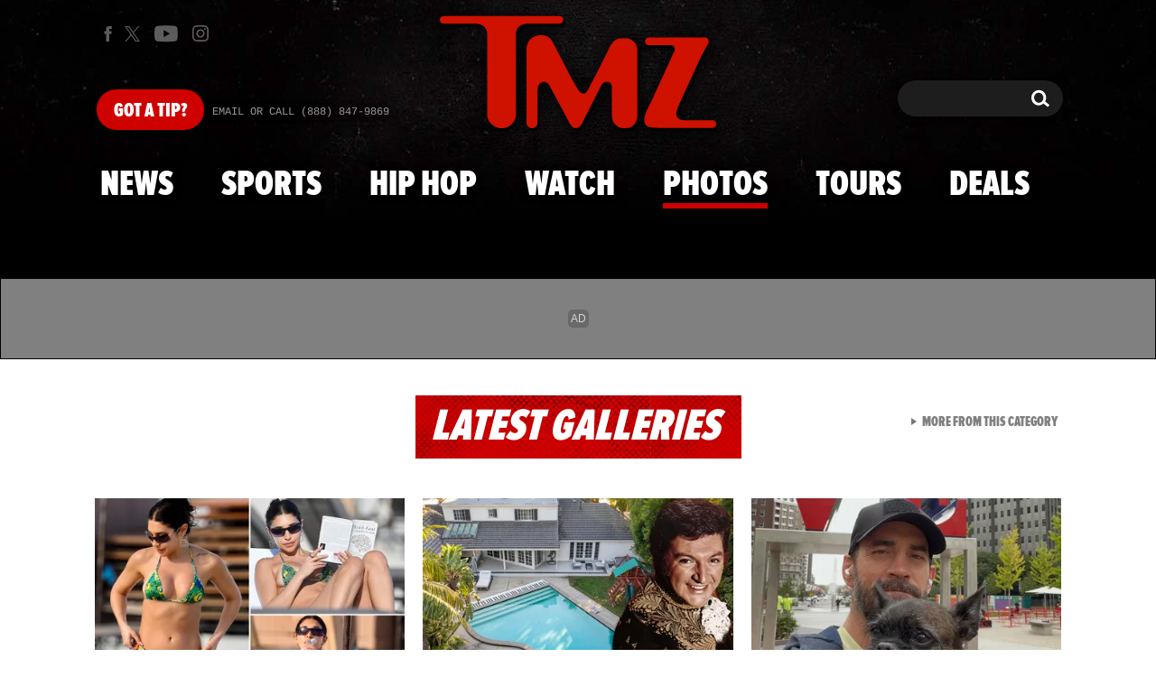

--- FILE ---
content_type: text/html; charset=UTF-8
request_url: https://www.tmz.com/photos/2021/05/31/lil-yachty-performance-photos/
body_size: 44641
content:


<!doctype html>
<html lang="en" data-env="prod" data-device-view="desktop" data-viewer-country="US" class="device-view-desktop viewer-country-us">
<!--
app_version=3.44.0
benchmark=104ms
etag=957199b59cb1ca3c101de530576fd227
timestamp=1764727440
timestamp_iso=2025-12-03T02:04:00.491598Z
screen=desktop-default
-->
<head>
  <meta charset="utf-8">
<meta http-equiv="content-type" content="text/html; charset=utf-8">
<meta http-equiv="content-language" content="en">
<meta http-equiv="X-UA-Compatible" content="IE=Edge,chrome=1">
<meta name="viewport" content="width=device-width,initial-scale=1,minimum-scale=0.25,maximum-scale=10">
<meta name="referrer" content="unsafe-url">

<title>Lil Yachty Performance Photos</title>

<link rel="alternate" type="application/rss+xml" title="Celebrity Gossip | Entertainment News | Celebrity News | TMZ.com" href="https://www.tmz.com/rss.xml">

<meta name="google-site-verification" content="UUmtbUBf3djgPpCeLefe_PbFsOc6JGxfXmHzpjFLAEQ">
<meta name="verify-v1" content="Wtpd0N6FufoE2XqopQJoTjWV6Co/Mny9BTaswPJbPPA=">
<meta name="msvalidate.01" content="AFEB17971BCF30779AEA662782EF26F4">
<meta name="y_key" content="14cb04e4656b0c58">
<meta name="p:domain_verify" content="933e74ace98032aadbc3328616280038">

  
  <link rel="canonical" href="https://www.tmz.com/photos/2021/05/31/lil-yachty-performance-photos/">
  <meta name="robots" content="index,follow,max-image-preview:large,max-video-preview:-1">
  <meta name="description" content="Lil Yachty Performance Photos">
      <link rel="image_src" href="https://imagez.tmz.com/image/b9/16by9/2021/05/26/b9b4435cef874a15a11031d0c9f57a12_xl.jpg">
  
  
      <script type="application/ld+json">
    {
      "@context": "https://schema.org",
      "@type": "NewsArticle",
      "mainEntityOfPage": {
        "@type": "WebPage",
        "@id": "https://www.tmz.com/photos/2021/05/31/lil-yachty-performance-photos/"
      },
      "headline": "Lil Yachty Performance Photos",
      "description": "Lil Yachty Performance Photos",
              "image": [
          "https://imagez.tmz.com/image/b9/4by3/2021/05/26/b9b4435cef874a15a11031d0c9f57a12_xl.jpg",
          "https://imagez.tmz.com/image/b9/1by1/2021/05/26/b9b4435cef874a15a11031d0c9f57a12_xl.jpg",
          "https://imagez.tmz.com/image/b9/16by9/2021/05/26/b9b4435cef874a15a11031d0c9f57a12_xl.jpg"
        ],
            "inLanguage": "en-US",
      "datePublished": "2021-05-31T00:01:26-07:00",
      "dateCreated": "2021-05-26T14:16:01-07:00",
      "dateModified": "2021-05-31T00:01:26-07:00",
            "author": {
        "@type": "Person",
        "name": "TMZ Staff"
      },
      "publisher": {
        "@type": "Organization",
        "name": "TMZ",
        "logo": {
          "@type": "ImageObject",
          "url": "https://static.tmz.com/tmz-web/img/tmz-logo-red-147x60-v1.png",
          "height": 60,
          "width": 147
        }
      }
    }
    </script>
  
  <meta property="fb:app_id" content="310610065699820">
<meta property="article:publisher" content="https://www.facebook.com/tmz">
<meta property="og:site_name" content="TMZ">

      <meta property="og:type" content="article">
    <meta property="og:url" content="https://www.tmz.com/photos/2021/05/31/lil-yachty-performance-photos/">
    <meta property="og:title" content="Lil Yachty Performance Photos">
    <meta property="og:description" content="Lil Yachty Performance Photos">
          <meta property="og:image" content="https://imagez.tmz.com/image/b9/16by9/2021/05/26/b9b4435cef874a15a11031d0c9f57a12_xl.jpg">
      
  <meta name="twitter:site" content="@TMZ">

      <meta name="twitter:card" content="summary_large_image">
    <meta name="twitter:title" content="Lil Yachty Performance Photos">
    <meta name="twitter:description" content="Lil Yachty Performance Photos">
          <meta name="twitter:image" content="https://imagez.tmz.com/image/b9/16by9/2021/05/26/b9b4435cef874a15a11031d0c9f57a12_xl.jpg">
      
<meta name="apple-itunes-app" content="app-id=299948601, app-argument=https://www.tmz.com/photos/2021/05/31/lil-yachty-performance-photos/?tmz#gallery">
<link rel="manifest" href="/manifest.webmanifest">

<link rel="icon" type="image/png" sizes="32x32" href="https://static.tmz.com/tmz-web/icons/favicon-32x32-v1.png">
<link rel="icon" type="image/png" sizes="16x16" href="https://static.tmz.com/tmz-web/icons/favicon-16x16-v1.png">
<link rel="mask-icon" color="#cf0000" href="https://static.tmz.com/tmz-web/icons/safari-pinned-tab-v1.svg">
<link rel="shortcut icon" href="https://static.tmz.com/tmz-web/icons/favicon-48x48-v1.ico">

<meta name="application-name" content="TMZ.COM">
<meta name="mobile-web-app-capable" content="yes">
<meta name="theme-color" content="#000000">
<link rel="icon" sizes="192x192" href="https://static.tmz.com/tmz-web/icons/android-chrome-192x192-v1.png">
<link rel="icon" sizes="512x512" href="https://static.tmz.com/tmz-web/icons/android-chrome-512x512-v1.png">

<meta name="apple-mobile-web-app-capable" content="yes">
<meta name="apple-mobile-web-app-status-bar-style" content="black">
<meta name="apple-mobile-web-app-title" content="TMZ.COM">
<link rel="apple-touch-icon" href="https://static.tmz.com/tmz-web/icons/apple-touch-icon-180x180-precomposed-v1.png">
<link rel="apple-touch-icon" sizes="180x180" href="https://static.tmz.com/tmz-web/icons/apple-touch-icon-180x180-v1.png">
<link rel="apple-touch-startup-image" sizes="640x1136" media="(device-width: 320px) and (device-height: 568px) and (-webkit-device-pixel-ratio: 2) and (orientation: portrait)" href="https://static.tmz.com/tmz-web/icons/apple-touch-startup-image-640x1136-v1.png">
<link rel="apple-touch-startup-image" sizes="1136x640" media="(device-width: 320px) and (device-height: 568px) and (-webkit-device-pixel-ratio: 2) and (orientation: landscape)" href="https://static.tmz.com/tmz-web/icons/apple-touch-startup-image-640x1136-landscape-v1.png">
<link rel="apple-touch-startup-image" sizes="750x1334" media="(device-width: 375px) and (device-height: 667px) and (-webkit-device-pixel-ratio: 2) and (orientation: portrait)" href="https://static.tmz.com/tmz-web/icons/apple-touch-startup-image-750x1334-v1.png">
<link rel="apple-touch-startup-image" sizes="1334x750" media="(device-width: 375px) and (device-height: 667px) and (-webkit-device-pixel-ratio: 2) and (orientation: landscape)" href="https://static.tmz.com/tmz-web/icons/apple-touch-startup-image-750x1334-landscape-v1.png">
<link rel="apple-touch-startup-image" sizes="828x1792" media="(device-width: 414px) and (device-height: 896px) and (-webkit-device-pixel-ratio: 2) and (orientation: portrait)" href="https://static.tmz.com/tmz-web/icons/apple-touch-startup-image-828x1792-v1.png">
<link rel="apple-touch-startup-image" sizes="1792x828" media="(device-width: 414px) and (device-height: 896px) and (-webkit-device-pixel-ratio: 2) and (orientation: landscape)" href="https://static.tmz.com/tmz-web/icons/apple-touch-startup-image-828x1792-landscape-v1.png">
<link rel="apple-touch-startup-image" sizes="1125x2436" media="(device-width: 375px) and (device-height: 812px) and (-webkit-device-pixel-ratio: 3) and (orientation: portrait)" href="https://static.tmz.com/tmz-web/icons/apple-touch-startup-image-1125x2436-v1.png">
<link rel="apple-touch-startup-image" sizes="2436x1125" media="(device-width: 375px) and (device-height: 812px) and (-webkit-device-pixel-ratio: 3) and (orientation: landscape)" href="https://static.tmz.com/tmz-web/icons/apple-touch-startup-image-1125x2436-landscape-v1.png">
<link rel="apple-touch-startup-image" sizes="1242x2208" media="(device-width: 414px) and (device-height: 736px) and (-webkit-device-pixel-ratio: 3) and (orientation: portrait)" href="https://static.tmz.com/tmz-web/icons/apple-touch-startup-image-1242x2208-v1.png">
<link rel="apple-touch-startup-image" sizes="2208x1242" media="(device-width: 414px) and (device-height: 736px) and (-webkit-device-pixel-ratio: 3) and (orientation: landscape)" href="https://static.tmz.com/tmz-web/icons/apple-touch-startup-image-1242x2208-landscape-v1.png">
<link rel="apple-touch-startup-image" sizes="1242x2688" media="(device-width: 414px) and (device-height: 869px) and (-webkit-device-pixel-ratio: 3) and (orientation: portrait)" href="https://static.tmz.com/tmz-web/icons/apple-touch-startup-image-1242x2688-v1.png">
<link rel="apple-touch-startup-image" sizes="2688x1242" media="(device-width: 414px) and (device-height: 869px) and (-webkit-device-pixel-ratio: 3) and (orientation: landscape)" href="https://static.tmz.com/tmz-web/icons/apple-touch-startup-image-1242x2688-landscape-v1.png">
<link rel="apple-touch-startup-image" sizes="1536x2048" media="(device-width: 768px) and (device-height: 1024px) and (-webkit-device-pixel-ratio: 2) and (orientation: portrait)" href="https://static.tmz.com/tmz-web/icons/apple-touch-startup-image-1536x2048-v1.png">
<link rel="apple-touch-startup-image" sizes="2048x1536" media="(device-width: 768px) and (device-height: 1024px) and (-webkit-device-pixel-ratio: 2) and (orientation: landscape)" href="https://static.tmz.com/tmz-web/icons/apple-touch-startup-image-1536x2048-landscape-v1.png">
<link rel="apple-touch-startup-image" sizes="1668x2224" media="(device-width: 834px) and (device-height: 1112px) and (-webkit-device-pixel-ratio: 2) and (orientation: portrait)" href="https://static.tmz.com/tmz-web/icons/apple-touch-startup-image-1668x2224-v1.png">
<link rel="apple-touch-startup-image" sizes="2224x1668" media="(device-width: 834px) and (device-height: 1112px) and (-webkit-device-pixel-ratio: 2) and (orientation: landscape)" href="https://static.tmz.com/tmz-web/icons/apple-touch-startup-image-1668x2224-landscape-v1.png">
<link rel="apple-touch-startup-image" sizes="1668x2388" media="(device-width: 834px) and (device-height: 1194px) and (-webkit-device-pixel-ratio: 2) and (orientation: portrait)" href="https://static.tmz.com/tmz-web/icons/apple-touch-startup-image-1668x2388-v1.png">
<link rel="apple-touch-startup-image" sizes="2388x1668" media="(device-width: 834px) and (device-height: 1194px) and (-webkit-device-pixel-ratio: 2) and (orientation: landscape)" href="https://static.tmz.com/tmz-web/icons/apple-touch-startup-image-1668x2388-landscape-v1.png">
<link rel="apple-touch-startup-image" sizes="2048x2732" media="(device-width: 1024px) and (device-height: 1366px) and (-webkit-device-pixel-ratio: 2) and (orientation: portrait)" href="https://static.tmz.com/tmz-web/icons/apple-touch-startup-image-2048x2732-v1.png">
<link rel="apple-touch-startup-image" sizes="2732x2048" media="(device-width: 1024px) and (device-height: 1366px) and (-webkit-device-pixel-ratio: 2) and (orientation: landscape)" href="https://static.tmz.com/tmz-web/icons/apple-touch-startup-image-2048x2732-landscape-v1.png">

<meta name="msapplication-TileImage" content="https://static.tmz.com/tmz-web/icons/msapplication-tile-image-270x270-v1.png">
<meta name="msapplication-TileColor" content="#000000">
<meta name="msapplication-starturl" content="https://www.tmz.com/?adid=IE9pin">
<meta name="msapplication-navbutton-color" content="#000000">
<meta name="msapplication-window" content="width=1024;height=768">
<meta name="msapplication-tooltip" content="TMZ | Entertainment News">
<meta name="msapplication-task" content="name=Home;action-uri=https://www.tmz.com/;icon-uri=https://static.tmz.com/tmz-web/icons/favicon-32x32-v1.png">
<meta name="msapplication-task" content="name=Videos;action-uri=https://www.tmz.com/watch/;icon-uri=https://static.tmz.com/tmz-web/icons/favicon-32x32-v1.png">
<meta name="msapplication-task" content="name=Photos;action-uri=https://www.tmz.com/photos/;icon-uri=https://static.tmz.com/tmz-web/icons/favicon-32x32-v1.png">

<link rel="preconnect" href="https://imagez.tmz.com" crossorigin>
<link rel="preconnect" href="https://static.tmz.com" crossorigin>
<link rel="preconnect" href="https://googleads.g.doubleclick.net">
<link rel="preconnect" href="https://securepubads.g.doubleclick.net">
<link rel="preconnect" href="https://smetrics.tmz.com">
<link rel="preconnect" href="https://static.doubleclick.net">
<link rel="preconnect" href="https://stats.g.doubleclick.net">
<link rel="preconnect" href="https://www.google.com">
<link rel="preconnect" href="https://www.google-analytics.com">
<link rel="preconnect" href="https://www.googletagservices.com">
<link rel="preconnect" href="https://c.amazon-adsystem.com">
<link rel="dns-prefetch" href="https://c.amazon-adsystem.com">

<link rel="preconnect" href="https://strike.fox.com">

<link rel="preconnect" href="https://prod-foxkit.kts.fox">
<link rel="preconnect" href="https://prod-foxkit.kts.fox">


<link rel="stylesheet" type="text/css" href="https://static.tmz.com/tmz-web/client/v3.44/main.desktop.6bf692e10adadaf98b48.css">

<script id="app-globals">
var AMP_BASE_URL = 'https://amp.tmz.com/';
var APP_BUILD = '53b232b';
var APP_DEPLOYMENT_ID = '1c0e2db92d894cdc966f6881bd12ea65';
var APP_ENV = 'prod';
var APP_NAME = 'web';
var APP_VENDOR = 'tmz';
var APP_VERSION = '3.44.0';
var CLIENT_PRELOADED_STATE = {flags: {"_schema":"pbj:tmz:sys:node:flagset:1-0-0","_id":"prod-web","status":"published","etag":"4103dbdfde259fa8fa332e2c13bfcd5f","created_at":"1554940265816825","updated_at":"1763598571337477","title":"prod-web","booleans":{"strike_destroy_slots_disabled":true,"hotjar_enabled":false,"secondary_android_app_universal_links_enabled":true,"amp_enabled":false,"facebook_enabled":false,"omit_video_xid_ad_parameter":true,"gallery_list_connatix_enabled":true},"ints":{"video_preroll_threshold_seconds":10,"display_updated_date_buffer_minutes":30,"fpc_edge_writer_percent":2},"strings":{"jwplayer_floating_player_id":"OVUHMYdS","foxkit_profile_sdk_src":"https:\/\/prod-foxkit.kts.fox\/js\/sdk\/profile\/v6.6.1\/profile.js","foxkit_profile_sdk_auth_cookie_domain":"www.tmz.com","fcm_sender_id":"672506631666","terms_of_use_link_text_es":"T\u00e9rminos de Uso","jwplayer_tablet_apom_player_id":"3mHsZEMY","gtm_container_id":"GTM-KTN543J","jwplayer_variant_player_id":"3K1jI4lK","jwplayer_site_id":"NcrzjsjL","foxkit_common_sdk_src":"https:\/\/prod-foxkit.kts.fox\/js\/sdk\/common\/v2.15.1\/common.js","ga4_measurement_id":"G-NCN9V8PMQF","facebook_app_version":"v17.0","privacy_policy_link_text":"Privacy Policy (New)","comscore_js_url":"https:\/\/sb.scorecardresearch.com\/plugins\/streaming-jwplayer\/v1\/current.js","video_cmsid":"2593975","jwplayer_tablet_ctp_player_id":"xYyjH0w2","jwplayer_recommendations_playlist_id":"QMALoHTp","jwplayer_smartphone_ctp_player_id":"CNERZnyh","privacy_policy_link_text_es":"Pol\u00edtica de Privacidad","prime_day_disabled_at":"2025-12-19T07:59:59.000Z","fcm_web_api_key":"AIzaSyAcs5PrK3p2gzA4_L04XlwBsfBHpUqg5r4","do_not_sell_link_text_es":"Sus Opciones de Privacidad","fcm_app_id":"1:672506631666:web:78989ecf095b90bbaec76b","careers_link_href":"https:\/\/www.linkedin.com\/company\/tmz\/","jwplayer_smartphone_apom_player_id":"NVKUIh90","comscore_publisher_id":"9013181","ketch_boot_script":"https:\/\/global.ketchcdn.com\/web\/v2\/config\/tmz\/tmz_web\/boot.js","jwplayer_desktop_ctp_player_id":"abqy2NWE","jwplayer_sponsored_videos_playlist_id":"KNy1n2XX","fcm_project_id":"tmz-prod","do_not_sell_link_href_es":"https:\/\/privacy.tmz.com\/main\/web\/main?ketch_lang=es-419","jwplayer_desktop_apom_player_id":"qj6tKl97","foxkit_centralized_login_sdk_src":"https:\/\/prod-foxkit.kts.fox\/js\/sdk\/profile\/v6.6.1\/centralized-login.js","google_maps_api_key":"AIzaSyBuYHrN4CD8GCWPuV3NF5r9wRhvVjFdBi8","prime_day_enabled_at":"2025-11-20T08:00:00.000Z","gumgum_id":"ae071174","status":"online"}}, staticRefs: { 'Tmz\\Taxonomy\\StaticRef::CHANNEL_COMMERCE': 'tmz:channel:9af7bd56-b698-48f9-9087-8b825eff6875'}};
var CLIENT_PUBLIC_PATH = 'https://static.tmz.com/tmz-web/client/v3.44/main.desktop.4fd798ec798fbf6aeb50.js'.split('main.desktop')[0];
var CLOUD_PROVIDER = 'aws';
var CLOUD_REGION = 'us-east-1';
var CLOUD_ZONE = 'us-east-1c';
var DAM_DEFAULT_BASE_URL = 'https://dam.tmz.com/';
var DAM_IMAGE_BASE_URL = 'https://imagez.tmz.com/';
var DAM_VIDEO_BASE_URL = 'https://ovp.tmz.com/';
var DEVICE_VIEW = 'desktop';
var GDPR_APPLIES = false;
var IS_STAFF = false;
var PROFILE_SDK_BASE_CONFIG = {"apiKey":"MxwSGZEGSaCHsTePJEMBSCzkELRVdOr1","appName":"tmz-web","appVersion":"3.44.0","authBaseUrl":"https://auth.fox.com/tmz/","baseUrl":"https://id.fox.com","clientId":"90a6dd91-ccad-46ac-859e-8abd30cb7647","environment":"prod","redirectUri":"https://www.tmz.com/_/oauth2-redirect","statefulRefreshToken":{"authCookieDomain":"www.tmz.com","use":true,"retryRefreshOn500Error":true,"checkRefreshOnInit":true},"useEksEndPoints":true,"useHydraForRefresh":true};
var SHARE_BASE_URL = 'https://share.tmz.com/';
var SITE_BASE_URL = 'https://www.tmz.com/';
var STATIC_BASE_URL = 'https://static.tmz.com/tmz-web/';
var VIEWER_COUNTRY = 'US';
var WEB_BASE_URL = 'https://www.tmz.com/';
var dataLayer = dataLayer || [];
var wbq = wbq || [];
var googletag = googletag || {};
googletag.cmd = googletag.cmd || [];
var foxstrike = window.foxstrike || {};
foxstrike.cmd = foxstrike.cmd || [];
foxstrike.priority = foxstrike.priority || [];
</script>

<script id="main-desktop-js" src="https://static.tmz.com/tmz-web/client/v3.44/main.desktop.4fd798ec798fbf6aeb50.js" defer></script>
<script id="gpt-js" src="https://www.googletagservices.com/tag/js/gpt.js" defer></script>

  <script id="foxkit-common-sdk" src="https://prod-foxkit.kts.fox/js/sdk/common/v2.15.1/common.js" defer></script>
  <script id="foxkit-profile-sdk" src="https://prod-foxkit.kts.fox/js/sdk/profile/v6.6.1/profile.js" defer onload="window.wbq.push(function(){window.TMZ.dispatch(window.TMZ.actions.loadProfile())})" onerror="window.wbq.push(function(){window.TMZ.dispatch(window.TMZ.actions.loadProfile())})"></script>

<script id="strike-sdk" src="https://strike.fox.com/static/tmz/display/loader.js" defer></script>

<!-- start: promotion-slot desktop-global-html-head -->
<!-- begin https://github.com/tmz-apps/tmz-web/issues/2666 -->
<style>
#browser-notifications-prompt {
  display: none;
}
</style>
<!-- end https://github.com/tmz-apps/tmz-web/issues/2666 -->

<script>
(() => {
    window.wbq = window.wbq || [];
    window.wbq.push(({ utils: { cookies, getApexDomain }}) => {
        const currentUrl = new URL(window.location.href);
        const hostname = currentUrl.hostname;
        const apex =  getApexDomain();
        const subdomainParts = hostname.replace(`.${apex}`, '').split('.');
        let prefix = '';
        const subdomains = ['', null];
        subdomainParts.reverse().forEach((subdomainPart) => {
            subdomains.push(`${subdomainPart}${prefix}.${apex}`);
            prefix = `.${subdomainPart}${prefix}`;
            if (subdomainPart === 'main') {
                subdomains.push(`master${prefix}.${apex}`);
            }
        });
        const cookieName = 'FOXKITAUTHN';
        const localStorageKey = `tmz.${cookieName}`;
        const foxKitAuthNState = JSON.parse(localStorage.getItem(localStorageKey) || '{}');
        const version = foxKitAuthNState.version;
        subdomains.forEach((subdomain) => {
            if (foxKitAuthNState[subdomain] && version === 3) {
                return;
            }
            if (subdomain !== null) {
                cookies.remove(cookieName, { domain: subdomain });
            } else {
                cookies.remove(cookieName);
            }
            foxKitAuthNState[subdomain] = {
                clearedAt: Date.now(),
            };
        });
        foxKitAuthNState.version = 3;
        localStorage.setItem(localStorageKey, JSON.stringify(foxKitAuthNState));
    });
})();
</script>

<!-- end: promotion-slot desktop-global-html-head -->

<!-- Google tag (gtag.js) -->
<script async src="https://www.googletagmanager.com/gtag/js?id=G-NCN9V8PMQF"></script>
<script>
  dataLayer.push({'ga4MeasurementId': 'G-NCN9V8PMQF'});
</script>

<!-- Google Tag Manager -->
<script>(function(w,d,s,l,i){w[l]=w[l]||[];w[l].push({'gtm.start':
new Date().getTime(),event:'gtm.js'});var f=d.getElementsByTagName(s)[0],
j=d.createElement(s),dl=l!='dataLayer'?'&l='+l:'';j.async=true;j.src=
'https://www.googletagmanager.com/gtm.js?id='+i+dl+'&gtm_cookies_win=x';f.parentNode.insertBefore(j,f);
})(window,document,'script','dataLayer','GTM-KTN543J');</script>
<!-- End Google Tag Manager -->

<!-- Amazon Publisher Services -->
<script async="" src="//c.amazon-adsystem.com/aax2/apstag.js"></script>
<script>
  window.apstag = window.apstag || {
    init: function() {
      apstag._Q.push(["i", arguments, (new Date).getTime()])
    },
    fetchBids: function() {
      apstag._Q.push(["f", arguments, (new Date).getTime()])
    },
    setDisplayBids: function() {},
    _Q: []
  };
  wbq.push(function initAPSTag() {
    window.apstag.init({ adServer: 'googletag', bidTimeout: 1000, pubID: '3023', deals: true, params: { us_privacy: window.TMZ.utils.getUSPrivacy() } });
    window.foxstrike.priority.push(function (Strike) {
      Strike.dispatchEvent({ name: 'strike:amazonLibLoaded', initiator: 'TMZ' });
    });
  });
</script>
<!-- End Amazon Publisher Services -->

    <script>!function(){window.semaphore=window.semaphore||[],window.ketch=function(){window.semaphore.push(arguments)};var e=document.createElement("script");e.type="text/javascript",e.src="https://global.ketchcdn.com/web/v3/config/tmz/tmz_web/boot.js",e.defer=e.async=!0,document.getElementsByTagName("head")[0].appendChild(e)}();</script>


  
</head>

<body class="theme-default  body-00fdd723-ab13-4af5-8829-61fd0f9e77c3 body-photos body--prime-day">
<div id="fb-root" data-turbolinks-permanent></div>
<div id="react-root"></div>
<div id="lightbox-root"></div>
<script>
wbq.push(function loadPage(app) {
  app.dispatch(app.actions.loadPage({
    title: "Lil Yachty Performance Photos",
    url: 'https://www.tmz.com/photos/2021/05/31/lil-yachty-performance-photos/',
    uri: '/photos/2021/05/31/lil-yachty-performance-photos/',
    query: {},
    benchmark: '104',
    etag: '957199b59cb1ca3c101de530576fd227',
    node: {"_schema":"pbj:tmz:curator:node:gallery:1-0-1","_id":"00fdd723-ab13-4af5-8829-61fd0f9e77c3","status":"published","etag":"1dc583b29ce9da183b471d58ce86573a","created_at":"1622063761703731","updated_at":"1622444486049066","title":"Lil Yachty Performance Photos","image_ref":"tmz:image-asset:image_jpg_20210526_b9b4435cef874a15a11031d0c9f57a12","credit":"Getty","allow_comments":true,"launch_text":"Lil Yachty Performance Photos","image_count":15,"published_at":"2021-05-31T07:01:26.000000Z","slug":"2021\/05\/31\/lil-yachty-performance-photos","ads_enabled":true,"is_unlisted":false,"order_date":"2021-05-31T07:01:26.000000Z"},
    nodeRef: 'tmz:gallery:00fdd723-ab13-4af5-8829-61fd0f9e77c3',
    derefs: [],
    screen: 'default',
    section: 'photos',
    subSection: '',
    theme: 'default',
    hasSidebar: false,
    sidebarSlot: null,
    isTurbolinksPreview: document.documentElement.hasAttribute('data-turbolinks-preview')
  }));
});
</script>
<!-- Google Tag Manager (noscript) -->
<noscript><iframe src="https://www.googletagmanager.com/ns.html?id=GTM-KTN543J&gtm_cookies_win=x"
height="0" width="0" style="display:none;visibility:hidden"></iframe></noscript>
<!-- End Google Tag Manager (noscript) -->

      <div id="header-wrapper" class="header-wrapper">
      <!-- start: promotion-slot desktop-photos-header -->

<!-- start: tmz:alert-widget:2658a1af-28e1-4361-bd65-e1edf66e13bf -->
  <!-- begin https://github.com/tmz-apps/tmz-web/issues/3241 -->
<script>
(() => {
  wbq.push(function stylePrimeDayAlertWidgets(app) {
    if (typeof app.utils.transitoryExperienceEnabled !== 'function') {
      return;
    }

    if (!app.utils.transitoryExperienceEnabled('prime_day')) {
      return;
    }

    const style = document.createElement('style');
    style.innerText = `
      .alert-widget {
        background-color: #1399FF !important;
      }
      .alert-widget__card-title--in-site,
      .alert-widget__btn-close--in-site {
        color: #000 !important;
      }
    `;
    document.head.prepend(style);
  });
})();
</script>
<!-- end https://github.com/tmz-apps/tmz-web/issues/3241 -->
    <div id="widget-2658a1af-28e1-4361-bd65-e1edf66e13bf" class="curator-widget curator-widget-header curator-alert-widget curator-alert-widget-header" data-widget-ref="tmz:alert-widget:2658a1af-28e1-4361-bd65-e1edf66e13bf">
      <!-- no nodes returned or tags.enabled != 'true' -->
  
  </div>
<script>
// app_version=3.44.0, device_view=desktop, viewer_country=US, ajax=false
// benchmark=104ms, etag=957199b59cb1ca3c101de530576fd227, timestamp=1764727440, timestamp_iso=2025-12-03T02:04:00.491598Z
wbq.push(function loadWidget() {
  window.TMZ.dispatch(window.TMZ.actions.loadWidget(
    {"_schema":"pbj:tmz:curator:node:alert-widget:1-0-0","_id":"2658a1af-28e1-4361-bd65-e1edf66e13bf","status":"published","etag":"173627d1ce19de30354997a43dcee73c","created_at":"1602603650960324","updated_at":"1763628477234610","title":"In Site Alert","pre_render_code":"<!-- begin https:\/\/github.com\/tmz-apps\/tmz-web\/issues\/3241 -->\n<script>\n(() => {\n  wbq.push(function stylePrimeDayAlertWidgets(app) {\n    if (typeof app.utils.transitoryExperienceEnabled !== 'function') {\n      return;\n    }\n\n    if (!app.utils.transitoryExperienceEnabled('prime_day')) {\n      return;\n    }\n\n    const style = document.createElement('style');\n    style.innerText = `\n      .alert-widget {\n        background-color: #1399FF !important;\n      }\n      .alert-widget__card-title--in-site,\n      .alert-widget__btn-close--in-site {\n        color: #000 !important;\n      }\n    `;\n    document.head.prepend(style);\n  });\n})();\n<\/script>\n<!-- end https:\/\/github.com\/tmz-apps\/tmz-web\/issues\/3241 -->","show_border":false,"show_header":true,"dismissible":false,"theme":"in-site","search_request":{"_schema":"pbj:tmz:curator:request:search-teasers-request:1-0-0","occurred_at":"1763628477234765","count":1,"page":1,"autocomplete":false,"track_total_hits":false,"is_unlisted":0,"sort":"published-at-desc","timeline_ref":"tmz:timeline:2e0131a4-bfbd-4e7e-9cca-122a175f46b9"},"show_pagination":false,"show_item_cta_text":false,"show_item_date":false,"show_item_duration":false,"show_item_excerpt":false,"show_item_icon":false,"show_item_media_count":false},
    {"_schema":"pbj:triniti:common::render-context:1-0-1","cache_enabled":true,"cache_expiry":320,"platform":"web","device_view":"desktop","viewer_country":"US","promotion_slot":"desktop-photos-header","section":"header","booleans":{"is_staff":false}},
    null,
    []
  ));
});
</script>

    
  <!-- end: tmz:alert-widget:2658a1af-28e1-4361-bd65-e1edf66e13bf -->
<!-- start: tmz:ad-widget:4ff6fe59-f754-4dd8-8932-cae8721d220f -->
  
    

<script>
  wbq.push(function renderAdWidget() {
    var config = {"do_not_write_div":"true"};
    config.widgetId = '4ff6fe59-f754-4dd8-8932-cae8721d220f';
    window.TMZ.defineAdSlot(
      'ad-skin',
      '',
      'skin',
      {"tile":"skin"},
      config
    );
    window.TMZ.utils.adViewability.observe('ad-skin');
    if (config.has_close_button === 'true') {
      window.TMZ.utils.addAdCloseButton('ad-skin');
    }
  });
</script>


  
<script>
// app_version=3.44.0, device_view=desktop, viewer_country=US, ajax=false
// benchmark=104ms, etag=957199b59cb1ca3c101de530576fd227, timestamp=1764727440, timestamp_iso=2025-12-03T02:04:00.491598Z
wbq.push(function loadWidget() {
  window.TMZ.dispatch(window.TMZ.actions.loadWidget(
    {"_schema":"pbj:tmz:curator:node:ad-widget:1-0-0","_id":"4ff6fe59-f754-4dd8-8932-cae8721d220f","status":"published","etag":"9d461d9806d8727129af2600e813458a","created_at":"1555093168607216","updated_at":"1608325399184964","title":"ad :: skin","show_border":false,"show_header":true,"ad_size":"skin","dfp_cust_params":{"tile":"skin"},"tags":{"do_not_write_div":"true"}},
    {"_schema":"pbj:triniti:common::render-context:1-0-1","cache_enabled":true,"cache_expiry":320,"platform":"web","device_view":"desktop","viewer_country":"US","promotion_slot":"desktop-photos-header","section":"header","booleans":{"is_staff":false}},
    null,
    []
  ));
});
</script>

    
  <!-- end: tmz:ad-widget:4ff6fe59-f754-4dd8-8932-cae8721d220f -->
<!-- start: tmz:ad-widget:cc1545b2-ab69-4f54-aca0-5b0175b85d78 -->
  
    

<script>
  wbq.push(function renderAdWidget() {
    var config = {"do_not_write_div":"true","refresh_interval":"30000"};
    config.widgetId = 'cc1545b2-ab69-4f54-aca0-5b0175b85d78';
    window.TMZ.defineAdSlot(
      'ad-gallery-corner',
      '',
      'medium_rectangle',
      {"tile":"gallery-corner"},
      config
    );
    window.TMZ.utils.adViewability.observe('ad-gallery-corner');
    if (config.has_close_button === 'true') {
      window.TMZ.utils.addAdCloseButton('ad-gallery-corner');
    }
  });
</script>


  
<script>
// app_version=3.44.0, device_view=desktop, viewer_country=US, ajax=false
// benchmark=104ms, etag=957199b59cb1ca3c101de530576fd227, timestamp=1764727440, timestamp_iso=2025-12-03T02:04:00.491598Z
wbq.push(function loadWidget() {
  window.TMZ.dispatch(window.TMZ.actions.loadWidget(
    {"_schema":"pbj:tmz:curator:node:ad-widget:1-0-0","_id":"cc1545b2-ab69-4f54-aca0-5b0175b85d78","status":"published","etag":"1b043a345c977b3640691abd908f897a","created_at":"1555090284143011","updated_at":"1705613192082016","title":"ad :: desktop :: photos :: gallery-corner","show_border":false,"show_header":true,"ad_size":"medium_rectangle","dfp_cust_params":{"tile":"gallery-corner"},"tags":{"do_not_write_div":"true","refresh_interval":"30000"}},
    {"_schema":"pbj:triniti:common::render-context:1-0-1","cache_enabled":true,"cache_expiry":320,"platform":"web","device_view":"desktop","viewer_country":"US","promotion_slot":"desktop-photos-header","section":"header","booleans":{"is_staff":false}},
    null,
    []
  ));
});
</script>

    
  <!-- end: tmz:ad-widget:cc1545b2-ab69-4f54-aca0-5b0175b85d78 -->
<!-- start: tmz:ad-widget:c2105496-a85f-4f8a-9aa8-f0587ee7da6d -->
  
    

<script>
  wbq.push(function renderAdWidget() {
    var config = {"do_not_write_div":"true"};
    config.widgetId = 'c2105496-a85f-4f8a-9aa8-f0587ee7da6d';
    window.TMZ.defineAdSlot(
      'ad-interstitial',
      '',
      'leaderboard',
      {"tile":"interstitial"},
      config
    );
    window.TMZ.utils.adViewability.observe('ad-interstitial');
    if (config.has_close_button === 'true') {
      window.TMZ.utils.addAdCloseButton('ad-interstitial');
    }
  });
</script>


  
<script>
// app_version=3.44.0, device_view=desktop, viewer_country=US, ajax=false
// benchmark=104ms, etag=957199b59cb1ca3c101de530576fd227, timestamp=1764727440, timestamp_iso=2025-12-03T02:04:00.491598Z
wbq.push(function loadWidget() {
  window.TMZ.dispatch(window.TMZ.actions.loadWidget(
    {"_schema":"pbj:tmz:curator:node:ad-widget:1-0-0","_id":"c2105496-a85f-4f8a-9aa8-f0587ee7da6d","status":"published","etag":"2ed332a593e48cdaf3640eba6d48c8cb","created_at":"1555093321806405","updated_at":"1555274392897474","title":"ad :: interstitial","show_border":false,"show_header":true,"ad_size":"leaderboard","dfp_cust_params":{"tile":"interstitial"},"tags":{"do_not_write_div":"true"}},
    {"_schema":"pbj:triniti:common::render-context:1-0-1","cache_enabled":true,"cache_expiry":320,"platform":"web","device_view":"desktop","viewer_country":"US","promotion_slot":"desktop-photos-header","section":"header","booleans":{"is_staff":false}},
    null,
    []
  ));
});
</script>

    
  <!-- end: tmz:ad-widget:c2105496-a85f-4f8a-9aa8-f0587ee7da6d -->
<!-- start: tmz:ad-widget:d10f90f3-b494-429f-bff6-e81a0e6159dd -->
  
    

<script>
  wbq.push(function renderAdWidget() {
    var config = {"do_not_write_div":"true"};
    config.widgetId = 'd10f90f3-b494-429f-bff6-e81a0e6159dd';
    window.TMZ.defineAdSlot(
      'ad-adhesion',
      '',
      'leaderboard',
      {"tile":"adhesion"},
      config
    );
    window.TMZ.utils.adViewability.observe('ad-adhesion');
    if (config.has_close_button === 'true') {
      window.TMZ.utils.addAdCloseButton('ad-adhesion');
    }
  });
</script>


  
<script>
// app_version=3.44.0, device_view=desktop, viewer_country=US, ajax=false
// benchmark=104ms, etag=957199b59cb1ca3c101de530576fd227, timestamp=1764727440, timestamp_iso=2025-12-03T02:04:00.491598Z
wbq.push(function loadWidget() {
  window.TMZ.dispatch(window.TMZ.actions.loadWidget(
    {"_schema":"pbj:tmz:curator:node:ad-widget:1-0-0","_id":"d10f90f3-b494-429f-bff6-e81a0e6159dd","status":"published","etag":"46d5049e5fffbc3826fdc5ee99119d17","created_at":"1707426439737726","updated_at":"1752775626841033","title":"ad :: desktop :: adhesion","show_border":false,"show_header":true,"ad_size":"leaderboard","dfp_cust_params":{"tile":"adhesion"},"tags":{"do_not_write_div":"true"}},
    {"_schema":"pbj:triniti:common::render-context:1-0-1","cache_enabled":true,"cache_expiry":320,"platform":"web","device_view":"desktop","viewer_country":"US","promotion_slot":"desktop-photos-header","section":"header","booleans":{"is_staff":false}},
    null,
    []
  ));
});
</script>

    
  <!-- end: tmz:ad-widget:d10f90f3-b494-429f-bff6-e81a0e6159dd -->

<!-- end: promotion-slot desktop-photos-header -->

      <header id="header" class="header ">
        <a href="#main" class="skip-link visually-hidden visually-hidden-focusable">Skip to main content</a>
        <div class="header__fixed-container">
          <div class="masthead">
            <ul class="masthead-social">
  <li class="masthead-social__item masthead-social__item--facebook">
    <a aria-label="TMZ on Facebook" class="masthead-social__link masthead-social__link--facebook js-track-link" href="https://www.facebook.com/TMZ" target="_blank" rel="noopener noreferrer" data-context="{&quot;section&quot;:&quot;header&quot;,&quot;name&quot;:&quot;facebook&quot;}">
      <svg role="img" aria-hidden="true" xmlns="http://www.w3.org/2000/svg" width="16" height="16" viewBox="0 0 24 24">
        <title>Facebook</title>
        <path d="M9.009 7.652H6.4v4.174h2.609V24h5.043V11.826h3.478l.348-4h-3.826v-2.26c0-1.044.174-1.392 1.218-1.392h2.608V0H14.4c-3.652 0-5.391 1.565-5.391 4.696v2.956z"/>
      </svg>
    </a>
  </li>
  <li class="masthead-social__item masthead-social__item--x">
    <a aria-label="TMZ on X" class="masthead-social__link masthead-social__link--x js-track-link" href="https://twitter.com/TMZ" target="_blank" rel="noopener noreferrer" data-context="{&quot;section&quot;:&quot;header&quot;,&quot;name&quot;:&quot;twitter&quot;}">
      <svg role="img" width="1200" height="1227" viewBox="0 0 1200 1227" fill="none" xmlns="http://www.w3.org/2000/svg">
        <title>X</title>
        <path d="M714.163 519.284L1160.89 0H1055.03L667.137 450.887L357.328 0H0L468.492 681.821L0 1226.37H105.866L515.491 750.218L842.672 1226.37H1200L714.137 519.284H714.163ZM569.165 687.828L521.697 619.934L144.011 79.6944H306.615L611.412 515.685L658.88 583.579L1055.08 1150.3H892.476L569.165 687.854V687.828Z" fill="white"/>
      </svg>
    </a>
  </li>
  <li class="masthead-social__item masthead-social__item--youtube">
    <a aria-label="TMZ on Youtube" class="masthead-social__link masthead-social__link--youtube js-track-link" href="https://www.youtube.com/user/TMZ" target="_blank" rel="noopener noreferrer" data-context="{&quot;section&quot;:&quot;header&quot;,&quot;name&quot;:&quot;youtube&quot;}">
      <svg role="img" aria-hidden="true" xmlns="http://www.w3.org/2000/svg" width="19" height="19" viewBox="0 0 24 24">
        <title>Youtube</title>
        <path d="M23.39 6.577c.512 1.841.492 5.678.492 5.678s0 3.817-.492 5.658a2.97 2.97 0 0 1-2.105 2.073c-1.869.485-9.344.485-9.344.485s-7.456 0-9.344-.504a2.97 2.97 0 0 1-2.105-2.074C0 16.072 0 12.235 0 12.235s0-3.817.492-5.658a3.03 3.03 0 0 1 2.105-2.093C4.466 4 11.94 4 11.94 4s7.475 0 9.344.504a2.97 2.97 0 0 1 2.105 2.073zM9.56 15.762l6.217-3.527L9.561 8.71v7.053z"/>
      </svg>
    </a>
  </li>
  <li class="masthead-social__item masthead-social__item--instagram">
    <a aria-label="TMZ on Instagram" class="masthead-social__link masthead-social__link--instagram js-track-link" href="https://www.instagram.com/tmz_tv/" target="_blank" rel="noopener noreferrer" data-context="{&quot;section&quot;:&quot;header&quot;,&quot;name&quot;:&quot;instagram&quot;}">
      <svg role="img" aria-hidden="true" xmlns="http://www.w3.org/2000/svg" width="15" height="15" viewBox="0 0 24 24">
        <title>Instagram</title>
        <path d="M12 0c3.26 0 3.667.012 4.947.072 1.277.059 2.148.261 2.913.558a5.847 5.847 0 0 1 2.126 1.384A5.89 5.89 0 0 1 23.37 4.14c.296.764.498 1.636.558 2.913C23.985 8.333 24 8.74 24 12s-.012 3.667-.072 4.947c-.059 1.277-.262 2.148-.558 2.913a5.86 5.86 0 0 1-1.384 2.126 5.898 5.898 0 0 1-2.126 1.384c-.765.296-1.636.498-2.913.558-1.28.057-1.687.072-4.947.072s-3.667-.012-4.947-.072c-1.277-.059-2.147-.262-2.913-.558a5.868 5.868 0 0 1-2.126-1.384A5.885 5.885 0 0 1 .63 19.86c-.297-.765-.498-1.636-.558-2.913C.015 15.667 0 15.26 0 12s.012-3.667.072-4.947C.131 5.775.333 4.905.63 4.14a5.855 5.855 0 0 1 1.384-2.126A5.876 5.876 0 0 1 4.14.63C4.905.333 5.775.132 7.053.072 8.333.015 8.74 0 12 0zm4.85 2.231c-1.265-.055-1.647-.071-4.895-.101-3.209 0-3.584.015-4.859.06-1.17.06-1.801.255-2.221.421-.569.209-.96.479-1.379.898-.421.421-.69.811-.9 1.381-.165.42-.359 1.064-.42 2.234-.045 1.275-.061 1.665-.061 4.861 0 3.195.016 3.584.061 4.844.061 1.17.255 1.815.42 2.235.21.556.479.961.9 1.38.419.42.81.675 1.379.899.42.165 1.065.36 2.236.421 1.273.059 1.648.074 4.859.074 3.21 0 3.585-.013 4.859-.07 1.17-.053 1.815-.249 2.235-.413a3.744 3.744 0 0 0 1.38-.896c.42-.422.675-.82.899-1.382.165-.422.36-1.057.421-2.227.059-1.265.074-1.646.074-4.85 0-3.204-.013-3.584-.07-4.85-.053-1.17-.249-1.805-.413-2.227a3.707 3.707 0 0 0-.896-1.381 3.727 3.727 0 0 0-1.382-.896c-.422-.166-1.057-.36-2.227-.415zM12 5.838a6.162 6.162 0 1 1 0 12.324 6.162 6.162 0 1 1 0-12.324zM12 16c2.21 0 4-1.79 4-4s-1.79-4-4-4-4 1.79-4 4 1.79 4 4 4zm7.846-10.405a1.441 1.441 0 0 1-2.88 0 1.44 1.44 0 0 1 2.88 0z"/>
      </svg>
    </a>
  </li>
</ul><!--/.masthead-social-->
            
<div class="masthead-tip">
  <a class="masthead-tip__btn masthead-tip__btn--default js-track-link " href="https://www.tmz.com/pages/tips/" data-context="{&quot;section&quot;:&quot;header&quot;,&quot;name&quot;:&quot;got-a-tip&quot;}" aria-label="Got a Tip?">Got <span>A Tip?</span></a>
  <a class="masthead-tip__contact js-track-link" href="https://www.tmz.com/pages/tips/" data-context="{&quot;section&quot;:&quot;header&quot;,&quot;name&quot;:&quot;email-or-call&quot;}">Email Or Call (888) 847-9869</a>
</div><!--/.masthead-tip-->
            <button
  class="masthead__btn masthead__btn--nav js__btn--nav-toggle"
  id="masthead-nav-open-btn"
  type="button"
  aria-label="Menu"
>
  <svg xmlns="http://www.w3.org/2000/svg" role="img" width="21" height="21" viewBox="0 0 80 80">
    <path fill="#fff" d="M80 22.9H0V9.5h80v13.4zm0 10.3H0v13.5h80V33.2zm0 23.9H0v13.4h80V57.1z"/>
  </svg>
</button>
<button
  class="masthead__btn masthead__btn--search js__btn--search-toggle"
  id="masthead-search-open-btn"
  type="button"
  aria-label="Search"
>
  <svg role="img" xmlns="http://www.w3.org/2000/svg" width="21" height="21" viewBox="0 0 80 80">
    <path fill="#fff" d="M80 69 61.8 51c3.3-5.1 5.2-11.2 5.2-17.8C67 14.9 52 0 33.5 0S0 14.9 0 33.3c0 18.3 15 33.3 33.5 33.3 6.3 0 12.1-1.7 17.1-4.7L69 80l11-11zM12.5 33.3c0-11.5 9.4-20.9 21-20.9s21 9.4 21 20.9c0 11.5-9.4 20.9-21 20.9s-21-9.4-21-20.9z"/>
  </svg>
</button><!--/.masthead_buttons -->
            
  <a aria-labelledby="logo-title" class="masthead-logo js-track-link" href="https://www.tmz.com/" data-context="{&quot;section&quot;:&quot;head&quot;,&quot;name&quot;:&quot;tmz-logo&quot;}">
            <h1 class="visually-hidden">Lil Yachty Performance Photos</h1>
        <svg role="img" aria-hidden="true" xmlns="http://www.w3.org/2000/svg" width="300" height="122" viewBox="0 0 300 122">
      <title id="logo-title">TMZ</title>
      <path fill="#cf1100" d="M129.91 0a4.11 4.11 0 0 1 0 8.22H97.65l.018.058c-.223 0-14.53-1.408-15.112 11.06v88.607c0 7.106-7.537 13.94-14.643 13.94h-1.702c-7.106 0-14.747-6.834-14.747-13.94V20.273l-.016.002C51.563 6.793 36.54 8.278 36.312 8.278l.018-.057H4.11A4.11 4.11 0 0 1 4.11 0h125.8zm71.72 24.135c7.105 0 12.865 5.761 12.865 12.868v70.771c0 7.106-4.688 13.94-11.793 13.94h-3.082c-7.105 0-12.963-5.707-12.828-13.94l-.014-28.885c.015-4.773-1.35-7.502-5.59-7.502-3.685 0-4.766 2.326-6.095 4.273l-3.01 5.967-17.748 35.18c-2.74 4.907-6.473 5.625-8.676 4.524-.074-.037-.14-.086-.209-.13-1.126-.333-2.495-1.646-4.342-4.394 0 0-18.684-35.19-22.485-41.778-3.802-6.587-12.416-3.778-12.416 4.78v35.807a6.099 6.099 0 1 1-12.195 0v-78.59c0-6.01 2.527-11.42 7.274-14.058 4.653-2.586 15.683-5.183 21.41 5.456l20.358 39.353c1.83 3.2 5.367 9.367 6.442 11.114 1.768 2.874 6.773 9.746 11.123 1.54 3.525-6.65 8.125-15.513 10.841-20.761l13.43-26.896a13.539 13.539 0 0 1 1.722-2.644c2.281-3.599 6.288-5.995 10.864-5.995h4.154zm94.583 89c2.09 0 3.787 1.86 3.787 4.156 0 2.295-1.696 4.155-3.787 4.155h-54.595c-7.053-.026-15.416.293-17.846-2.949-4.44-5.922.5-15.233 2.317-18.867 1.023-2.047 2.257-4.495 3.269-6.503l25.592-55.685.11-1.155v-.078a4.734 4.734 0 0 0-3.839-4.568h-24.63c-2.09 0-3.786-1.86-3.786-4.155s1.696-4.155 3.787-4.155h61.58c2.09 0 3.787 1.86 3.787 4.155 0 .464-.086.902-.214 1.319.005.01.026.02.023.031-.007.023-.04.09-.081.178-.12.33-.279.635-.467.918-1.742 3.364-7.118 13.44-8.497 16.02 0 0-20.588 44.921-22.764 49.573-2.177 4.651-3.917 10.51-3.025 12.59.892 2.082 2.08 4.981 8.694 4.981.44 0 .845.015 1.228.04h29.357z"/>
    </svg>
  </a><!--/.masthead-logo-->
            <div class="masthead-search">
  <form id="masthead-search-form" class="masthead-search__form" action="/search/" method="get">
    <label for="masthead-search__input">
        <span class="visually-hidden">Search</span>
    </label>
    <input id="masthead-search__input" name="q" class="masthead-search__input" placeholder="Search" type="text" autocomplete="off">
    <button class="masthead-search__submit">
      <span class="visually-hidden">Search</span>
      <svg aria-hidden="true" role="img" xmlns="http://www.w3.org/2000/svg" width="16" height="16" viewBox="0 0 24 24">
        <title>Search</title>
        <path d="M24.001 20.663l-5.64-4.538c1.227-2.216 1.629-4.917.93-7.624l-.014-.053C17.851 2.92 12.714-.118 7.327 1.382 2.003 2.863-1.065 8.307.344 13.775l.014.053c1.426 5.529 6.563 8.566 11.95 7.066a9.935 9.935 0 0 0 3.82-2.03l5.764 4.637 2.11-2.838zM3.908 12.727c-.942-3.649.873-7.103 4.219-8.034 3.376-.939 6.638 1.125 7.585 4.803l.015.054c.94 3.648-.874 7.102-4.22 8.033-3.376.94-6.638-1.126-7.585-4.804l-.014-.052z"/>
      </svg>
    </button>
  </form>
</div>
<!--/.masthead-search-->
          </div><!--/.masthead-->
          
<nav class="nav-desktop js__nav-desktop">
  <ul class="nav-desktop__list">
    <li class="nav-desktop__item"><a class="nav-desktop__link nav-desktop__link--default js-track-link" href="https://www.tmz.com/" data-context="{&quot;section&quot;:&quot;nav&quot;,&quot;name&quot;:&quot;news&quot;,&quot;pos&quot;:1}">News</a></li>
    <li class="nav-desktop__item"><a class="nav-desktop__link nav-desktop__link--default js-track-link" href="https://www.tmz.com/sports/" data-context="{&quot;section&quot;:&quot;nav&quot;,&quot;name&quot;:&quot;sports&quot;,&quot;pos&quot;:2}">Sports</a></li>
    <li class="nav-desktop__item"><a class="nav-desktop__link nav-desktop__link--default js-track-link" href="https://www.tmz.com/hip-hop/" data-context="{&quot;section&quot;:&quot;nav&quot;,&quot;name&quot;:&quot;hip-hop&quot;,&quot;pos&quot;:3}">Hip Hop</a></li>
    <li class="nav-desktop__item"><a class="nav-desktop__link nav-desktop__link--default js-track-link" href="https://www.tmz.com/watch/" data-context="{&quot;section&quot;:&quot;nav&quot;,&quot;name&quot;:&quot;watch&quot;,&quot;pos&quot;:4}">Watch</a></li>
    <li class="nav-desktop__item"><a class="nav-desktop__link nav-desktop__link--default nav-desktop__item--active js-track-link" href="https://www.tmz.com/photos/" data-context="{&quot;section&quot;:&quot;nav&quot;,&quot;name&quot;:&quot;photos&quot;,&quot;pos&quot;:5}">Photos</a></li>
    <li class="nav-desktop__item"><a class="nav-desktop__link nav-desktop__link--default js-track-link" href="https://www.tmztour.com/" target="_blank" rel="noopener" data-context="{&quot;section&quot;:&quot;nav&quot;,&quot;name&quot;:&quot;tours&quot;,&quot;pos&quot;:6}">Tours</a></li>
    <li class="nav-desktop__item">
      <a class="nav-desktop__link nav-desktop__link--default js-track-link" href="https://www.tmz.com/deals/" data-context="{&quot;section&quot;:&quot;nav&quot;,&quot;name&quot;:&quot;shop&quot;,&quot;pos&quot;:7}">Deals</a>
      <div id="nav-item-deals-pop-up" class="nav-item-pop-up js-html-import-lazy" data-url="/_/promotion/global-nav-deals/nav.html"></div>
    </li>
    <li id="nav-showtimes" class="nav-desktop__item nav-desktop__item--showtimes">
      <div class="nav-desktop-showtimes nav-desktop-showtimes--default">
        <form id="showtimes-nav-root"></form>
      </div>
    </li>
  </ul><!--/.nav-desktop__list-->
</nav><!--/.nav-desktop-->
        </div><!--/.header__fixed-container-->
      </header><!--/.header-->
    </div><!--/.header-wrapper-->
    <div id="header-sticky-toggle-observed"></div>

    <nav class="nav js__nav" id="masthead-nav" aria-hidden="true">
  <div
    class="nav__btn nav__btn--close js__btn--nav-toggle"
    id="nav-close-btn"
    role="button"
    aria-label="Close"
  >
    <svg role="img" xmlns="http://www.w3.org/2000/svg" width="21" height="21" viewBox="0 0 21 21">
      <path fill="#fff" d="M10.5 7.6l7-7.1 3 3-7 7 7 7-3 3-7-7-7 7-3-3 7-7-7-7 3-3z"/>
    </svg>
  </div>

  <div
    class="nav__btn nav__btn--search js__btn--search-toggle"
    id="nav-search-open-btn"
    role="button"
    aria-label="Search"
  >
    <svg role="img" xmlns="http://www.w3.org/2000/svg" width="21" height="21" viewBox="0 0 80 80">
      <path fill="#fff" d="M80 69 61.8 51c3.3-5.1 5.2-11.2 5.2-17.8C67 14.9 52 0 33.5 0S0 14.9 0 33.3c0 18.3 15 33.3 33.5 33.3 6.3 0 12.1-1.7 17.1-4.7L69 80l11-11zM12.5 33.3c0-11.5 9.4-20.9 21-20.9s21 9.4 21 20.9c0 11.5-9.4 20.9-21 20.9s-21-9.4-21-20.9z"/>
    </svg>
  </div>

  <div class="nav__container">
    <a class="nav__tip-btn js__btn--tip-toggle js-track-link" href="https://www.tmz.com/pages/tips/" data-context="{&quot;section&quot;:&quot;nav&quot;,&quot;name&quot;:&quot;tip&quot;,&quot;pos&quot;:1}">
      <strong>Got a tip?</strong>
    </a>

    <ul class="nav__list">
      <li class="nav__item"><a class="nav__link js-track-link" href="https://www.tmz.com/" data-context="{&quot;section&quot;:&quot;nav&quot;,&quot;name&quot;:&quot;news&quot;,&quot;pos&quot;:2}">News</a></li>
      <li class="nav__item"><a class="nav__link js-track-link" href="https://www.tmz.com/sports/" data-context="{&quot;section&quot;:&quot;nav&quot;,&quot;name&quot;:&quot;sports&quot;,&quot;pos&quot;:3}">Sports</a></li>
      <li class="nav__item"><a class="nav__link js-track-link" href="https://www.tmz.com/hip-hop/" data-context="{&quot;section&quot;:&quot;nav&quot;,&quot;name&quot;:&quot;hip-hop&quot;,&quot;pos&quot;:4}">Hip Hop</a></li>
      <li class="nav__item"><a class="nav__link js-track-link" href="https://www.tmz.com/watch/" data-context="{&quot;section&quot;:&quot;nav&quot;,&quot;name&quot;:&quot;watch&quot;,&quot;pos&quot;:5}">Watch</a></li>
      <li class="nav__item"><a class="nav__link js-track-link" href="https://www.tmz.com/photos/" data-context="{&quot;section&quot;:&quot;nav&quot;,&quot;name&quot;:&quot;photos&quot;,&quot;pos&quot;:6}">Photos</a></li>
      <li class="nav__item"><a class="nav__link js-track-link" href="https://www.tmztour.com/" target="_blank" rel="noopener" data-context="{&quot;section&quot;:&quot;nav&quot;,&quot;name&quot;:&quot;tour&quot;,&quot;pos&quot;:7}">Tours</a></li>
      <li class="nav__item"><a class="nav__link js-track-link" href="https://www.tmz.com/deals/" data-context="{&quot;section&quot;:&quot;nav&quot;,&quot;name&quot;:&quot;shop&quot;,&quot;pos&quot;:8}">Deals</a></li>
    </ul>

    <div class="nav__card nav__card--shows">
      <header class="nav__card-section-header nav__card-section-header--shows">
        <h3 class="nav__card-section-title nav__card-section-title--shows">
          Shows
        </h3>
      </header>
      <div class="nav__card-item nav__card-item--shows">
        <a class="nav__card-link nav__card-link--shows nav__card-link--shows--tmz ratio js-track-link" href="https://www.tmz.com/watch/tmz-on-tv/" data-context="{&quot;section&quot;:&quot;nav-shows&quot;,&quot;name&quot;:&quot;tmz-on-tv&quot;,&quot;pos&quot;:1}">
          TMZ
        </a>
      </div>
      <div class="nav__card-item nav__card-item--shows">
        <a class="nav__card-link nav__card-link--shows nav__card-link--shows--tmz-live ratio js-track-link" href="https://www.tmz.com/watch/tmz-live/" data-context="{&quot;section&quot;:&quot;nav-shows&quot;,&quot;name&quot;:&quot;tmz-live&quot;,&quot;pos&quot;:2}">
          TMZ Live
        </a>
      </div>
      <div class="nav__card-item nav__card-item--shows">
        <a class="nav__card-link nav__card-link--shows nav__card-link--shows--tmz-sports ratio js-track-link" href="https://www.tmz.com/watch/tmz-sports/" data-context="{&quot;section&quot;:&quot;nav-shows&quot;,&quot;name&quot;:&quot;tmz-sports&quot;,&quot;pos&quot;:3}">
          TMZ Sports
        </a>
      </div>
    </div>

    <div class="nav__card nav__card--app">
      <header class="nav__card-section-header nav__card-section-header--app">
        <h3 class="nav__card-section-title nav__card-section-title--app">
          Download The App
        </h3>
      </header>
      <div class="nav__card-item nav__card-item--app">
        <a class="nav__card-link nav__card-link--app nav__card-link--app--app-store ratio js-track-link" href="https://apps.apple.com/app/apple-store/id299948601?pt=201436&ct=Mobile%20Menu&mt=8" data-context="{&quot;section&quot;:&quot;nav-app-stores&quot;,&quot;name&quot;:&quot;apple-app-store&quot;,&quot;pos&quot;:1}">
          App Store
        </a>
      </div>
      <div class="nav__card-item nav__card-item--app">
        <a class="nav__card-link nav__card-link--shows nav__card-link--app--google-play ratio js-track-link" href="https://play.google.com/store/apps/details?id=com.rhythmnewmedia.tmz&hl=en_US&gl=US&utm_source=Mobile%20Menu" data-context="{&quot;section&quot;:&quot;nav-app-stores&quot;,&quot;name&quot;:&quot;google-play-store&quot;,&quot;pos&quot;:2}">
          Google Play
        </a>
      </div>
    </div>

    <ul class="nav__list nav__list--secondary">
          </ul>
    <footer class="nav__footer pb-8">
      <ul class="nav__footer-list pb-0 mb-0">
        <li class="nav__footer-item">
          <a class="nav__footer-link js__btn--tip-toggle js-track-link" href="https://www.tmz.com/pages/contact-us/" data-context="{&quot;section&quot;:&quot;nav-footer&quot;,&quot;name&quot;:&quot;contact&quot;,&quot;pos&quot;:1}">Contact</a>
        </li>
        <li class="nav__footer-item">
          <a class="nav__footer-link js-track-link" href="https://www.linkedin.com/company/tmz/" target="_blank" data-context="{&quot;section&quot;:&quot;nav-footer&quot;,&quot;name&quot;:&quot;careers&quot;,&quot;pos&quot;:2}">Careers</a>
        </li>
        <li class="nav__footer-item">
          <a class="nav__footer-link js-track-link" href="https://www.tmz.com/privacy" target="_blank" rel="noopener" data-context="{&quot;section&quot;:&quot;nav-footer&quot;,&quot;name&quot;:&quot;privacy-policy&quot;,&quot;pos&quot;:3}">Privacy Policy (New)</a>
        </li>
        <li class="nav__footer-item">
          <a class="nav__footer-link js-track-link" href="https://www.tmz.com/terms" target="_blank" rel="noopener" data-context="{&quot;section&quot;:&quot;nav-footer&quot;,&quot;name&quot;:&quot;terms-of-use&quot;,&quot;pos&quot;:4}">Terms of Use</a>
        </li>
        <li class="nav__footer-item">
          <a class="nav__footer-link js-track-link" href="https://www.tmz.com/privacy" target="_blank" rel="noopener" data-context="{&quot;section&quot;:&quot;nav-footer&quot;,&quot;name&quot;:&quot;ad-choices&quot;,&quot;pos&quot;:5}">Ad Choices</a>
        </li>
        <li class="nav__footer-item">
          <a class="nav__footer-link js-track-link" href="https://privacy.tmz.com/main/web/main" target="_blank" rel="noopener" data-context="{&quot;section&quot;:&quot;nav-footer&quot;,&quot;name&quot;:&quot;do-not-sell&quot;,&quot;pos&quot;:6}">Your Privacy Choices</a>
        </li>
        <li class="nav__footer-item">
          <a class="nav__footer-link js-track-link" href="https://www.tmz.com/sitemaps/article/index" data-context="{&quot;section&quot;:&quot;nav-footer&quot;,&quot;name&quot;:&quot;sitemap-article-index&quot;,&quot;pos&quot;:7}">Articles</a>
        </li>
        <li class="nav__footer-item">
          <a class="nav__footer-link js-track-link" href="https://www.tmz.com/sitemaps/article/index.xml" data-context="{&quot;section&quot;:&quot;nav-footer&quot;,&quot;name&quot;:&quot;sitemap-article-index-xml&quot;,&quot;pos&quot;:8}">Articles XML</a>
        </li>
        <li class="nav__footer-item">
          <a class="nav__footer-link js-track-link" href="https://www.tmz.com/sitemaps/article/updated/index" data-context="{&quot;section&quot;:&quot;nav-footer&quot;,&quot;name&quot;:&quot;sitemap-article-updated-index&quot;,&quot;pos&quot;:9}">Updated Articles</a>
        </li>
        <li>
          <a class="nav__footer-link js-track-link" href="https://www.tmz.com/sitemaps/article/updated/index.xml" data-context="{&quot;section&quot;:&quot;nav-footer&quot;,&quot;name&quot;:&quot;sitemap-article-updated-index&quot;,&quot;pos&quot;:10}">Updated Articles XML</a>
        </li>
        <li class="nav__footer-item">
          <a class="nav__footer-link js-track-link" href="https://www.tmz.com/sitemaps/gallery/index" data-context="{&quot;section&quot;:&quot;nav-footer&quot;,&quot;name&quot;:&quot;sitemap-gallery-index&quot;,&quot;pos&quot;:11}">Galleries</a>
        </li>
        <li class="nav__footer-item">
          <a class="nav__footer-link js-track-link" href="https://www.tmz.com/sitemaps/image/index.xml" data-context="{&quot;section&quot;:&quot;nav-footer&quot;,&quot;name&quot;:&quot;sitemap-gallery-index&quot;,&quot;pos&quot;:12}">Photos XML</a>
        </li>
        <li class="nav__footer-item">
          <a class="nav__footer-link js-track-link" href="https://www.tmz.com/sitemaps/watch/index" data-context="{&quot;section&quot;:&quot;nav-footer&quot;,&quot;name&quot;:&quot;sitemap-watch-index&quot;,&quot;pos&quot;:13}">Videos</a>
        </li>
      </ul>
      <br />
      <div class="nav__footer-copyright">&copy; 2025 EHM PRODUCTIONS,INC. ALL RIGHTS RESERVED</div>
    </footer>
  </div><!--/.nav__container-->
</nav>

<script>
wbq.push(function manageHamburgerMenu(app) {
  const nav = document.getElementsByClassName('js__nav')[0];
  const navCloseBtn = document.getElementById('nav-close-btn');
  const navToggleBtn = document.getElementsByClassName('js__btn--nav-toggle');

  function lockNavFocus() {
    navCloseBtn.focus();
    document.addEventListener('focusin', focusNavCloseBtn);
  }

  function focusNavCloseBtn(event) {
    if (!event.target.closest('#masthead-nav')) {
      navCloseBtn.focus();
    }
  }

  function unlockNavFocus() {
    document.removeEventListener('focusin', focusNavCloseBtn);
    navToggleBtn[0].focus();
  }

  // hamburger menu to toggle mobile nav, full screen hit area beneath
  // mobile nav to act as toggle target
  function hamburgerMenuHandler(event) {
    nav.classList.toggle('nav--is-open');
    if (nav.classList.contains('nav--is-open')) {
      if (DEVICE_VIEW === 'desktop') {
        lockNavFocus();
      }

      app.utils.setAccessibilityFocusTrap('masthead-nav');
      nav.style.visibility = 'visible';
      if (DEVICE_VIEW !== 'desktop') {
         document.body.style.overflow = 'hidden';
      }

    } else {
      app.utils.removeAccessibilityFocusTrap();
      if (DEVICE_VIEW === 'desktop') {
        unlockNavFocus();
        navToggleBtn[0].focus();
      }
      setTimeout(function () {
        nav.style.visibility = 'hidden';
        if (DEVICE_VIEW !== 'desktop') {
           document.body.style.overflow = '';
        }
      }, 300);
    }

    event.preventDefault();
  }

  Array.from(navToggleBtn).forEach(navBtn => navBtn.addEventListener('click', hamburgerMenuHandler));
});
</script>
<!--/.nav-->
    <nav id="tip" class="tip js__tip">
  <button id="tip__btn-close" class="tip__btn-close js__btn--tip-toggle" aria-label="Close" type="button">✕</button>
  <ul class="tip__list">
    <li class="tip__item"><a class="tip__link js-track-link" href="tel://18888479869" data-context="{&quot;section&quot;:&quot;tip&quot;,&quot;name&quot;:&quot;call&quot;,&quot;pos&quot;:1}">Give Us<br class="tip__text-break"> a Call</a></li>
    <li class="tip__item"><a class="tip__link js-track-link" href="https://www.tmz.com/pages/tips/" data-context="{&quot;section&quot;:&quot;tip&quot;,&quot;name&quot;:&quot;email&quot;,&quot;pos&quot;:2}">Shoot Us<br class="tip__text-break"> an Email</a></li>
    <li class="tip__item"><a class="tip__link js-track-link" href="sms://+18888479869" data-context="{&quot;section&quot;:&quot;tip&quot;,&quot;name&quot;:&quot;text&quot;,&quot;pos&quot;:3}">Send Us<br class="tip__text-break"> a Text</a></li>
  </ul>
</nav>

<script>
wbq.push(function manageTipMenu() {
  const tip = document.getElementsByClassName('js__tip')[0];
  const body = document.getElementsByTagName('body')[0];
  const tipCloseBtn = document.getElementById('tip__btn-close');
  const tipToggleBtn = document.getElementsByClassName('js__btn--tip-toggle');
  const nav = document.getElementsByClassName('js__nav')[0];

  function lockTipFocus() {
    tipCloseBtn.focus();
    document.addEventListener('focusin', focusTipCloseBtn);
  }

  function focusTipCloseBtn(event) {
    if (!event.target.closest('#tip')) {
      tipCloseBtn.focus();
    }
  }

  function unlockTipFocus() {
    document.removeEventListener('focusin', focusTipCloseBtn);
  }

  // toggle tip full screen mobile menu
  function toggleTipMenu(event) {

    tip.classList.toggle('tip--is-open');
    if (tip.classList.contains('tip--is-open')) {
      if (DEVICE_VIEW === 'desktop') {
        lockTipFocus();
      }
      window.TMZ.utils.setAccessibilityFocusTrap('tip');
      tip.style.visibility = 'visible';
      if (DEVICE_VIEW !== 'desktop') {
        body.style.overflow = 'hidden';
      }
      setTimeout(function() {
        nav.style.visibility = 'hidden';
      }, 300);

    } else {
      window.TMZ.utils.removeAccessibilityFocusTrap();
      if (DEVICE_VIEW === 'desktop') {
        unlockTipFocus();
        tipToggleBtn[0].focus();
      }
      setTimeout(function() {
        tip.style.visibility = 'hidden';
        if (DEVICE_VIEW !== 'desktop') {
          body.style.overflow = '';
        }
      }, 300);
    }

    // Hide nav
    if (nav.classList.contains('nav--is-open')) {
      setTimeout(function () {
        nav.classList.remove('nav--is-open');
      }, 300);
    }
    event.preventDefault();
  }

  Array.from(tipToggleBtn).forEach(tipBtn => tipBtn.addEventListener('click', toggleTipMenu));
});
</script>
<!--/.tip-->
  
    <div class="jumbotron-top gallery--jumbotron gallery-carousel__layout">
    
    <!-- start: tmz:gallery-widget:00fdd723-ab13-4af5-8829-61fd0f9e77c3 -->
  
    <div id="widget-00fdd723-ab13-4af5-8829-61fd0f9e77c3" class="curator-widget curator-widget-jumbotron curator-gallery-widget curator-gallery-widget-jumbotron" data-widget-ref="tmz:gallery-widget:00fdd723-ab13-4af5-8829-61fd0f9e77c3">
        
    <div class="gallery-widget" id="gallery-widget-root-00fdd723-ab13-4af5-8829-61fd0f9e77c3"></div>
  
  </div>
<script>
// app_version=3.44.0, device_view=desktop, viewer_country=US, ajax=false
// benchmark=104ms, etag=957199b59cb1ca3c101de530576fd227, timestamp=1764727440, timestamp_iso=2025-12-03T02:04:00.491598Z
wbq.push(function loadWidget() {
  window.TMZ.dispatch(window.TMZ.actions.loadWidget(
    {"_schema":"pbj:tmz:curator:node:gallery-widget:1-0-0","_id":"00fdd723-ab13-4af5-8829-61fd0f9e77c3","status":"draft","created_at":"1764727440452015","show_border":false,"show_header":true,"prefetched_nodes":[{"_schema":"pbj:tmz:curator:node:gallery:1-0-1","_id":"00fdd723-ab13-4af5-8829-61fd0f9e77c3","status":"published","etag":"1dc583b29ce9da183b471d58ce86573a","created_at":"1622063761703731","updated_at":"1622444486049066","title":"Lil Yachty Performance Photos","image_ref":"tmz:image-asset:image_jpg_20210526_b9b4435cef874a15a11031d0c9f57a12","credit":"Getty","allow_comments":true,"launch_text":"Lil Yachty Performance Photos","image_count":15,"published_at":"2021-05-31T07:01:26.000000Z","slug":"2021\/05\/31\/lil-yachty-performance-photos","ads_enabled":true,"is_unlisted":false,"order_date":"2021-05-31T07:01:26.000000Z"}],"show_pagination":false,"show_item_cta_text":false,"show_item_date":false,"show_item_duration":false,"show_item_excerpt":false,"show_item_icon":false,"show_item_media_count":false},
    {"_schema":"pbj:triniti:common::render-context:1-0-1","cache_enabled":true,"cache_expiry":300,"platform":"web","device_view":"desktop","viewer_country":"US","section":"jumbotron","booleans":{"is_staff":false},"strings":{"node_ref":"tmz:gallery:00fdd723-ab13-4af5-8829-61fd0f9e77c3","layout":"carousel"}},
    null,
    {"tmz:gallery:00fdd723-ab13-4af5-8829-61fd0f9e77c3":{"_schema":"pbj:tmz:curator:node:gallery:1-0-1","_id":"00fdd723-ab13-4af5-8829-61fd0f9e77c3","status":"published","etag":"1dc583b29ce9da183b471d58ce86573a","created_at":"1622063761703731","updated_at":"1622444486049066","title":"Lil Yachty Performance Photos","image_ref":"tmz:image-asset:image_jpg_20210526_b9b4435cef874a15a11031d0c9f57a12","credit":"Getty","allow_comments":true,"launch_text":"Lil Yachty Performance Photos","image_count":15,"published_at":"2021-05-31T07:01:26.000000Z","slug":"2021\/05\/31\/lil-yachty-performance-photos","ads_enabled":true,"is_unlisted":false,"order_date":"2021-05-31T07:01:26.000000Z"}}
  ));
});
</script>

                    
              <script>
        wbq.push(function preloadGalleryImages() {
          var imageRefs = [];

                                        imageRefs.push('tmz:image-asset:image_jpg_20210526_6b29ae4f418a4ad5918240981c3ba558');

          window.TMZ.dispatch(window.TMZ.actions.loadNode({"_schema":"pbj:tmz:dam:node:image-asset:1-0-0","_id":"image_jpg_20210526_6b29ae4f418a4ad5918240981c3ba558","status":"published","etag":"7fcaa6ae430393fa44957ab9a0ff3a25","created_at":"1622063788484752","title":"Lil Yachty Performance photos 0000.jpg","mime_type":"image\/jpeg","file_size":"269581","file_etag":"925e36328af84b0989df19c6d18bf9c0","gallery_ref":"tmz:gallery:00fdd723-ab13-4af5-8829-61fd0f9e77c3","gallery_seq":7500,"width":1050,"height":701}));

                              imageRefs.push('tmz:image-asset:image_jpg_20210526_25917ddc31a2449cb43626e5b6d635db');

          window.TMZ.dispatch(window.TMZ.actions.loadNode({"_schema":"pbj:tmz:dam:node:image-asset:1-0-0","_id":"image_jpg_20210526_25917ddc31a2449cb43626e5b6d635db","status":"published","etag":"ac47eac4759d085770c4bb5bb2c00ea2","created_at":"1622063786529518","title":"Lil Yachty Performance photos 0001.jpg","mime_type":"image\/jpeg","file_size":"134550","file_etag":"727a04ce3b349209a08a8d79c6e0c37a","gallery_ref":"tmz:gallery:00fdd723-ab13-4af5-8829-61fd0f9e77c3","gallery_seq":7000,"width":1050,"height":700}));

                              imageRefs.push('tmz:image-asset:image_jpg_20210526_9376be6e518a4b0fa881d27f07f80c97');

          window.TMZ.dispatch(window.TMZ.actions.loadNode({"_schema":"pbj:tmz:dam:node:image-asset:1-0-0","_id":"image_jpg_20210526_9376be6e518a4b0fa881d27f07f80c97","status":"published","etag":"1d8f90e10dd39ee47ec951d7b8c2eaf5","created_at":"1622063787791685","title":"Lil Yachty Performance photos 0002.jpg","mime_type":"image\/jpeg","file_size":"300084","file_etag":"d1ec6b5fd2e8b8e709339f4de75dfa14","gallery_ref":"tmz:gallery:00fdd723-ab13-4af5-8829-61fd0f9e77c3","gallery_seq":6500,"width":1050,"height":700}));

                              imageRefs.push('tmz:image-asset:image_jpg_20210526_302f1ca3e61e45668d1c29c6be70dd6e');

          window.TMZ.dispatch(window.TMZ.actions.loadNode({"_schema":"pbj:tmz:dam:node:image-asset:1-0-0","_id":"image_jpg_20210526_302f1ca3e61e45668d1c29c6be70dd6e","status":"published","etag":"b3c6b3f3b09c9b54af26a83b184adca2","created_at":"1622063791878340","title":"Lil Yachty Performance photos 0003.jpg","mime_type":"image\/jpeg","file_size":"317775","file_etag":"037c5eeb4c804edaf87547b29c85c0da","gallery_ref":"tmz:gallery:00fdd723-ab13-4af5-8829-61fd0f9e77c3","gallery_seq":6000,"width":1050,"height":700}));

                              imageRefs.push('tmz:image-asset:image_jpg_20210526_963712da00684383b12b22673e8b5040');

          window.TMZ.dispatch(window.TMZ.actions.loadNode({"_schema":"pbj:tmz:dam:node:image-asset:1-0-0","_id":"image_jpg_20210526_963712da00684383b12b22673e8b5040","status":"published","etag":"b930361e25a57ba946a52652cfb85f36","created_at":"1622063792176230","title":"Lil Yachty Performance photos 0004.jpg","mime_type":"image\/jpeg","file_size":"158978","file_etag":"bda2a114d08a552a796c2156ccb18484","gallery_ref":"tmz:gallery:00fdd723-ab13-4af5-8829-61fd0f9e77c3","gallery_seq":5500,"width":1050,"height":677}));

                              imageRefs.push('tmz:image-asset:image_jpg_20210526_bdf5f0deccfc4c39b5e5365c2d0f663f');

          window.TMZ.dispatch(window.TMZ.actions.loadNode({"_schema":"pbj:tmz:dam:node:image-asset:1-0-0","_id":"image_jpg_20210526_bdf5f0deccfc4c39b5e5365c2d0f663f","status":"published","etag":"d9c465db6153bcfcc90e0872677cb4ce","created_at":"1622063792576518","title":"Lil Yachty Performance photos 0005.jpg","mime_type":"image\/jpeg","file_size":"201086","file_etag":"a13e43c897402c91f0998532d5591da9","gallery_ref":"tmz:gallery:00fdd723-ab13-4af5-8829-61fd0f9e77c3","gallery_seq":5000,"width":762,"height":1050}));

                              imageRefs.push('tmz:image-asset:image_jpg_20210526_0621daafb7394fa8b7411f67c9963d05');

          window.TMZ.dispatch(window.TMZ.actions.loadNode({"_schema":"pbj:tmz:dam:node:image-asset:1-0-0","_id":"image_jpg_20210526_0621daafb7394fa8b7411f67c9963d05","status":"published","etag":"8e7fbe1d2a12cc417ae0b745809b92d0","created_at":"1622063797361854","title":"Lil Yachty Performance photos 0006.jpg","mime_type":"image\/jpeg","file_size":"259365","file_etag":"5d46b14b8a587dc111d0ab7ba0aebd6a","gallery_ref":"tmz:gallery:00fdd723-ab13-4af5-8829-61fd0f9e77c3","gallery_seq":4500,"width":1050,"height":700}));

                              imageRefs.push('tmz:image-asset:image_jpg_20210526_994c5d7988284485a101e2adc4da712e');

          window.TMZ.dispatch(window.TMZ.actions.loadNode({"_schema":"pbj:tmz:dam:node:image-asset:1-0-0","_id":"image_jpg_20210526_994c5d7988284485a101e2adc4da712e","status":"published","etag":"d3b1772da861f661ea092e6c3ffef34f","created_at":"1622063796221352","title":"Lil Yachty Performance photos 0007.jpg","mime_type":"image\/jpeg","file_size":"303887","file_etag":"94005d717f49c26ce5c81540328e4cc7","gallery_ref":"tmz:gallery:00fdd723-ab13-4af5-8829-61fd0f9e77c3","gallery_seq":4000,"width":1050,"height":774}));

                              imageRefs.push('tmz:image-asset:image_jpg_20210526_d1d14b88442f426581e66a6521b67083');

          window.TMZ.dispatch(window.TMZ.actions.loadNode({"_schema":"pbj:tmz:dam:node:image-asset:1-0-0","_id":"image_jpg_20210526_d1d14b88442f426581e66a6521b67083","status":"published","etag":"d4790fe0bad66dd675aadfe57727a596","created_at":"1622063796588377","title":"Lil Yachty Performance photos 0008.jpg","mime_type":"image\/jpeg","file_size":"185863","file_etag":"f14f046c9d1601c05f61e5cd4cf88de8","gallery_ref":"tmz:gallery:00fdd723-ab13-4af5-8829-61fd0f9e77c3","gallery_seq":3500,"width":1050,"height":781}));

                              imageRefs.push('tmz:image-asset:image_jpg_20210526_b9b4435cef874a15a11031d0c9f57a12');

          window.TMZ.dispatch(window.TMZ.actions.loadNode({"_schema":"pbj:tmz:dam:node:image-asset:1-0-0","_id":"image_jpg_20210526_b9b4435cef874a15a11031d0c9f57a12","status":"published","etag":"ab899e2668964f3a1cd19d0b256dee1a","created_at":"1622063800615269","title":"Lil Yachty Performance photos 0009.jpg","mime_type":"image\/jpeg","file_size":"133669","file_etag":"29c4f3dbf882d2f22d6401705b29498f","gallery_ref":"tmz:gallery:00fdd723-ab13-4af5-8829-61fd0f9e77c3","gallery_seq":3000,"width":1050,"height":700}));

                              imageRefs.push('tmz:image-asset:image_jpg_20210526_55c3e40105f74733b2f1c418737a8d14');

          window.TMZ.dispatch(window.TMZ.actions.loadNode({"_schema":"pbj:tmz:dam:node:image-asset:1-0-0","_id":"image_jpg_20210526_55c3e40105f74733b2f1c418737a8d14","status":"published","etag":"dded7c261755d0f190bfe0d6839dbefb","created_at":"1622063802301384","title":"Lil Yachty Performance photos 0010.jpg","mime_type":"image\/jpeg","file_size":"386889","file_etag":"c9ae227135320b3097cf975217ec72bd","gallery_ref":"tmz:gallery:00fdd723-ab13-4af5-8829-61fd0f9e77c3","gallery_seq":2500,"width":1050,"height":700}));

                              imageRefs.push('tmz:image-asset:image_jpg_20210526_fd80e843c17c41039e9ccdbdda2e0ca9');

          window.TMZ.dispatch(window.TMZ.actions.loadNode({"_schema":"pbj:tmz:dam:node:image-asset:1-0-0","_id":"image_jpg_20210526_fd80e843c17c41039e9ccdbdda2e0ca9","status":"published","etag":"a52db4144b725ee43937eefe52116ed9","created_at":"1622063802271320","title":"Lil Yachty Performance photos 0011.jpg","mime_type":"image\/jpeg","file_size":"207040","file_etag":"560a1727ad6a2810866d6dd33baf385c","gallery_ref":"tmz:gallery:00fdd723-ab13-4af5-8829-61fd0f9e77c3","gallery_seq":2000,"width":700,"height":1050}));

                              imageRefs.push('tmz:image-asset:image_jpg_20210526_2ccc369d74184a00a07436c2e3bb0ef2');

          window.TMZ.dispatch(window.TMZ.actions.loadNode({"_schema":"pbj:tmz:dam:node:image-asset:1-0-0","_id":"image_jpg_20210526_2ccc369d74184a00a07436c2e3bb0ef2","status":"published","etag":"4fcc5ea1673742830ec9fda67319efe6","created_at":"1622063805882138","title":"Lil Yachty Performance photos 0012.jpg","mime_type":"image\/jpeg","file_size":"189339","file_etag":"a6421f29a05b4a9d554f89f78a8f44ba","gallery_ref":"tmz:gallery:00fdd723-ab13-4af5-8829-61fd0f9e77c3","gallery_seq":1500,"width":1050,"height":772}));

                              imageRefs.push('tmz:image-asset:image_jpg_20210526_eab8911fcaa048eab6cfb911f12f9fd9');

          window.TMZ.dispatch(window.TMZ.actions.loadNode({"_schema":"pbj:tmz:dam:node:image-asset:1-0-0","_id":"image_jpg_20210526_eab8911fcaa048eab6cfb911f12f9fd9","status":"published","etag":"c61e2dbf412477f7de76c5756f980074","created_at":"1622063806775278","title":"Lil Yachty Performance photos 0013.jpg","mime_type":"image\/jpeg","file_size":"249369","file_etag":"2f0b821c211207b17d2e04d585c2ff67","gallery_ref":"tmz:gallery:00fdd723-ab13-4af5-8829-61fd0f9e77c3","gallery_seq":1000,"width":1050,"height":700}));

                              imageRefs.push('tmz:image-asset:image_jpg_20210526_8d63c36cfff1470b8f535b59ba69116f');

          window.TMZ.dispatch(window.TMZ.actions.loadNode({"_schema":"pbj:tmz:dam:node:image-asset:1-0-0","_id":"image_jpg_20210526_8d63c36cfff1470b8f535b59ba69116f","status":"published","etag":"b4d212fd28eca4bcc7c35854d93d1d71","created_at":"1622063806809210","title":"Lil Yachty Performance photos 0014.jpg","mime_type":"image\/jpeg","file_size":"277355","file_etag":"c30f7a2fb72ccb5a1978c7a6037a4f32","gallery_ref":"tmz:gallery:00fdd723-ab13-4af5-8829-61fd0f9e77c3","gallery_seq":500,"width":1050,"height":699}));

                              
          window.TMZ.dispatch(window.TMZ.actions.getGalleryImages.fulfilled({
            galleryRef: 'tmz:gallery:00fdd723-ab13-4af5-8829-61fd0f9e77c3',
            imageCount: 15,
            imageRefs: imageRefs,
          }));
        });
      </script>
    
    <script>
      
      wbq.push(function renderGalleryWidget() {
        window.TMZ.renderComponent(
          'gallery-widget-root-00fdd723-ab13-4af5-8829-61fd0f9e77c3',
          'gallery-widget',
          {
            galleryRef: 'tmz:gallery:00fdd723-ab13-4af5-8829-61fd0f9e77c3',
            imageId: '',
            initialSlideIndex: 0,
            widgetRef: 'tmz:gallery-widget:00fdd723-ab13-4af5-8829-61fd0f9e77c3',
                      },
        );
      });
    </script>
      
  <!-- end: tmz:gallery-widget:00fdd723-ab13-4af5-8829-61fd0f9e77c3 -->
  </div>

      <div class="main-wrapper main-wrapper--photos">
        <main id="main" class="main">
    <!-- start: promotion-slot desktop-photos-main -->

<!-- start: tmz:ad-widget:ac342e46-f233-4301-95d7-bbec58c32a26 -->
  
    

<div class="ad-main1-wrapper">
  <div id="ad-main1" class="ad-container ad-size-billboard"></div>
</div>
<script>
  wbq.push(function renderAdWidget() {
    var config = {"refresh_interval":"30000"};
    config.widgetId = 'ac342e46-f233-4301-95d7-bbec58c32a26';
    window.TMZ.defineAdSlot(
      'ad-main1',
      '',
      'billboard',
      {"tile":"main1"},
      config
    );
    window.TMZ.utils.adViewability.observe('ad-main1');
    if (config.has_close_button === 'true') {
      window.TMZ.utils.addAdCloseButton('ad-main1');
    }
  });
</script>


  
<script>
// app_version=3.44.0, device_view=desktop, viewer_country=US, ajax=false
// benchmark=104ms, etag=957199b59cb1ca3c101de530576fd227, timestamp=1764727440, timestamp_iso=2025-12-03T02:04:00.491598Z
wbq.push(function loadWidget() {
  window.TMZ.dispatch(window.TMZ.actions.loadWidget(
    {"_schema":"pbj:tmz:curator:node:ad-widget:1-0-0","_id":"ac342e46-f233-4301-95d7-bbec58c32a26","status":"published","etag":"3147eb11dc34978a233364ad679ddde3","created_at":"1555022916862035","updated_at":"1705613213130949","title":"ad :: desktop :: photos :: main1","show_border":false,"show_header":true,"ad_size":"billboard","dfp_cust_params":{"tile":"main1"},"tags":{"refresh_interval":"30000"}},
    {"_schema":"pbj:triniti:common::render-context:1-0-1","cache_enabled":true,"cache_expiry":620,"platform":"web","device_view":"desktop","viewer_country":"US","promotion_slot":"desktop-photos-main","section":"main","booleans":{"is_staff":false}},
    null,
    []
  ));
});
</script>

    
  <!-- end: tmz:ad-widget:ac342e46-f233-4301-95d7-bbec58c32a26 -->
<!-- start: tmz:gridler-widget:23139fcc-57d0-4b4f-b876-22167dfe3e2c -->
  
    <div id="widget-23139fcc-57d0-4b4f-b876-22167dfe3e2c" class="curator-widget curator-widget-main curator-gridler-widget curator-gridler-widget-main" data-widget-ref="tmz:gridler-widget:23139fcc-57d0-4b4f-b876-22167dfe3e2c">
      <div
      class="container-fluid gridler__container-fluid gridler__container-fluid--border gridler__container-fluid--default ">
      <section class="gridler gridler--default ">
                  <header class="card-section-header gridler__card-section-header gridler__card-section-header--default">
            <h3 class="card-section-title gridler__card-section-title gridler__card-section-title--default">
              Latest Galleries<span></span>
            </h3>
          </header>
        
        <div class="row gridler__row gridler__row--default">
                                              
                                      
                                                  <div class="col gridler__col gridler__col--default">
              <article class="gridler__card gridler__card--default" >
                <a
                  class="gridler__card-link gridler__card-link--default js-track-link js-click-gallery"
                  href="https://www.tmz.com/photos/2025/12/02/chantel-jeffries-lounges-in-a-stringy-bikini-at-the-beach/"
                  data-node-ref="tmz:gallery:d3895e3c-44c3-47a4-b18a-c85e230a98d7"
                  data-widget-ref="tmz:gridler-widget:23139fcc-57d0-4b4f-b876-22167dfe3e2c"
                  data-context="{&quot;section&quot;:&quot;main&quot;,&quot;name&quot;:&quot;gallery&quot;,&quot;pos&quot;:1}"
                  data-gallery-layout="list"                >
                  <div
                    class="gridler__card-img gridler__card-img--type-gallery gridler__card-img--default ratio">
                    <div class="ratio-item">
                      <img loading="lazy" src="https://imagez.tmz.com/image/31/4by3/2025/12/02/3175aeb12f6c45169c93eb1a356e105c_sm.jpg" alt="1202-Chantel-Jeffries-Stringy-Bikini-Lounging-Beach-PRIMARY" width="420" height="315" class="img-fluid" />
                                              <div
                          class="gridler__icon gridler__icon--default icon-gallery--shadow"
                          role="img"
                          aria-label="gallery"
                        ></div>
                                          </div>
                  </div>
                  <div class="gridler__card-body gridler__card-body--default">
                                                                  <h4 class="gridler__card-title gridler__card-title--default">
                                                                                Chantel Jeffries Lounges In A Stringy Bikini At The Beach
                                                  </h4>
                                                                                                            
                                      </div>
                </a>
              </article>
            </div>
                                              
                                      
                                                  <div class="col gridler__col gridler__col--default">
              <article class="gridler__card gridler__card--default" >
                <a
                  class="gridler__card-link gridler__card-link--default js-track-link js-click-gallery"
                  href="https://www.tmz.com/photos/2025/12/02/liberaces-former-l-a-home-with-piano-pool-hits-market/"
                  data-node-ref="tmz:gallery:137e9edf-e0f3-4fa6-88a2-d61b01d3fd81"
                  data-widget-ref="tmz:gridler-widget:23139fcc-57d0-4b4f-b876-22167dfe3e2c"
                  data-context="{&quot;section&quot;:&quot;main&quot;,&quot;name&quot;:&quot;gallery&quot;,&quot;pos&quot;:2}"
                  data-gallery-layout="list"                >
                  <div
                    class="gridler__card-img gridler__card-img--type-gallery gridler__card-img--default ratio">
                    <div class="ratio-item">
                      <img loading="lazy" src="https://imagez.tmz.com/image/b5/4by3/2025/12/02/b59f8d6a4f844779b470bee10f1a8790_sm.jpg" alt="1202-Liberace-Home-PRIMARY" width="420" height="315" class="img-fluid" />
                                              <div
                          class="gridler__icon gridler__icon--default icon-gallery--shadow"
                          role="img"
                          aria-label="gallery"
                        ></div>
                                          </div>
                  </div>
                  <div class="gridler__card-body gridler__card-body--default">
                                                                  <h4 class="gridler__card-title gridler__card-title--default">
                                                                                Liberace&#039;s Former L.A. Home With Piano Pool Hits Market
                                                  </h4>
                                                                                                            
                                      </div>
                </a>
              </article>
            </div>
                                              
                                      
                                                  <div class="col gridler__col gridler__col--default">
              <article class="gridler__card gridler__card--default" >
                <a
                  class="gridler__card-link gridler__card-link--default js-track-link js-click-gallery"
                  href="https://www.tmz.com/photos/2025/12/02/wrestler-cm-punk-mourns-dogs-death-in-heartbreaking-instagram-post/"
                  data-node-ref="tmz:gallery:c2043ecc-5f78-422a-b5e9-1089e4553d35"
                  data-widget-ref="tmz:gridler-widget:23139fcc-57d0-4b4f-b876-22167dfe3e2c"
                  data-context="{&quot;section&quot;:&quot;main&quot;,&quot;name&quot;:&quot;gallery&quot;,&quot;pos&quot;:3}"
                  data-gallery-layout="list"                >
                  <div
                    class="gridler__card-img gridler__card-img--type-gallery gridler__card-img--default ratio">
                    <div class="ratio-item">
                      <img loading="lazy" src="https://imagez.tmz.com/image/45/4by3/2025/12/02/457a23e593394029a6ee3b216ec106ee_sm.jpg" alt="1202-CM-Punk-Remembering-Dog-PRIMARY" width="420" height="315" class="img-fluid" />
                                              <div
                          class="gridler__icon gridler__icon--default icon-gallery--shadow"
                          role="img"
                          aria-label="gallery"
                        ></div>
                                          </div>
                  </div>
                  <div class="gridler__card-body gridler__card-body--default">
                                                                  <h4 class="gridler__card-title gridler__card-title--default">
                                                                                Wrestler CM Punk Mourns Dog&#039;s Death in Heartbreaking Instagram Post
                                                  </h4>
                                                                                                            
                                      </div>
                </a>
              </article>
            </div>
                                              
                                      
                                                  <div class="col gridler__col gridler__col--default">
              <article class="gridler__card gridler__card--default" >
                <a
                  class="gridler__card-link gridler__card-link--default js-track-link js-click-gallery"
                  href="https://www.tmz.com/photos/2025/12/02/kim-kardashian-teaching-business-masterclass-with-ten-kimmandments/"
                  data-node-ref="tmz:gallery:a98a565d-290b-4569-8bc0-731483e979f2"
                  data-widget-ref="tmz:gridler-widget:23139fcc-57d0-4b4f-b876-22167dfe3e2c"
                  data-context="{&quot;section&quot;:&quot;main&quot;,&quot;name&quot;:&quot;gallery&quot;,&quot;pos&quot;:4}"
                  data-gallery-layout="list"                >
                  <div
                    class="gridler__card-img gridler__card-img--type-gallery gridler__card-img--default ratio">
                    <div class="ratio-item">
                      <img loading="lazy" src="https://imagez.tmz.com/image/7c/4by3/2025/12/02/7c97d1a6f9f24996937a410d38783c14_sm.jpg" alt="1202-Kim-Kardashian-Masterclass-PRIMARY" width="420" height="315" class="img-fluid" />
                                              <div
                          class="gridler__icon gridler__icon--default icon-gallery--shadow"
                          role="img"
                          aria-label="gallery"
                        ></div>
                                          </div>
                  </div>
                  <div class="gridler__card-body gridler__card-body--default">
                                                                  <h4 class="gridler__card-title gridler__card-title--default">
                                                                                Kim Kardashian Teaching Business MasterClass With &#039;Ten Kimmandments&#039;
                                                  </h4>
                                                                                                            
                                      </div>
                </a>
              </article>
            </div>
                                              
                                      
                                                  <div class="col gridler__col gridler__col--default">
              <article class="gridler__card gridler__card--default" >
                <a
                  class="gridler__card-link gridler__card-link--default js-track-link js-click-gallery"
                  href="https://www.tmz.com/photos/2025/12/02/chloe-bailey-suns-out-buns-out-in-orange-bikini/"
                  data-node-ref="tmz:gallery:d0cc4a6e-c745-4b45-b678-a67725bbe353"
                  data-widget-ref="tmz:gridler-widget:23139fcc-57d0-4b4f-b876-22167dfe3e2c"
                  data-context="{&quot;section&quot;:&quot;main&quot;,&quot;name&quot;:&quot;gallery&quot;,&quot;pos&quot;:5}"
                  data-gallery-layout="carousel"                >
                  <div
                    class="gridler__card-img gridler__card-img--type-gallery gridler__card-img--default ratio">
                    <div class="ratio-item">
                      <img loading="lazy" src="https://imagez.tmz.com/image/0e/4by3/2025/12/02/0ea9bf47317e45bd8a8ab1555128298d_sm.jpg" alt="1202-Chloe-Bailey-Orange-Bikini-PRIMARY" width="420" height="315" class="img-fluid" />
                                              <div
                          class="gridler__icon gridler__icon--default icon-gallery--shadow"
                          role="img"
                          aria-label="gallery"
                        ></div>
                                          </div>
                  </div>
                  <div class="gridler__card-body gridler__card-body--default">
                                                                  <h4 class="gridler__card-title gridler__card-title--default">
                                                                                Chloe Bailey &quot;Sun&#039;s Out Buns Out&quot; In Orange Bikini!
                                                  </h4>
                                                                                                            
                                      </div>
                </a>
              </article>
            </div>
                                              
                                      
                                                  <div class="col gridler__col gridler__col--default">
              <article class="gridler__card gridler__card--default" >
                <a
                  class="gridler__card-link gridler__card-link--default js-track-link js-click-gallery"
                  href="https://www.tmz.com/photos/2025/12/01/the-gotham-awards-2025/"
                  data-node-ref="tmz:gallery:ced58b67-b9b5-4fbe-899d-da2f0d0487c6"
                  data-widget-ref="tmz:gridler-widget:23139fcc-57d0-4b4f-b876-22167dfe3e2c"
                  data-context="{&quot;section&quot;:&quot;main&quot;,&quot;name&quot;:&quot;gallery&quot;,&quot;pos&quot;:6}"
                  data-gallery-layout="list"                >
                  <div
                    class="gridler__card-img gridler__card-img--type-gallery gridler__card-img--default ratio">
                    <div class="ratio-item">
                      <img loading="lazy" src="https://imagez.tmz.com/image/94/4by3/2025/12/02/94c52a992b39433397da6c18a02afe1b_sm.jpg" alt="gotham-awards-gallery-launch-getty-1" width="420" height="315" class="img-fluid" />
                                              <div
                          class="gridler__icon gridler__icon--default icon-gallery--shadow"
                          role="img"
                          aria-label="gallery"
                        ></div>
                                          </div>
                  </div>
                  <div class="gridler__card-body gridler__card-body--default">
                                                                  <h4 class="gridler__card-title gridler__card-title--default">
                                                                                The Gotham Awards 2025
                                                  </h4>
                                                                                                            
                                      </div>
                </a>
              </article>
            </div>
          
                      <footer class="gridler__card-footer gridler__card-footer--default">
              <a class="gridler__card-footer-link gridler__card-footer-link--default js-track-link"
                 href="https://www.tmz.com/timelines/featured-photos/"
                 data-widget-ref="tmz:gridler-widget:23139fcc-57d0-4b4f-b876-22167dfe3e2c"
                 data-context="{&quot;section&quot;:&quot;main&quot;,&quot;name&quot;:&quot;view-all&quot;}"
              >
                <span aria-hidden="true">More from this category</span>
                <span class="visually-hidden">View all from Latest Galleries</span>
              </a>
            </footer>
                  </div>

              </section>
    </div>
  
  </div>
<script>
// app_version=3.44.0, device_view=desktop, viewer_country=US, ajax=false
// benchmark=104ms, etag=957199b59cb1ca3c101de530576fd227, timestamp=1764727440, timestamp_iso=2025-12-03T02:04:00.491598Z
wbq.push(function loadWidget() {
  window.TMZ.dispatch(window.TMZ.actions.loadWidget(
    {"_schema":"pbj:tmz:curator:node:gridler-widget:1-0-0","_id":"23139fcc-57d0-4b4f-b876-22167dfe3e2c","status":"published","etag":"1dcc8c2e6cf36fd899ad399249341387","created_at":"1557798581482399","updated_at":"1602288780831925","title":"gridler :: photos :: hot photos","show_border":true,"show_header":true,"header_text":"Latest Galleries","view_all_url":"https:\/\/www.tmz.com\/timelines\/featured-photos\/","view_all_text":"More from this category","search_request":{"_schema":"pbj:tmz:curator:request:search-galleries-request:1-0-0","occurred_at":"1602288780832477","count":6,"page":1,"autocomplete":false,"track_total_hits":false,"is_unlisted":0,"sort":"order-date-desc"},"show_pagination":false,"show_item_cta_text":false,"show_item_date":false,"show_item_duration":false,"show_item_excerpt":false,"show_item_icon":true,"show_item_media_count":false},
    {"_schema":"pbj:triniti:common::render-context:1-0-1","cache_enabled":true,"cache_expiry":620,"platform":"web","device_view":"desktop","viewer_country":"US","promotion_slot":"desktop-photos-main","section":"main","booleans":{"is_staff":false}},
    {"_schema":"pbj:tmz:curator:request:search-galleries-response:1-0-0","response_id":"ddcb8c0b-19f2-4822-b5a0-90b2166ec57c","created_at":"1764727385208144","ctx_request_ref":{"curie":"tmz:curator:request:search-galleries-request","id":"6ded3db7-83cc-4dc1-b751-ef098e8a15fe"},"ctx_request":{"_schema":"pbj:tmz:curator:request:search-galleries-request:1-0-0","occurred_at":"1764727385206447","ctx_causator_ref":{"curie":"triniti:curator:request:render-widget-request","id":"9c4a35da-b111-4f4a-b373-f04eb4a06aab"},"ctx_app":{"_schema":"pbj:gdbots:contexts::app:1-0-0","vendor":"tmz","name":"web","version":"3.44.0","build":"53b232b"},"ctx_cloud":{"_schema":"pbj:gdbots:contexts::cloud:1-0-0","provider":"aws","region":"us-east-1","zone":"us-east-1b","instance_id":"eni-03d708f2e7bfb577c","instance_type":"arm64-c1024-m2048"},"count":6,"page":1,"autocomplete":false,"track_total_hits":false,"status":"published","is_unlisted":2,"sort":"order-date-desc"},"total":10000,"has_more":true,"time_taken":8,"max_score":0},
    {"tmz:gallery:d3895e3c-44c3-47a4-b18a-c85e230a98d7":{"_schema":"pbj:tmz:curator:node:gallery:1-0-1","_id":"d3895e3c-44c3-47a4-b18a-c85e230a98d7","status":"published","etag":"95e63a59c1d3af9f509d9e3720ef02e2","created_at":"1764718773698064","updated_at":"1764719558799280","title":"Chantel Jeffries Lounges In A Stringy Bikini At The Beach","image_ref":"tmz:image-asset:image_jpg_20251202_3175aeb12f6c45169c93eb1a356e105c","credit":"Backgrid","allow_comments":true,"launch_text":"Relaxation Time!","layout":"list","image_count":10,"published_at":"2025-12-02T23:45:34.074936Z","slug":"2025\/12\/02\/chantel-jeffries-lounges-in-a-stringy-bikini-at-the-beach","ads_enabled":true,"is_unlisted":false,"order_date":"2025-12-02T23:45:34.074936Z","primary_person_refs":["tmz:person:0b313e25-cd99-536f-8da1-e7ca729d5147"],"person_refs":["tmz:person:0b313e25-cd99-536f-8da1-e7ca729d5147"],"category_refs":["tmz:category:36343f35-9ea5-526c-bee3-e7bd8378c2e5","tmz:category:a2ff56a1-f5c9-5575-bb47-1eb3d3115ac7","tmz:category:d45f6d56-31cf-511e-9eec-71ddf17718b9"],"channel_ref":"tmz:channel:4d006ad7-e991-42bd-bf1e-e59cc96b2dfe"},"tmz:gallery:137e9edf-e0f3-4fa6-88a2-d61b01d3fd81":{"_schema":"pbj:tmz:curator:node:gallery:1-0-1","_id":"137e9edf-e0f3-4fa6-88a2-d61b01d3fd81","status":"published","etag":"2bdc465d417d26182c04add941259b04","created_at":"1764700163008969","updated_at":"1764701321704476","title":"Liberace's Former L.A. Home With Piano Pool Hits Market","image_ref":"tmz:image-asset:image_jpg_20251202_b59f8d6a4f844779b470bee10f1a8790","credit":"Robert Guillory","allow_comments":true,"launch_text":"For $ale!","layout":"list","image_count":9,"published_at":"2025-12-02T18:34:38.513826Z","slug":"2025\/12\/02\/liberaces-former-l-a-home-with-piano-pool-hits-market","ads_enabled":true,"is_unlisted":false,"order_date":"2025-12-02T18:34:38.513826Z","primary_person_refs":["tmz:person:0db60d33-bc4e-5292-bbd9-c01558f2e912"],"person_refs":["tmz:person:0db60d33-bc4e-5292-bbd9-c01558f2e912"],"category_refs":["tmz:category:a2ff56a1-f5c9-5575-bb47-1eb3d3115ac7","tmz:category:f722be19-207a-56ae-93bb-66e074be1930"],"channel_ref":"tmz:channel:5f94dd32-5044-4efe-92de-726dc8e015e8"},"tmz:gallery:c2043ecc-5f78-422a-b5e9-1089e4553d35":{"_schema":"pbj:tmz:curator:node:gallery:1-0-1","_id":"c2043ecc-5f78-422a-b5e9-1089e4553d35","status":"published","etag":"7aa40f8921ae73e0690b8dd93d33ea35","created_at":"1764698850993306","updated_at":"1764699583720511","title":"Wrestler CM Punk Mourns Dog's Death in Heartbreaking Instagram Post","image_ref":"tmz:image-asset:image_jpg_20251202_457a23e593394029a6ee3b216ec106ee","allow_comments":true,"launch_text":"Remembering Larry","layout":"list","image_count":13,"published_at":"2025-12-02T18:13:13.998936Z","slug":"2025\/12\/02\/wrestler-cm-punk-mourns-dogs-death-in-heartbreaking-instagram-post","ads_enabled":true,"is_unlisted":false,"order_date":"2025-12-02T18:13:13.998936Z","category_refs":["tmz:category:6fe965f4-e75b-4a49-8b6f-8e8392a10a6e","tmz:category:a2ff56a1-f5c9-5575-bb47-1eb3d3115ac7","tmz:category:dcf0b759-aad2-5676-8e68-1dff00b43404","tmz:category:e77715d1-99c1-5e03-924f-3a8e62079bac"],"channel_ref":"tmz:channel:a6504e6a-1b41-46fb-9157-bd2c4fd66fde","hashtags":["TMZSports"]},"tmz:gallery:a98a565d-290b-4569-8bc0-731483e979f2":{"_schema":"pbj:tmz:curator:node:gallery:1-0-1","_id":"a98a565d-290b-4569-8bc0-731483e979f2","status":"published","etag":"69e0eb16e6652814e7957e99481b5a25","created_at":"1764693787680834","updated_at":"1764694229362293","title":"Kim Kardashian Teaching Business MasterClass With 'Ten Kimmandments'","image_ref":"tmz:image-asset:image_jpg_20251202_7c97d1a6f9f24996937a410d38783c14","credit":"Masterclass","allow_comments":true,"launch_text":"Keep Up With Kim K.","layout":"list","image_count":6,"published_at":"2025-12-02T16:43:50.901149Z","slug":"2025\/12\/02\/kim-kardashian-teaching-business-masterclass-with-ten-kimmandments","ads_enabled":true,"is_unlisted":false,"order_date":"2025-12-02T16:43:50.901149Z","primary_person_refs":["tmz:person:307ef07d-8eda-542d-b3cf-e82305aa963b"],"person_refs":["tmz:person:307ef07d-8eda-542d-b3cf-e82305aa963b"],"category_refs":["tmz:category:a2ff56a1-f5c9-5575-bb47-1eb3d3115ac7","tmz:category:bd975bef-877c-5cb0-b75e-db2cf680dd7f"],"channel_ref":"tmz:channel:4d006ad7-e991-42bd-bf1e-e59cc96b2dfe"},"tmz:gallery:d0cc4a6e-c745-4b45-b678-a67725bbe353":{"_schema":"pbj:tmz:curator:node:gallery:1-0-1","_id":"d0cc4a6e-c745-4b45-b678-a67725bbe353","status":"published","etag":"4a25f69bfd5f5f06a4409c696646a961","created_at":"1764692992219966","updated_at":"1764698148382796","title":"Chloe Bailey \"Sun's Out Buns Out\" In Orange Bikini!","image_ref":"tmz:image-asset:image_jpg_20251202_0ea9bf47317e45bd8a8ab1555128298d","allow_comments":true,"launch_text":"\"Cake By The Ocean!\"","image_count":7,"published_at":"2025-12-02T16:35:43.675715Z","slug":"2025\/12\/02\/chloe-bailey-suns-out-buns-out-in-orange-bikini","ads_enabled":true,"is_unlisted":false,"order_date":"2025-12-02T16:35:43.675715Z","primary_person_refs":["tmz:person:8b19c1a5-409f-4c49-9999-2fb884eef591"],"person_refs":["tmz:person:2cdf855b-d48c-49f2-bfb8-a98b8b29465c","tmz:person:8b19c1a5-409f-4c49-9999-2fb884eef591"],"category_refs":["tmz:category:34c4f8c8-9913-52a9-b8c3-d019253d1784","tmz:category:36343f35-9ea5-526c-bee3-e7bd8378c2e5","tmz:category:a2ff56a1-f5c9-5575-bb47-1eb3d3115ac7","tmz:category:b59d9b77-1bf2-5c92-a0f1-a338eefda513"],"channel_ref":"tmz:channel:4d006ad7-e991-42bd-bf1e-e59cc96b2dfe"},"tmz:gallery:ced58b67-b9b5-4fbe-899d-da2f0d0487c6":{"_schema":"pbj:tmz:curator:node:gallery:1-0-1","_id":"ced58b67-b9b5-4fbe-899d-da2f0d0487c6","status":"published","etag":"1f6274496c7d8e0da021ef9c45aaf5b7","created_at":"1764638858937597","updated_at":"1764639630057324","title":"The Gotham Awards 2025","image_ref":"tmz:image-asset:image_jpg_20251202_94c52a992b39433397da6c18a02afe1b","credit":"Getty","allow_comments":true,"launch_text":"The Gotham Awards 2025","layout":"list","image_count":21,"published_at":"2025-12-02T01:33:31.314975Z","slug":"2025\/12\/01\/the-gotham-awards-2025","ads_enabled":true,"is_unlisted":false,"order_date":"2025-12-02T01:33:31.314975Z"},"tmz:channel:4d006ad7-e991-42bd-bf1e-e59cc96b2dfe":{"_schema":"pbj:tmz:taxonomy:node:channel:1-0-0","_id":"4d006ad7-e991-42bd-bf1e-e59cc96b2dfe","status":"published","etag":"c5dd56d757cd31d945c7587324fa238e","created_at":"1554929913000000","updated_at":"1558120701994032","title":"Fun","tags":{"cf_slug":"fun","cf_element":"channel","site_section":"news","cf_guid":"5871ef46-d196-4fad-f8c3-4c049dc42a6e"},"slug":"fun","ads_enabled":true,"is_unlisted":false,"order_date":"2019-04-10T20:58:00.000000Z"},"tmz:category:36343f35-9ea5-526c-bee3-e7bd8378c2e5":{"_schema":"pbj:tmz:taxonomy:node:category:1-0-0","_id":"36343f35-9ea5-526c-bee3-e7bd8378c2e5","status":"published","etag":"ce9ea77da8c60892ba4025a2be964b98","created_at":"1262040951000000","title":"Hot Bodies","tags":{"cf_slug":"hot-bodies","cf_element":"category","cf_guid":"79db5cf3-4c93-4a5f-b840-a0be323c1309"},"slug":"hot-bodies","ads_enabled":true,"is_unlisted":false,"order_date":"2009-12-28T22:55:00.000000Z"},"tmz:category:a2ff56a1-f5c9-5575-bb47-1eb3d3115ac7":{"_schema":"pbj:tmz:taxonomy:node:category:1-0-0","_id":"a2ff56a1-f5c9-5575-bb47-1eb3d3115ac7","status":"published","etag":"6ff55a92025d6c1c43199706615a9d5e","created_at":"1262132004000000","title":"Photo Galleries","tags":{"cf_slug":"photo-galleries","cf_element":"category","cf_guid":"7532aa65-4ede-4eb0-a486-1a27b740da92"},"slug":"photo-galleries","ads_enabled":true,"is_unlisted":false,"order_date":"2009-12-29T23:47:00.000000Z"},"tmz:category:d45f6d56-31cf-511e-9eec-71ddf17718b9":{"_schema":"pbj:tmz:taxonomy:node:category:1-0-0","_id":"d45f6d56-31cf-511e-9eec-71ddf17718b9","status":"published","etag":"52b3c81f246b5fe9d01460428433a46a","created_at":"1344807983000000","title":"Vacations","tags":{"cf_slug":"vacations","cf_element":"category","cf_guid":"42bd0299-e192-400b-e7a9-8b9810ab02d9"},"slug":"vacations","ads_enabled":true,"is_unlisted":false,"order_date":"2012-08-12T21:46:00.000000Z"},"tmz:person:0b313e25-cd99-536f-8da1-e7ca729d5147":{"_schema":"pbj:tmz:people:node:person:1-0-0","_id":"0b313e25-cd99-536f-8da1-e7ca729d5147","status":"published","etag":"10bb4b1e8d0318657c2292d9c9547e41","created_at":"1390486938000000","title":"Chantel Jeffries","image_ref":"tmz:image-asset:image_jpg_20150328_608b99d5030b50e7a3b40227d58bc869","bio":"Chantel Jeffries is an actress, known for The Perfect Match (2016), A Weekend with the Family (2016) and E! News (1991).","bio_source":"imdb","imdb_url":"https:\/\/www.imdb.com\/name\/nm6613760\/","is_celebrity":false,"tags":{"cf_slug":"chantel-jeffries","cf_element":"person","cf_guid":"ead8b7fd-daac-4986-a992-f3b2b8d5bd18"},"slug":"chantel-jeffries","ads_enabled":true,"is_unlisted":false,"order_date":"2014-01-23T14:22:00.000000Z"},"tmz:channel:5f94dd32-5044-4efe-92de-726dc8e015e8":{"_schema":"pbj:tmz:taxonomy:node:channel:1-0-0","_id":"5f94dd32-5044-4efe-92de-726dc8e015e8","status":"published","etag":"21c3a08fd15ebe3cef5f7861953e3af1","created_at":"1665599167636267","title":"Real Estate","slug":"real-estate","ads_enabled":true,"is_unlisted":false,"order_date":"2022-10-12T18:26:07.636267Z"},"tmz:category:f722be19-207a-56ae-93bb-66e074be1930":{"_schema":"pbj:tmz:taxonomy:node:category:1-0-0","_id":"f722be19-207a-56ae-93bb-66e074be1930","status":"published","etag":"57abd484bf599005a30006fff08c6e0a","created_at":"1271216656000000","title":"Celebrity Homes","tags":{"cf_slug":"celebrity-homes","cf_element":"category","cf_guid":"9176c26e-cdec-49fb-ba1e-d79de649b640"},"slug":"celebrity-homes","ads_enabled":true,"is_unlisted":false,"order_date":"2010-04-14T03:44:00.000000Z"},"tmz:person:0db60d33-bc4e-5292-bbd9-c01558f2e912":{"_schema":"pbj:tmz:people:node:person:1-0-0","_id":"0db60d33-bc4e-5292-bbd9-c01558f2e912","status":"published","etag":"b9d0bbfe92bca575358bea2df1ac409b","created_at":"1370043246000000","title":"Liberace","bio":"Most remembered for his extravagant costumes and trademark candelabra placed on the lids of his flashy pianos, Liberace was loved by his audiences for his music talent and unique showmanship. He was born as Wladziu Valentino Liberace on May 16, 1919, into a musical family, in Wisconsin. His mother, Frances Liberace (n\u00e9e Zuchowski), whose parents were Polish, played the piano. His father, Salvatore Liberace, an immigrant from Formia, Italy, played the French horn. His siblings, George Liberace, Angie Liberace and Rudy Liberace, also had musical ability. Liberace's own extraordinary natural talent became evident when he learned to play the piano, by ear, at the age of four. Although Salvatore tried to discourage his son's interest in the piano, praises from Ignacy Jan Paderewski, a famous Polish pianist, helped the young musician follow his musical career.\n\nAs a teenager, Liberace earned wages playing popular tunes at movie theaters and speakeasies. Despite being proud of his son's accomplishments, Salvatore strictly opposed Liberace's preference for popular music over the classics. Pianist Florence Bettray Kelly took control of Liberace's classical training when he was 14.\n\nHe debuted as a soloist with the Chicago Symphony, under the direction of Dr. Frederick Stock. At age 17, Liberace joined the Works Progress Administration Symphony Orchestra. He received a scholarship to attend the Wisconsin College of Music. In 1939, after a classical recital, Liberace's audience requested the popular tune, \"Three Little Fishes\". Liberace seized the opportunity and performed the tune with a semi-classical style which the audience loved. Soon, this unique style of playing the piano got Liberace bookings in large nightclubs.\n\nBy 1940, Liberace was traveling with his custom-made piano, on top of which he would place his candelabrum. He then took Paderewski's advice and dropped Wladziu and Valentino to become simply Liberace. South Sea Sinner (1950), a movie with Shelley Winters, was Liberace's film debut. He played a honky tonk pianist in the movie, which opened in 1950.\n\nIn 1952, The Liberace Show (1952), a syndicated television program, turned Liberace into a musical symbol. It began as a summertime replacement for The Dinah Shore Show (1951), but after two years, the show was one of the most popular on TV. It was carried by 217 American stations and could be seen in 20 foreign countries. Sold-out live appearances at Madison Square Garden enhanced the pianist's popularity even more. Soon, Liberace added flamboyant costumes and expensive ornaments to his already unique performances. His second movie, Sincerely Yours (1955), opened in 1955, and Liberace wrote his best-selling autobiography, \"Liberace\", in 1972. His first book, \"Liberace Cooks\", went into seven printings.\n\nIn 1977, Liberace founded the non-profit \"Liberace Foundation for the Performing and Creative Arts\". The year 1978 brought the opening of \"The Liberace Museum\" in Las Vegas, Nevada, which serves as key funding for the Liberace Foundation. The profits from the museum provide scholarship money for financially needy college musicians. He continued performing until the fall of 1986, despite suffering from heart disease and emphysema during most of the 1980s. A closeted homosexual his entire life, Liberace was secretly diagnosed with AIDS sometime in August 1985, which he also kept secret from the public until the day he died. His last concert performance was at Radio City Music Hall on November 2, 1986. He passed away in his Palm Springs home on February 4, 1987 at age 67.\n\nLiberace was bestowed with many awards during his lifetime including: Instrumentalist of the Year, Best Dressed Entertainer, Entertainer of the Year, two Emmy Awards, six gold albums, and two stars on the Hollywood Walk of Fame. In The Guinness Book of World Records, he has been listed as the world's highest paid musician and pianist. Liberace was an extremely talented and versatile man. He not only played the piano, but sang, danced and joked during his performances. In fact, one of Liberace's biggest accomplishments was his ability to turn a recital into a show full of music, glitter and personality.","bio_source":"imdb","imdb_url":"https:\/\/www.imdb.com\/name\/nm0508766\/","is_celebrity":true,"tags":{"cf_slug":"liberace","cf_element":"person","cf_guid":"fc3d26a5-c7a6-4320-bf15-7d7565717a86"},"slug":"liberace","ads_enabled":true,"is_unlisted":false,"order_date":"2013-05-31T23:34:00.000000Z"},"tmz:channel:a6504e6a-1b41-46fb-9157-bd2c4fd66fde":{"_schema":"pbj:tmz:taxonomy:node:channel:1-0-0","_id":"a6504e6a-1b41-46fb-9157-bd2c4fd66fde","status":"published","etag":"a390a8188a778bb84629f91cf0d635ed","created_at":"1464374595000000","updated_at":"1650299825477475","title":"TMZ Sports","tags":{"cf_slug":"tmz-sports","apple_news_section_url":"https:\/\/news-api.apple.com\/sections\/47113dd3-831b-448e-aa7f-9b7768d984e8","cf_element":"channel","cf_guid":"ac321920-e2ae-44a4-f0da-51b0040c91de"},"slug":"sports","ads_enabled":true,"seo_title":"TMZ Sports | Latest News, Videos & Photos","meta_description":"Delivering breaking stories and eye-popping videos. Plus all the off-field activities of the biggest athletes and personalities inside the sports world.","meta_keywords":["news","sports","sports news","tmz sports"],"is_unlisted":false,"order_date":"2016-05-27T18:42:00.000000Z"},"tmz:category:6fe965f4-e75b-4a49-8b6f-8e8392a10a6e":{"_schema":"pbj:tmz:taxonomy:node:category:1-0-0","_id":"6fe965f4-e75b-4a49-8b6f-8e8392a10a6e","status":"published","etag":"df864ee65fdbdbde0aa9400c0884e61f","created_at":"1262132478000000","title":"TMZ Sports","tags":{"cf_slug":"tmzsports","cf_element":"category","cf_guid":"53e6839d-419c-4bfe-9a65-ea0e79af78fb"},"slug":"tmzsports","ads_enabled":true,"seo_title":"Sports News & Videos -- NFL, NBA, NHL, MLB, MMA, & More | TMZ Sports","is_unlisted":false,"order_date":"2009-12-30T00:16:00.000000Z"},"tmz:category:dcf0b759-aad2-5676-8e68-1dff00b43404":{"_schema":"pbj:tmz:taxonomy:node:category:1-0-0","_id":"dcf0b759-aad2-5676-8e68-1dff00b43404","status":"published","etag":"328f406f4ee9724604bfe64761fad5a4","created_at":"1268536496000000","updated_at":"1761071398446443","title":"WWE","tags":{"cf_slug":"wwe","picker_label":"tier-2","cf_element":"category","cf_guid":"de4d4084-2b42-45f8-dcce-1e17f60b559a"},"slug":"wwe","ads_enabled":true,"is_unlisted":false,"order_date":"2010-03-14T03:14:00.000000Z"},"tmz:category:e77715d1-99c1-5e03-924f-3a8e62079bac":{"_schema":"pbj:tmz:taxonomy:node:category:1-0-0","_id":"e77715d1-99c1-5e03-924f-3a8e62079bac","status":"published","etag":"5d5ebda65403fff1c57b9458b9f106a5","created_at":"1355788152000000","title":"Dog Whisperer","tags":{"cf_slug":"dog-whisperer","cf_element":"category","cf_guid":"9f40cc24-3749-4f84-ccae-755c1aa9b40a"},"slug":"dog-whisperer","ads_enabled":true,"is_unlisted":false,"order_date":"2012-12-17T23:49:12.000000Z"},"tmz:category:bd975bef-877c-5cb0-b75e-db2cf680dd7f":{"_schema":"pbj:tmz:taxonomy:node:category:1-0-0","_id":"bd975bef-877c-5cb0-b75e-db2cf680dd7f","status":"published","etag":"9424861676e5825c5e7080aa7ea4c6b9","created_at":"1262139425000000","title":"The Kardashians","tags":{"cf_slug":"the-kardashians","cf_element":"category","cf_guid":"847776b7-f272-4324-d3f5-38c9f26cf713"},"slug":"the-kardashians","ads_enabled":true,"is_unlisted":false,"order_date":"2009-12-30T02:15:00.000000Z"},"tmz:person:307ef07d-8eda-542d-b3cf-e82305aa963b":{"_schema":"pbj:tmz:people:node:person:1-0-0","_id":"307ef07d-8eda-542d-b3cf-e82305aa963b","status":"published","etag":"20cfc01418932b798cb4daa61023684a","created_at":"1369932713000000","updated_at":"1720038397725708","title":"Kim Kardashian","image_ref":"tmz:image-asset:image_jpg_20220321_f5769d0231d943c4839c9fc1d70f600c","bio":"<p>Kim Kardashian-West was born on October 21, 1980 in Los Angeles to mom Kris Jenner and dad Robert Kardashian. Her parents divorced in 1991 and her father passed away in 2003 of esophageal cancer. Her mom was then married to Caitlyn Jenner (formerly Bruce Jenner) for 22 years. Kardashian-West has three siblings \u2013 Kourtney, Khloe, and Rob \u2013 and two half-sisters \u2013 Kendall and Kylie. She wed for the first time in 2000 at the age of 19 to music producer Damon Thomas, but the union ended in 2004. She bounced back with flings with Ray J and Reggie Bush. A sex tape with Ray J put Kardashian-West on the map and turned her into a household name. She went on to marry NBA player Kris Humphries in an elaborate televised wedding in August 2011, but split only 72 days later. Then, sparks flew between Kardashian-West and musician\/designer Kanye West. The power couple exchanged vows on May 24, 2014 and have two children together \u2013 daughter North (born June 15, 2013) and son Saint (born December 5, 2015). Besides being the queen of reality TV on her family\u2019s E! series \u201cKeeping Up With the Kardashians,\u201d which premiered in 2007, and its spin-offs, Kardashian-West is a fashion icon. In partnership with sisters Kourtney and Khloe, she owns a boutique named Dash and has put her name on several fragrances. She also competed on Season Seven of \u201cDancing With the Stars\u201d with pro partner Mark Ballas. Before stepping into the spotlight, Kardashian-West worked for then-pal Paris Hilton as her closet organizer. The star was victim to a robbery and held at gunpoint inside her Paris hotel room in October 2016.<\/p>","bio_source":"custom","is_celebrity":true,"tags":{"cf_slug":"kim-kardashian","cf_element":"person","cf_guid":"9baa0a62-4a80-46ae-a68a-36f2c11e8531"},"slug":"kim-kardashian","ads_enabled":true,"meta_description":"Kim Kardashian is a reality TV superstar, influencer and businesswoman best known for appearing on the TV series, Keeping Up With The Kardashians.","meta_keywords":["kim k","kim kardashian","kk"],"is_unlisted":false,"order_date":"2013-05-30T16:51:00.000000Z"},"tmz:category:34c4f8c8-9913-52a9-b8c3-d019253d1784":{"_schema":"pbj:tmz:taxonomy:node:category:1-0-0","_id":"34c4f8c8-9913-52a9-b8c3-d019253d1784","status":"published","etag":"9a5ff3349133867b83de939e1ca9c442","created_at":"1476995845000000","title":"Hotties & Bodies","tags":{"cf_slug":"hotties-and-bodies","cf_element":"category","cf_guid":"3fff760b-e16e-4106-b345-059b64c1d3ed"},"slug":"hotties-and-bodies","ads_enabled":true,"is_unlisted":false,"order_date":"2016-10-20T20:37:00.000000Z"},"tmz:category:b59d9b77-1bf2-5c92-a0f1-a338eefda513":{"_schema":"pbj:tmz:taxonomy:node:category:1-0-0","_id":"b59d9b77-1bf2-5c92-a0f1-a338eefda513","status":"published","etag":"2afc36afd07496fb7a57e4bc44f5e497","created_at":"1269662151000000","updated_at":"1761071323619002","title":"Music","tags":{"cf_slug":"music","picker_label":"tier-1","cf_element":"category","cf_guid":"0de7815e-2441-4831-ac1e-d1020125cde5"},"slug":"music","ads_enabled":true,"seo_title":"Music News, Photos, Videos | TMZ","is_unlisted":false,"order_date":"2010-03-27T03:55:00.000000Z"},"tmz:person:2cdf855b-d48c-49f2-bfb8-a98b8b29465c":{"_schema":"pbj:tmz:people:node:person:1-0-0","_id":"2cdf855b-d48c-49f2-bfb8-a98b8b29465c","status":"published","etag":"3fd663995e4d684c4590003090af1654","created_at":"1685459504432476","updated_at":"1720037393789483","title":"Halle Bailey","image_ref":"tmz:image-asset:image_jpg_20230324_0c8846b9c9484a1d8a8320869ce9ba03","is_celebrity":false,"slug":"halle-bailey","ads_enabled":true,"meta_description":"See the latest Halle Bailey news, videos and photo galleries on TMZ.","is_unlisted":false,"order_date":"2023-05-30T15:11:44.432476Z"},"tmz:person:8b19c1a5-409f-4c49-9999-2fb884eef591":{"_schema":"pbj:tmz:people:node:person:1-0-0","_id":"8b19c1a5-409f-4c49-9999-2fb884eef591","status":"published","etag":"66f934538504c2469229c51e8724dfd9","created_at":"1685459990101411","updated_at":"1720035551901382","title":"Chloe Bailey","image_ref":"tmz:image-asset:image_png_20230319_a665d26970a642159ebc89450275c63b","is_celebrity":false,"slug":"chloe-bailey","ads_enabled":true,"meta_description":"See the latest Chloe Bailey news, videos and photo galleries on TMZ.","is_unlisted":false,"order_date":"2023-05-30T15:19:50.101411Z"}}
  ));
});
</script>

    
  <!-- end: tmz:gridler-widget:23139fcc-57d0-4b4f-b876-22167dfe3e2c -->
<!-- start: tmz:tetris-widget:7898e515-3fba-4166-b451-57ade7a7f337 -->
  
    <div id="widget-7898e515-3fba-4166-b451-57ade7a7f337" class="curator-widget curator-widget-main curator-tetris-widget curator-tetris-widget-main" data-widget-ref="tmz:tetris-widget:7898e515-3fba-4166-b451-57ade7a7f337">
      <div class="container-fluid tetris__container-fluid tetris__container-fluid--border tetris__container-fluid--default">
      <section class="tetris tetris--default">
                  <header class="card-section-header tetris__card-section-header tetris__card-section-header--default">
            <h3 class="card-section-title tetris__card-section-title tetris__card-section-title--default">Halloween<span></span></h3>
          </header>
        
        <div class="row tetris__row tetris__row--default">
                                              
                                      
                                      
            <div class="col tetris__col tetris__col--default tetris__col--2left">
              <article class="tetris__card tetris__card--default">
                <a
                  class="tetris__card-link tetris__card-link--default js-track-link js-click-gallery"
                  href="https://www.tmz.com/photos/2025/11/03/janelle-monaes-star-studded-bacardi-run-wondaween-party/"
                  data-node-ref="tmz:gallery:2fb1d0c3-3fd2-4f2d-be64-15b62fb86a27"
                  data-widget-ref="tmz:tetris-widget:7898e515-3fba-4166-b451-57ade7a7f337"
                  data-context="{&quot;section&quot;:&quot;main&quot;,&quot;name&quot;:&quot;gallery&quot;,&quot;pos&quot;:1}"
                  data-gallery-layout="list"                >
                  <div class="tetris__card-img tetris__card-img--type-gallery tetris__card-img--default ratio">
                    <div class="ratio-item">
                      <img loading="lazy" src="https://imagez.tmz.com/image/c5/4by3/2025/11/03/c584190e9d04439080936a31be08a9cf_md.jpg" alt="1103-Janelle-Monae-Bacardi-Rum-Wondaween-Party-PRIMARY" width="728" height="546" class="img-fluid" />
                                              <div class="icon-gallery--shadow tetris__icon tetris__icon--default"></div>
                                          </div>
                  </div>
                  <div class="tetris__card-body tetris__card-body--default">
                    <h4 class="tetris__card-title tetris__card-title--default">
                                              Janelle Monáe&#039;s Star Studded Bacardi Run Wondaween Party!
                                          </h4>

                    
                    
                                      </div>
                </a>
              </article>
            </div>
                                              
                                      
                                      
            <div class="col tetris__col tetris__col--default tetris__col--2left">
              <article class="tetris__card tetris__card--default">
                <a
                  class="tetris__card-link tetris__card-link--default js-track-link js-click-gallery"
                  href="https://www.tmz.com/photos/2025/11/01/meghan-markle-and-prince-harry-enjoy-halloween/"
                  data-node-ref="tmz:gallery:66b7453e-b9dc-435b-aee6-6dfa424f1c5e"
                  data-widget-ref="tmz:tetris-widget:7898e515-3fba-4166-b451-57ade7a7f337"
                  data-context="{&quot;section&quot;:&quot;main&quot;,&quot;name&quot;:&quot;gallery&quot;,&quot;pos&quot;:2}"
                  data-gallery-layout="list"                >
                  <div class="tetris__card-img tetris__card-img--type-gallery tetris__card-img--default ratio">
                    <div class="ratio-item">
                      <img loading="lazy" src="https://imagez.tmz.com/image/27/4by3/2025/11/01/27807d0474014dfd8247fc822e6a284c_sm.jpg" alt="meghan markle prince harry launch backgrid" width="420" height="315" class="img-fluid" />
                                              <div class="icon-gallery--shadow tetris__icon tetris__icon--default"></div>
                                          </div>
                  </div>
                  <div class="tetris__card-body tetris__card-body--default">
                    <h4 class="tetris__card-title tetris__card-title--default">
                                              Meghan Markle &amp; Prince Harry Enjoy Halloween
                                          </h4>

                    
                    
                                      </div>
                </a>
              </article>
            </div>
                                              
                                      
                                      
            <div class="col tetris__col tetris__col--default tetris__col--2left">
              <article class="tetris__card tetris__card--default">
                <a
                  class="tetris__card-link tetris__card-link--default js-track-link js-click-gallery"
                  href="https://www.tmz.com/photos/2025/10/31/denise-richards-stuns-as-sexy-playboy-bunny-for-halloween/"
                  data-node-ref="tmz:gallery:9f12df02-f47a-4b83-97a1-22f4249f303d"
                  data-widget-ref="tmz:tetris-widget:7898e515-3fba-4166-b451-57ade7a7f337"
                  data-context="{&quot;section&quot;:&quot;main&quot;,&quot;name&quot;:&quot;gallery&quot;,&quot;pos&quot;:3}"
                  data-gallery-layout="list"                >
                  <div class="tetris__card-img tetris__card-img--type-gallery tetris__card-img--default ratio">
                    <div class="ratio-item">
                      <img loading="lazy" src="https://imagez.tmz.com/image/c5/4by3/2025/10/31/c501fc8bf4ae435ba86787d6c7525546_sm.jpg" alt="1031-Denise-Richards-Sexy-Playboy-Bunny-PRIMARY" width="420" height="315" class="img-fluid" />
                                              <div class="icon-gallery--shadow tetris__icon tetris__icon--default"></div>
                                          </div>
                  </div>
                  <div class="tetris__card-body tetris__card-body--default">
                    <h4 class="tetris__card-title tetris__card-title--default">
                                              Denise Richards Stuns As Sexy Playboy Bunny For Halloween
                                          </h4>

                    
                    
                                      </div>
                </a>
              </article>
            </div>
                  </div>

                  <footer class="tetris__card-footer tetris__card-footer--default ">
            <a
              class="tetris__card-footer-link tetris__card-footer-link--default js-track-link"
              href="https://www.tmz.com/timelines/halloween/"
              data-widget-ref="tmz:tetris-widget:7898e515-3fba-4166-b451-57ade7a7f337"
              data-context="{&quot;section&quot;:&quot;main&quot;,&quot;name&quot;:&quot;view-all&quot;}"
            >
              <span aria-hidden="true">More From This Category</span>
              <span class="visually-hidden">View all from Halloween</span>
            </a>
          </footer>
              </section><!--/.tetris-->
    </div>
  
  </div>
<script>
// app_version=3.44.0, device_view=desktop, viewer_country=US, ajax=false
// benchmark=104ms, etag=957199b59cb1ca3c101de530576fd227, timestamp=1764727440, timestamp_iso=2025-12-03T02:04:00.491598Z
wbq.push(function loadWidget() {
  window.TMZ.dispatch(window.TMZ.actions.loadWidget(
    {"_schema":"pbj:tmz:curator:node:tetris-widget:1-0-0","_id":"7898e515-3fba-4166-b451-57ade7a7f337","status":"published","etag":"2677635e3d42a94cb56411fbbe3ed043","created_at":"1633471729024910","updated_at":"1633471860529468","title":"tetris :: photos :: halloween","show_border":true,"show_header":true,"header_text":"Halloween","view_all_url":"https:\/\/www.tmz.com\/timelines\/halloween\/","view_all_text":"More From This Category","layout":"2left","search_request":{"_schema":"pbj:tmz:curator:request:search-teasers-request:1-0-0","occurred_at":"1633471860529714","count":3,"page":1,"autocomplete":false,"track_total_hits":false,"is_unlisted":0,"sort":"order-date-desc","types":["gallery-teaser"],"timeline_ref":"tmz:timeline:0025f07d-8d64-4d44-81f2-d222e7c1567e"},"show_pagination":false,"show_item_cta_text":false,"show_item_date":false,"show_item_duration":false,"show_item_excerpt":false,"show_item_icon":true,"show_item_media_count":false},
    {"_schema":"pbj:triniti:common::render-context:1-0-1","cache_enabled":true,"cache_expiry":620,"platform":"web","device_view":"desktop","viewer_country":"US","promotion_slot":"desktop-photos-main","section":"main","booleans":{"is_staff":false}},
    {"_schema":"pbj:tmz:curator:request:search-teasers-response:1-0-0","response_id":"d3837906-95d1-4deb-bc49-fc9f0692f7a2","created_at":"1764727385264107","ctx_request_ref":{"curie":"tmz:curator:request:search-teasers-request","id":"0330df91-7a02-47f9-8dad-41d71d41811f"},"ctx_request":{"_schema":"pbj:tmz:curator:request:search-teasers-request:1-0-0","occurred_at":"1764727385262348","ctx_causator_ref":{"curie":"triniti:curator:request:render-widget-request","id":"89d6ebae-2989-4667-aed5-42e37d9d4062"},"ctx_app":{"_schema":"pbj:gdbots:contexts::app:1-0-0","vendor":"tmz","name":"web","version":"3.44.0","build":"53b232b"},"ctx_cloud":{"_schema":"pbj:gdbots:contexts::cloud:1-0-0","provider":"aws","region":"us-east-1","zone":"us-east-1b","instance_id":"eni-03d708f2e7bfb577c","instance_type":"arm64-c1024-m2048"},"count":3,"page":1,"autocomplete":false,"track_total_hits":false,"status":"published","is_unlisted":2,"sort":"order-date-desc","types":["gallery-teaser"],"timeline_ref":"tmz:timeline:0025f07d-8d64-4d44-81f2-d222e7c1567e"},"total":106,"has_more":true,"time_taken":7,"max_score":0},
    {"tmz:gallery-teaser:bace4cc7-afb7-4409-a8d0-d00eb0b25d88":{"_schema":"pbj:tmz:curator:node:gallery-teaser:1-0-0","_id":"bace4cc7-afb7-4409-a8d0-d00eb0b25d88","status":"published","etag":"5207decead29af728f72d147e8d62347","created_at":"1762197373809260","updated_at":"1762197382213797","title":"Janelle Mon\u00e1e's Star Studded Bacardi Run Wondaween Party!","order_date":"2025-11-03T19:16:22.164104Z","image_ref":"tmz:image-asset:image_jpg_20251103_c584190e9d04439080936a31be08a9cf","timeline_ref":"tmz:timeline:0025f07d-8d64-4d44-81f2-d222e7c1567e","target_ref":"tmz:gallery:2fb1d0c3-3fd2-4f2d-be64-15b62fb86a27","sync_with_target":true,"published_at":"2025-11-03T19:16:22.164104Z","ads_enabled":true,"is_unlisted":false},"tmz:gallery-teaser:e0912f6b-5970-4ecd-9207-29e9d0f48861":{"_schema":"pbj:tmz:curator:node:gallery-teaser:1-0-0","_id":"e0912f6b-5970-4ecd-9207-29e9d0f48861","status":"published","etag":"afdd00863432b59935a7b92df619a857","created_at":"1762179755997551","updated_at":"1762179762511735","title":"Meghan Markle & Prince Harry Enjoy Halloween","order_date":"2025-11-03T14:22:42.452740Z","image_ref":"tmz:image-asset:image_jpg_20251101_27807d0474014dfd8247fc822e6a284c","timeline_ref":"tmz:timeline:0025f07d-8d64-4d44-81f2-d222e7c1567e","target_ref":"tmz:gallery:66b7453e-b9dc-435b-aee6-6dfa424f1c5e","sync_with_target":true,"published_at":"2025-11-03T14:22:42.452740Z","ads_enabled":true,"is_unlisted":false},"tmz:gallery-teaser:5bbd13df-462a-4cb6-8c4b-fc40221305a5":{"_schema":"pbj:tmz:curator:node:gallery-teaser:1-0-0","_id":"5bbd13df-462a-4cb6-8c4b-fc40221305a5","status":"published","etag":"99bbe1d9e8f8e522c9397cf85cb85236","created_at":"1761954690431805","updated_at":"1761954696759187","title":"Denise Richards Stuns As Sexy Playboy Bunny For Halloween","order_date":"2025-10-31T23:51:36.710545Z","image_ref":"tmz:image-asset:image_jpg_20251031_c501fc8bf4ae435ba86787d6c7525546","timeline_ref":"tmz:timeline:0025f07d-8d64-4d44-81f2-d222e7c1567e","target_ref":"tmz:gallery:9f12df02-f47a-4b83-97a1-22f4249f303d","sync_with_target":true,"published_at":"2025-10-31T23:51:36.710545Z","ads_enabled":true,"is_unlisted":false}}
  ));
});
</script>

    
  <!-- end: tmz:tetris-widget:7898e515-3fba-4166-b451-57ade7a7f337 -->
<!-- start: tmz:tetris-widget:608a9a8a-526f-4824-938e-4ce4594b9040 -->
  
    <div id="widget-608a9a8a-526f-4824-938e-4ce4594b9040" class="curator-widget curator-widget-main curator-tetris-widget curator-tetris-widget-main" data-widget-ref="tmz:tetris-widget:608a9a8a-526f-4824-938e-4ce4594b9040">
      <div class="container-fluid tetris__container-fluid tetris__container-fluid--border tetris__container-fluid--default">
      <section class="tetris tetris--default">
                  <header class="card-section-header tetris__card-section-header tetris__card-section-header--default">
            <h3 class="card-section-title tetris__card-section-title tetris__card-section-title--default">Hip Hop<span></span></h3>
          </header>
        
        <div class="row tetris__row tetris__row--default">
                                              
                                      
                                      
            <div class="col tetris__col tetris__col--default tetris__col--2left">
              <article class="tetris__card tetris__card--default">
                <a
                  class="tetris__card-link tetris__card-link--default js-track-link js-click-gallery"
                  href="https://www.tmz.com/photos/2025/11/03/jeezy-receives-guinness-record/"
                  data-node-ref="tmz:gallery:e8f1545a-678a-43db-a34b-aae2169a7be9"
                  data-widget-ref="tmz:tetris-widget:608a9a8a-526f-4824-938e-4ce4594b9040"
                  data-context="{&quot;section&quot;:&quot;main&quot;,&quot;name&quot;:&quot;gallery&quot;,&quot;pos&quot;:1}"
                  data-gallery-layout="list"                >
                  <div class="tetris__card-img tetris__card-img--type-gallery tetris__card-img--default ratio">
                    <div class="ratio-item">
                      <img loading="lazy" src="https://imagez.tmz.com/image/7d/4by3/2025/11/03/7dd1b1a2437343ee869084e5a324dd74_md.jpg" alt="1103-Jeezy-Receives-Guinness-Record-PRIMARY" width="728" height="546" class="img-fluid" />
                                              <div class="icon-gallery--shadow tetris__icon tetris__icon--default"></div>
                                          </div>
                  </div>
                  <div class="tetris__card-body tetris__card-body--default">
                    <h4 class="tetris__card-title tetris__card-title--default">
                                              Jeezy Receives Guinness Record For Largest Hip Hop Orchestra
                                          </h4>

                    
                    
                                      </div>
                </a>
              </article>
            </div>
                                              
                                      
                                      
            <div class="col tetris__col tetris__col--default tetris__col--2left">
              <article class="tetris__card tetris__card--default">
                <a
                  class="tetris__card-link tetris__card-link--default js-track-link js-click-gallery"
                  href="https://www.tmz.com/photos/2025/10/28/saweetie-performance-pics/"
                  data-node-ref="tmz:gallery:0917fc6c-6ee4-464b-9b9e-1873f6d11cad"
                  data-widget-ref="tmz:tetris-widget:608a9a8a-526f-4824-938e-4ce4594b9040"
                  data-context="{&quot;section&quot;:&quot;main&quot;,&quot;name&quot;:&quot;gallery&quot;,&quot;pos&quot;:2}"
                  data-gallery-layout="list"                >
                  <div class="tetris__card-img tetris__card-img--type-gallery tetris__card-img--default ratio">
                    <div class="ratio-item">
                      <img loading="lazy" src="https://imagez.tmz.com/image/46/4by3/2025/10/28/467d22be40ae45dd88c45b85ceb353ed_sm.jpg" alt="1028-Saweetie-Performance-Pics-PRIMARY" width="420" height="315" class="img-fluid" />
                                              <div class="icon-gallery--shadow tetris__icon tetris__icon--default"></div>
                                          </div>
                  </div>
                  <div class="tetris__card-body tetris__card-body--default">
                    <h4 class="tetris__card-title tetris__card-title--default">
                                              Saweetie Performance Pics
                                          </h4>

                    
                    
                                      </div>
                </a>
              </article>
            </div>
                                              
                                      
                                      
            <div class="col tetris__col tetris__col--default tetris__col--2left">
              <article class="tetris__card tetris__card--default">
                <a
                  class="tetris__card-link tetris__card-link--default js-track-link js-click-gallery"
                  href="https://www.tmz.com/photos/2025/10/02/camron-through-the-years/"
                  data-node-ref="tmz:gallery:7ae9c38a-d039-49e6-8781-bca6b6f892a5"
                  data-widget-ref="tmz:tetris-widget:608a9a8a-526f-4824-938e-4ce4594b9040"
                  data-context="{&quot;section&quot;:&quot;main&quot;,&quot;name&quot;:&quot;gallery&quot;,&quot;pos&quot;:3}"
                  data-gallery-layout="list"                >
                  <div class="tetris__card-img tetris__card-img--type-gallery tetris__card-img--default ratio">
                    <div class="ratio-item">
                      <img loading="lazy" src="https://imagez.tmz.com/image/3a/4by3/2025/10/02/3ad5fe3045204d418b671edbfeea3159_sm.jpg" alt="1002-Cam'ron-Through-The-Years-PRIMARY" width="420" height="315" class="img-fluid" />
                                              <div class="icon-gallery--shadow tetris__icon tetris__icon--default"></div>
                                          </div>
                  </div>
                  <div class="tetris__card-body tetris__card-body--default">
                    <h4 class="tetris__card-title tetris__card-title--default">
                                              Cam&#039;ron Through The Years
                                          </h4>

                    
                    
                                      </div>
                </a>
              </article>
            </div>
                  </div>

                  <footer class="tetris__card-footer tetris__card-footer--default ">
            <a
              class="tetris__card-footer-link tetris__card-footer-link--default js-track-link"
              href="https://www.tmz.com/categories/hip-hop/photos/"
              data-widget-ref="tmz:tetris-widget:608a9a8a-526f-4824-938e-4ce4594b9040"
              data-context="{&quot;section&quot;:&quot;main&quot;,&quot;name&quot;:&quot;view-all&quot;}"
            >
              <span aria-hidden="true">More From This Category</span>
              <span class="visually-hidden">View all from Hip Hop</span>
            </a>
          </footer>
              </section><!--/.tetris-->
    </div>
  
  </div>
<script>
// app_version=3.44.0, device_view=desktop, viewer_country=US, ajax=false
// benchmark=104ms, etag=957199b59cb1ca3c101de530576fd227, timestamp=1764727440, timestamp_iso=2025-12-03T02:04:00.491598Z
wbq.push(function loadWidget() {
  window.TMZ.dispatch(window.TMZ.actions.loadWidget(
    {"_schema":"pbj:tmz:curator:node:tetris-widget:1-0-0","_id":"608a9a8a-526f-4824-938e-4ce4594b9040","status":"published","etag":"3e3d74b92449c9d0ae6c31516b733ad1","created_at":"1650911759237177","updated_at":"1650912751565941","title":"tetris :: photos :: Hip Hop","show_border":true,"show_header":true,"header_text":"Hip Hop","view_all_url":"https:\/\/www.tmz.com\/categories\/hip-hop\/photos\/","view_all_text":"More From This Category","layout":"2left","search_request":{"_schema":"pbj:tmz:curator:request:search-galleries-request:1-0-0","occurred_at":"1650912751566067","q":"category_refs:tmz:category:458f3b95-7bdd-4087-a0fc-698c12bf1d8a","count":3,"page":1,"autocomplete":false,"track_total_hits":false,"fields_used":["category_refs"],"parsed_query_json":"[{\"type\":\"field\",\"value\":\"category_refs\",\"node\":{\"type\":\"word\",\"value\":\"tmz:category:458f3b95-7bdd-4087-a0fc-698c12bf1d8a\"}}]","is_unlisted":0,"sort":"order-date-desc"},"show_pagination":false,"show_item_cta_text":false,"show_item_date":false,"show_item_duration":false,"show_item_excerpt":false,"show_item_icon":true,"show_item_media_count":false},
    {"_schema":"pbj:triniti:common::render-context:1-0-1","cache_enabled":true,"cache_expiry":620,"platform":"web","device_view":"desktop","viewer_country":"US","promotion_slot":"desktop-photos-main","section":"main","booleans":{"is_staff":false}},
    {"_schema":"pbj:tmz:curator:request:search-galleries-response:1-0-0","response_id":"f685d535-b38a-4a7c-9cf1-c21187ad35e1","created_at":"1764727385286984","ctx_request_ref":{"curie":"tmz:curator:request:search-galleries-request","id":"637a47b8-6046-4060-a53f-8ee08ed6877c"},"ctx_request":{"_schema":"pbj:tmz:curator:request:search-galleries-request:1-0-0","occurred_at":"1764727385285196","ctx_causator_ref":{"curie":"triniti:curator:request:render-widget-request","id":"2518a16d-e5b7-42d5-964d-e9fa02f269f0"},"ctx_app":{"_schema":"pbj:gdbots:contexts::app:1-0-0","vendor":"tmz","name":"web","version":"3.44.0","build":"53b232b"},"ctx_cloud":{"_schema":"pbj:gdbots:contexts::cloud:1-0-0","provider":"aws","region":"us-east-1","zone":"us-east-1b","instance_id":"eni-03d708f2e7bfb577c","instance_type":"arm64-c1024-m2048"},"q":"category_refs:tmz:category:458f3b95-7bdd-4087-a0fc-698c12bf1d8a","count":3,"page":1,"autocomplete":false,"track_total_hits":false,"status":"published","fields_used":["category_refs"],"parsed_query_json":"[{\"type\":\"field\",\"value\":\"category_refs\",\"node\":{\"type\":\"word\",\"value\":\"tmz:category:458f3b95-7bdd-4087-a0fc-698c12bf1d8a\"}}]","is_unlisted":2,"sort":"order-date-desc"},"total":380,"has_more":true,"time_taken":8,"max_score":0},
    {"tmz:gallery:e8f1545a-678a-43db-a34b-aae2169a7be9":{"_schema":"pbj:tmz:curator:node:gallery:1-0-1","_id":"e8f1545a-678a-43db-a34b-aae2169a7be9","status":"published","etag":"bc120bfaaba8833f4a38ea2a550b9683","created_at":"1762186417371613","updated_at":"1762190053229797","title":"Jeezy Receives Guinness Record For Largest Hip Hop Orchestra","image_ref":"tmz:image-asset:image_jpg_20251103_7dd1b1a2437343ee869084e5a324dd74","allow_comments":true,"launch_text":"Congrats, Jeezy!","layout":"list","image_count":9,"published_at":"2025-11-03T16:17:40.865138Z","slug":"2025\/11\/03\/jeezy-receives-guinness-record","ads_enabled":true,"seo_title":"Jeezy Receives Guinness Record","is_unlisted":false,"order_date":"2025-11-03T16:17:40.865138Z","primary_person_refs":["tmz:person:e52c2c85-9e74-5f0f-b912-fa536caec16c"],"person_refs":["tmz:person:e52c2c85-9e74-5f0f-b912-fa536caec16c"],"category_refs":["tmz:category:458f3b95-7bdd-4087-a0fc-698c12bf1d8a","tmz:category:a2ff56a1-f5c9-5575-bb47-1eb3d3115ac7"],"channel_ref":"tmz:channel:e0262df9-7a50-447c-9203-654e61c6e9b4"},"tmz:gallery:0917fc6c-6ee4-464b-9b9e-1873f6d11cad":{"_schema":"pbj:tmz:curator:node:gallery:1-0-1","_id":"0917fc6c-6ee4-464b-9b9e-1873f6d11cad","status":"published","etag":"461e996786adfa764121f6730b251b1b","created_at":"1761689211617808","updated_at":"1761689567725959","title":"Saweetie Performance Pics","image_ref":"tmz:image-asset:image_jpg_20251028_467d22be40ae45dd88c45b85ceb353ed","credit":"Getty","allow_comments":true,"launch_text":"Saweetie Performance Pics","layout":"list","image_count":14,"published_at":"2025-10-28T22:07:46.925357Z","slug":"2025\/10\/28\/saweetie-performance-pics","ads_enabled":true,"seo_title":"Saweetie Performance Pics","is_unlisted":false,"order_date":"2025-10-28T22:07:46.925357Z","primary_person_refs":["tmz:person:ac84ad82-c6a8-4e33-9cd9-9fdd92285db1"],"person_refs":["tmz:person:ac84ad82-c6a8-4e33-9cd9-9fdd92285db1"],"category_refs":["tmz:category:458f3b95-7bdd-4087-a0fc-698c12bf1d8a","tmz:category:a2ff56a1-f5c9-5575-bb47-1eb3d3115ac7","tmz:category:b59d9b77-1bf2-5c92-a0f1-a338eefda513"],"channel_ref":"tmz:channel:e0262df9-7a50-447c-9203-654e61c6e9b4"},"tmz:gallery:7ae9c38a-d039-49e6-8781-bca6b6f892a5":{"_schema":"pbj:tmz:curator:node:gallery:1-0-1","_id":"7ae9c38a-d039-49e6-8781-bca6b6f892a5","status":"published","etag":"c07ec584c742b8ee0c728b49a475f05a","created_at":"1759424241888111","updated_at":"1759424741109695","title":"Cam'ron Through The Years","image_ref":"tmz:image-asset:image_jpg_20251002_3ad5fe3045204d418b671edbfeea3159","credit":"Getty","allow_comments":true,"launch_text":"Cam'ron Through The Years","layout":"list","image_count":10,"published_at":"2025-10-02T17:00:40.254882Z","slug":"2025\/10\/02\/camron-through-the-years","ads_enabled":true,"seo_title":"Cam'ron Through The Years","is_unlisted":false,"order_date":"2025-10-02T17:00:40.254882Z","primary_person_refs":["tmz:person:072379f4-6d55-546f-add0-82618667ae3d"],"person_refs":["tmz:person:072379f4-6d55-546f-add0-82618667ae3d"],"category_refs":["tmz:category:458f3b95-7bdd-4087-a0fc-698c12bf1d8a","tmz:category:a2ff56a1-f5c9-5575-bb47-1eb3d3115ac7","tmz:category:b59d9b77-1bf2-5c92-a0f1-a338eefda513"],"channel_ref":"tmz:channel:e0262df9-7a50-447c-9203-654e61c6e9b4"},"tmz:channel:e0262df9-7a50-447c-9203-654e61c6e9b4":{"_schema":"pbj:tmz:taxonomy:node:channel:1-0-0","_id":"e0262df9-7a50-447c-9203-654e61c6e9b4","status":"published","etag":"a8a58a24c4d4abde9ecc9f511394d983","created_at":"1646932346990766","updated_at":"1749840999868781","title":"Hip Hop","slug":"hip-hop","ads_enabled":true,"seo_title":"TMZ Hip Hop | Latest Rap News | TMZ","meta_description":"Breaking news, videos and exclusive stories about the genre\u2019s most popular celebs, including all the tea on hip hop\u2019s biggest parties, hook-ups and beefs.","meta_keywords":["breaking news","hip hop","news","tmz hip hop"],"is_unlisted":false,"order_date":"2022-03-10T17:12:26.990766Z"},"tmz:category:458f3b95-7bdd-4087-a0fc-698c12bf1d8a":{"_schema":"pbj:tmz:taxonomy:node:category:1-0-0","_id":"458f3b95-7bdd-4087-a0fc-698c12bf1d8a","status":"published","etag":"3fe69d95e8ae9ed0b6fe89d22a84c318","created_at":"1646932725656542","updated_at":"1761071353328639","title":"Hip Hop","tags":{"picker_label":"tier-2"},"slug":"hip-hop","ads_enabled":true,"is_unlisted":false,"order_date":"2022-03-10T17:18:45.656000Z"},"tmz:category:a2ff56a1-f5c9-5575-bb47-1eb3d3115ac7":{"_schema":"pbj:tmz:taxonomy:node:category:1-0-0","_id":"a2ff56a1-f5c9-5575-bb47-1eb3d3115ac7","status":"published","etag":"6ff55a92025d6c1c43199706615a9d5e","created_at":"1262132004000000","title":"Photo Galleries","tags":{"cf_slug":"photo-galleries","cf_element":"category","cf_guid":"7532aa65-4ede-4eb0-a486-1a27b740da92"},"slug":"photo-galleries","ads_enabled":true,"is_unlisted":false,"order_date":"2009-12-29T23:47:00.000000Z"},"tmz:person:e52c2c85-9e74-5f0f-b912-fa536caec16c":{"_schema":"pbj:tmz:people:node:person:1-0-0","_id":"e52c2c85-9e74-5f0f-b912-fa536caec16c","status":"published","etag":"65ed0c668278d12cd4ba2048214a29d2","created_at":"1349127962000000","title":"Young Jeezy","image_ref":"tmz:image-asset:image_jpg_20141021_123e3400280351368244b9e824ddbafe","bio":"<p>Jay Wayne Jenkins (born October 12, 1977), better known by his stage name Young Jeezy, is an American rapper and member of the hip hop group United Streets Dopeboyz of America (USDA) and a former member of BMF (Black Mafia Family). He began his career in 2001 under an independent label and joined Boyz 'N Da Hood in 2005, the same year his solo major label debut Let's Get It: Thug Motivation 101 was released.<\/p>","bio_source":"custom","imdb_url":"https:\/\/www.imdb.com\/name\/nm2061923\/","is_celebrity":true,"tags":{"cf_slug":"young-jeezy","cf_element":"person","cf_guid":"962a9a84-8ad2-496a-a280-977f4cd141be"},"slug":"young-jeezy","ads_enabled":true,"is_unlisted":false,"order_date":"2012-10-01T21:46:00.000000Z"},"tmz:category:b59d9b77-1bf2-5c92-a0f1-a338eefda513":{"_schema":"pbj:tmz:taxonomy:node:category:1-0-0","_id":"b59d9b77-1bf2-5c92-a0f1-a338eefda513","status":"published","etag":"2afc36afd07496fb7a57e4bc44f5e497","created_at":"1269662151000000","updated_at":"1761071323619002","title":"Music","tags":{"cf_slug":"music","picker_label":"tier-1","cf_element":"category","cf_guid":"0de7815e-2441-4831-ac1e-d1020125cde5"},"slug":"music","ads_enabled":true,"seo_title":"Music News, Photos, Videos | TMZ","is_unlisted":false,"order_date":"2010-03-27T03:55:00.000000Z"},"tmz:person:ac84ad82-c6a8-4e33-9cd9-9fdd92285db1":{"_schema":"pbj:tmz:people:node:person:1-0-0","_id":"ac84ad82-c6a8-4e33-9cd9-9fdd92285db1","status":"published","etag":"410ba2cba55c5c3a879299e3a600cd48","created_at":"1645306421091986","updated_at":"1645306427056100","title":"Saweetie","is_celebrity":true,"slug":"saweetie","ads_enabled":true,"is_unlisted":false,"order_date":"2022-02-19T21:33:41.091986Z"},"tmz:person:072379f4-6d55-546f-add0-82618667ae3d":{"_schema":"pbj:tmz:people:node:person:1-0-0","_id":"072379f4-6d55-546f-add0-82618667ae3d","status":"published","etag":"547fc35df9a736d8511954de64cb3008","created_at":"1413826422000000","title":"Cam'ron","bio":"Rapper Cam'ron was born and raised in Harlem, attending Manhattan Center High School, where one of his basketball teammates was Mason \"Mase\" Betha, who also became a successful rapper. Though his playing earned him scholarship offers from top colleges, Cam'ron was unable to take advantage of them because of his poor academic record, and he enrolled at a small college in Texas instead. He quickly dropped out and returned to Harlem, where he became a drug dealer before turning to rap. Hooking up with the Bad Boy posse, he developed a pop-rap style similar to chief Bad Boy Puff Daddy. But Cam'ron didn't sign with Bad Boy; Mase introduced him to the Notorious B.I.G., who in turn brought in his partner Lance \"Un\" Rivera. Un signed Cam'ron to his Untertainment label, distributed by Epic Records. Cam'ron first attracted attention with \"Pull It,\" which earned airplay in May 1998. \"3-5-7\" was featured in the movie Woo and became his first R&B chart entry in June. Then in July came \"Horse & Carriage,\" featuring Mase. It made the R&B Top Ten and just missed hitting the pop Top 40, setting up Cam'ron's debut album, Confessions of Fire, which went gold and made the Top Ten of both the pop and R&B charts. \"Feels Good\" featuring Usher was another R&B chart entry in December. \"Let Me Know\" made the pop and R&B charts in June 1999. A year later, \"What Means the World to You\" heralded the release of Cam'ron's biographical sophomore album, S.D.E. (the initials standing for Sports, Drugs, and Entertainment). Cam'ron worked with Ol' Dirty Bastard, Mobb Deep's Prodigy, and producer Digga to complete the album, which was released in September 2000","bio_source":"imdb","imdb_url":"https:\/\/www.imdb.com\/name\/nm1004112\/","is_celebrity":true,"tags":{"cf_slug":"camron","cf_element":"person","cf_guid":"17451fa0-7337-4ee4-c819-da85cf0ca360"},"slug":"camron","ads_enabled":true,"is_unlisted":false,"order_date":"2014-10-20T17:33:42.000000Z"}}
  ));
});
</script>

    
  <!-- end: tmz:tetris-widget:608a9a8a-526f-4824-938e-4ce4594b9040 -->
<!-- start: tmz:tetris-widget:c862206f-6d0b-4e08-b4f1-0394ecf4970f -->
  
    <div id="widget-c862206f-6d0b-4e08-b4f1-0394ecf4970f" class="curator-widget curator-widget-main curator-tetris-widget curator-tetris-widget-main" data-widget-ref="tmz:tetris-widget:c862206f-6d0b-4e08-b4f1-0394ecf4970f">
      <div class="container-fluid tetris__container-fluid tetris__container-fluid--border tetris__container-fluid--default">
      <section class="tetris tetris--default">
                  <header class="card-section-header tetris__card-section-header tetris__card-section-header--default">
            <h3 class="card-section-title tetris__card-section-title tetris__card-section-title--default">Sexy Snapshots<span></span></h3>
          </header>
        
        <div class="row tetris__row tetris__row--default">
                                              
                                      
                                      
            <div class="col tetris__col tetris__col--default tetris__col--4right">
              <article class="tetris__card tetris__card--default">
                <a
                  class="tetris__card-link tetris__card-link--default js-track-link js-click-gallery"
                  href="https://www.tmz.com/photos/2025/12/02/chloe-bailey-suns-out-buns-out-in-orange-bikini/"
                  data-node-ref="tmz:gallery:d0cc4a6e-c745-4b45-b678-a67725bbe353"
                  data-widget-ref="tmz:tetris-widget:c862206f-6d0b-4e08-b4f1-0394ecf4970f"
                  data-context="{&quot;section&quot;:&quot;main&quot;,&quot;name&quot;:&quot;gallery&quot;,&quot;pos&quot;:1}"
                  data-gallery-layout="carousel"                >
                  <div class="tetris__card-img tetris__card-img--type-gallery tetris__card-img--default ratio">
                    <div class="ratio-item">
                      <img loading="lazy" src="https://imagez.tmz.com/image/0e/4by3/2025/12/02/0ea9bf47317e45bd8a8ab1555128298d_md.jpg" alt="1202-Chloe-Bailey-Orange-Bikini-PRIMARY" width="728" height="546" class="img-fluid" />
                                              <div class="icon-gallery--shadow tetris__icon tetris__icon--default"></div>
                                          </div>
                  </div>
                  <div class="tetris__card-body tetris__card-body--default">
                    <h4 class="tetris__card-title tetris__card-title--default">
                                              Chloe Bailey &quot;Sun&#039;s Out Buns Out&quot; In Orange Bikini!
                                          </h4>

                    
                    
                                      </div>
                </a>
              </article>
            </div>
                                              
                                      
                                      
            <div class="col tetris__col tetris__col--default tetris__col--4right">
              <article class="tetris__card tetris__card--default">
                <a
                  class="tetris__card-link tetris__card-link--default js-track-link js-click-gallery"
                  href="https://www.tmz.com/photos/2025/11/29/gemma-chan-hot-shots/"
                  data-node-ref="tmz:gallery:94b648b6-3ca4-498c-9aca-38999197d4a0"
                  data-widget-ref="tmz:tetris-widget:c862206f-6d0b-4e08-b4f1-0394ecf4970f"
                  data-context="{&quot;section&quot;:&quot;main&quot;,&quot;name&quot;:&quot;gallery&quot;,&quot;pos&quot;:2}"
                  data-gallery-layout="list"                >
                  <div class="tetris__card-img tetris__card-img--type-gallery tetris__card-img--default ratio">
                    <div class="ratio-item">
                      <img loading="lazy" src="https://imagez.tmz.com/image/b3/4by3/2025/11/29/b36677e799b848ff93f32051a1fa34ed_sm.jpg" alt="gemma chan hot shots launch insta" width="420" height="315" class="img-fluid" />
                                              <div class="icon-gallery--shadow tetris__icon tetris__icon--default"></div>
                                          </div>
                  </div>
                  <div class="tetris__card-body tetris__card-body--default">
                    <h4 class="tetris__card-title tetris__card-title--default">
                                              Gemma Chan Hot Shots
                                          </h4>

                    
                    
                                      </div>
                </a>
              </article>
            </div>
                                              
                                      
                                      
            <div class="col tetris__col tetris__col--default tetris__col--4right">
              <article class="tetris__card tetris__card--default">
                <a
                  class="tetris__card-link tetris__card-link--default js-track-link js-click-gallery"
                  href="https://www.tmz.com/photos/2016/12/16/chrissy-teigens-hot-photos/"
                  data-node-ref="tmz:gallery:7600bb26-282d-52d4-969b-c85a92ab0f0d"
                  data-widget-ref="tmz:tetris-widget:c862206f-6d0b-4e08-b4f1-0394ecf4970f"
                  data-context="{&quot;section&quot;:&quot;main&quot;,&quot;name&quot;:&quot;gallery&quot;,&quot;pos&quot;:3}"
                  data-gallery-layout="list"                >
                  <div class="tetris__card-img tetris__card-img--type-gallery tetris__card-img--default ratio">
                    <div class="ratio-item">
                      <img loading="lazy" src="https://imagez.tmz.com/image/04/4by3/2025/11/25/049b338d2aff48579f54a9ad440fbe40_sm.jpg" alt="1125-Chrissy-Teigen-Hot-Shots-PRIMARY" width="420" height="315" class="img-fluid" />
                                              <div class="icon-gallery--shadow tetris__icon tetris__icon--default"></div>
                                          </div>
                  </div>
                  <div class="tetris__card-body tetris__card-body--default">
                    <h4 class="tetris__card-title tetris__card-title--default">
                                              Chrissy Teigen&#039;s Hot Shots
                                          </h4>

                    
                    
                                      </div>
                </a>
              </article>
            </div>
                                              
                                      
                                      
            <div class="col tetris__col tetris__col--default tetris__col--4right">
              <article class="tetris__card tetris__card--default">
                <a
                  class="tetris__card-link tetris__card-link--default js-track-link js-click-gallery"
                  href="https://www.tmz.com/photos/2025/11/27/november-2025-hot-shots/"
                  data-node-ref="tmz:gallery:63616714-e0a9-423f-89a3-b265954881fe"
                  data-widget-ref="tmz:tetris-widget:c862206f-6d0b-4e08-b4f1-0394ecf4970f"
                  data-context="{&quot;section&quot;:&quot;main&quot;,&quot;name&quot;:&quot;gallery&quot;,&quot;pos&quot;:4}"
                  data-gallery-layout="list"                >
                  <div class="tetris__card-img tetris__card-img--type-gallery tetris__card-img--default ratio">
                    <div class="ratio-item">
                      <img loading="lazy" src="https://imagez.tmz.com/image/5f/4by3/2025/11/19/5fbf9cac77dd4d3291291b133a558a78_sm.jpg" alt="1119-November-2025-Hot-Shots-PRIMARY" width="420" height="315" class="img-fluid" />
                                              <div class="icon-gallery--shadow tetris__icon tetris__icon--default"></div>
                                          </div>
                  </div>
                  <div class="tetris__card-body tetris__card-body--default">
                    <h4 class="tetris__card-title tetris__card-title--default">
                                              November 2025 Hot Shots
                                          </h4>

                    
                    
                                      </div>
                </a>
              </article>
            </div>
                                              
                                      
                                      
            <div class="col tetris__col tetris__col--default tetris__col--4right">
              <article class="tetris__card tetris__card--default">
                <a
                  class="tetris__card-link tetris__card-link--default js-track-link js-click-gallery"
                  href="https://www.tmz.com/photos/2022/11/25/stars-in-black-bikinis/"
                  data-node-ref="tmz:gallery:0beeff5d-c3f5-43ae-b800-1f16922f481b"
                  data-widget-ref="tmz:tetris-widget:c862206f-6d0b-4e08-b4f1-0394ecf4970f"
                  data-context="{&quot;section&quot;:&quot;main&quot;,&quot;name&quot;:&quot;gallery&quot;,&quot;pos&quot;:5}"
                  data-gallery-layout="list"                >
                  <div class="tetris__card-img tetris__card-img--type-gallery tetris__card-img--default ratio">
                    <div class="ratio-item">
                      <img loading="lazy" src="https://imagez.tmz.com/image/c9/4by3/2025/11/17/c938aa2195004280b5af72fc1f46fafb_sm.jpg" alt="1117-Stars-in-Black-Bikinis-PRIMARY" width="420" height="315" class="img-fluid" />
                                              <div class="icon-gallery--shadow tetris__icon tetris__icon--default"></div>
                                          </div>
                  </div>
                  <div class="tetris__card-body tetris__card-body--default">
                    <h4 class="tetris__card-title tetris__card-title--default">
                                              Stars In Black Bikinis
                                          </h4>

                    
                    
                                      </div>
                </a>
              </article>
            </div>
                  </div>

                  <footer class="tetris__card-footer tetris__card-footer--default ">
            <a
              class="tetris__card-footer-link tetris__card-footer-link--default js-track-link"
              href="https://www.tmz.com/timelines/sexy-snapshots/photos"
              data-widget-ref="tmz:tetris-widget:c862206f-6d0b-4e08-b4f1-0394ecf4970f"
              data-context="{&quot;section&quot;:&quot;main&quot;,&quot;name&quot;:&quot;view-all&quot;}"
            >
              <span aria-hidden="true">More from category</span>
              <span class="visually-hidden">View all from Sexy Snapshots</span>
            </a>
          </footer>
              </section><!--/.tetris-->
    </div>
  
  </div>
<script>
// app_version=3.44.0, device_view=desktop, viewer_country=US, ajax=false
// benchmark=104ms, etag=957199b59cb1ca3c101de530576fd227, timestamp=1764727440, timestamp_iso=2025-12-03T02:04:00.491598Z
wbq.push(function loadWidget() {
  window.TMZ.dispatch(window.TMZ.actions.loadWidget(
    {"_schema":"pbj:tmz:curator:node:tetris-widget:1-0-0","_id":"c862206f-6d0b-4e08-b4f1-0394ecf4970f","status":"published","etag":"d83992d6a2dc31dbd1c3bdf4bba4dbd5","created_at":"1557797831200077","updated_at":"1561489312723842","title":"tetris :: photos :: sexy snapshots","show_border":true,"show_header":true,"header_text":"Sexy Snapshots","view_all_url":"https:\/\/www.tmz.com\/timelines\/sexy-snapshots\/photos","view_all_text":"More from category","layout":"4right","search_request":{"_schema":"pbj:tmz:curator:request:search-teasers-request:1-0-0","occurred_at":"1561489312725232","count":5,"page":1,"autocomplete":false,"track_total_hits":false,"is_unlisted":0,"sort":"order-date-desc","types":["gallery-teaser"],"timeline_ref":"tmz:timeline:7a95fbde-2b5b-50ab-ad77-d917f38efd96"},"show_pagination":false,"show_item_cta_text":false,"show_item_date":false,"show_item_duration":false,"show_item_excerpt":false,"show_item_icon":true,"show_item_media_count":false},
    {"_schema":"pbj:triniti:common::render-context:1-0-1","cache_enabled":true,"cache_expiry":620,"platform":"web","device_view":"desktop","viewer_country":"US","promotion_slot":"desktop-photos-main","section":"main","booleans":{"is_staff":false}},
    {"_schema":"pbj:tmz:curator:request:search-teasers-response:1-0-0","response_id":"80874eac-76f5-43da-9f33-bb9f124e7a68","created_at":"1764727385312596","ctx_request_ref":{"curie":"tmz:curator:request:search-teasers-request","id":"820c0749-130a-4455-81b1-88d4766ccb4b"},"ctx_request":{"_schema":"pbj:tmz:curator:request:search-teasers-request:1-0-0","occurred_at":"1764727385311005","ctx_causator_ref":{"curie":"triniti:curator:request:render-widget-request","id":"3251a2ba-5c60-4b0c-9825-cdbb054b0f8d"},"ctx_app":{"_schema":"pbj:gdbots:contexts::app:1-0-0","vendor":"tmz","name":"web","version":"3.44.0","build":"53b232b"},"ctx_cloud":{"_schema":"pbj:gdbots:contexts::cloud:1-0-0","provider":"aws","region":"us-east-1","zone":"us-east-1b","instance_id":"eni-03d708f2e7bfb577c","instance_type":"arm64-c1024-m2048"},"count":5,"page":1,"autocomplete":false,"track_total_hits":false,"status":"published","is_unlisted":2,"sort":"order-date-desc","types":["gallery-teaser"],"timeline_ref":"tmz:timeline:7a95fbde-2b5b-50ab-ad77-d917f38efd96"},"total":1397,"has_more":true,"time_taken":8,"max_score":0},
    {"tmz:gallery-teaser:cb389917-3265-4d23-ae45-3dd70e76b564":{"_schema":"pbj:tmz:curator:node:gallery-teaser:1-0-0","_id":"cb389917-3265-4d23-ae45-3dd70e76b564","status":"published","etag":"5740f92a2854fd1ab76a9346e5084017","created_at":"1764695921753639","updated_at":"1764698151311298","title":"Chloe Bailey \"Sun's Out Buns Out\" In Orange Bikini!","order_date":"2025-12-02T17:18:47.098000Z","image_ref":"tmz:image-asset:image_jpg_20251202_0ea9bf47317e45bd8a8ab1555128298d","cta_text":"\"Cake By The Ocean!\"","timeline_ref":"tmz:timeline:7a95fbde-2b5b-50ab-ad77-d917f38efd96","target_ref":"tmz:gallery:d0cc4a6e-c745-4b45-b678-a67725bbe353","sync_with_target":true,"published_at":"2025-12-02T17:18:47.098000Z","ads_enabled":true,"is_unlisted":false,"primary_person_refs":["tmz:person:8b19c1a5-409f-4c49-9999-2fb884eef591"],"person_refs":["tmz:person:2cdf855b-d48c-49f2-bfb8-a98b8b29465c","tmz:person:8b19c1a5-409f-4c49-9999-2fb884eef591"],"category_refs":["tmz:category:34c4f8c8-9913-52a9-b8c3-d019253d1784","tmz:category:36343f35-9ea5-526c-bee3-e7bd8378c2e5","tmz:category:a2ff56a1-f5c9-5575-bb47-1eb3d3115ac7","tmz:category:b59d9b77-1bf2-5c92-a0f1-a338eefda513"],"channel_ref":"tmz:channel:4d006ad7-e991-42bd-bf1e-e59cc96b2dfe"},"tmz:gallery-teaser:b276c381-b617-4c83-8cda-198a5b183ff0":{"_schema":"pbj:tmz:curator:node:gallery-teaser:1-0-0","_id":"b276c381-b617-4c83-8cda-198a5b183ff0","status":"published","etag":"c67978557408216775f335842497a111","created_at":"1764603745594086","updated_at":"1764603752989155","title":"Gemma Chan Hot Shots","order_date":"2025-12-01T15:42:32.939655Z","image_ref":"tmz:image-asset:image_jpg_20251129_b36677e799b848ff93f32051a1fa34ed","timeline_ref":"tmz:timeline:7a95fbde-2b5b-50ab-ad77-d917f38efd96","target_ref":"tmz:gallery:94b648b6-3ca4-498c-9aca-38999197d4a0","sync_with_target":true,"published_at":"2025-12-01T15:42:32.939655Z","ads_enabled":true,"is_unlisted":false},"tmz:gallery-teaser:397d8c3a-a5f8-41a1-8c21-d6b6b098fcbf":{"_schema":"pbj:tmz:curator:node:gallery-teaser:1-0-0","_id":"397d8c3a-a5f8-41a1-8c21-d6b6b098fcbf","status":"published","etag":"4de518d5d474835dd88b20897d93cc4d","created_at":"1764173115320070","updated_at":"1764489687015232","title":"Chrissy Teigen's Hot Shots","order_date":"2025-11-30T08:01:26.000000Z","image_ref":"tmz:image-asset:image_jpg_20251125_049b338d2aff48579f54a9ad440fbe40","timeline_ref":"tmz:timeline:7a95fbde-2b5b-50ab-ad77-d917f38efd96","target_ref":"tmz:gallery:7600bb26-282d-52d4-969b-c85a92ab0f0d","sync_with_target":true,"published_at":"2025-11-30T08:01:26.000000Z","ads_enabled":true,"is_unlisted":false},"tmz:gallery-teaser:62e412d3-19d8-4277-af51-ad17fc702078":{"_schema":"pbj:tmz:curator:node:gallery-teaser:1-0-0","_id":"62e412d3-19d8-4277-af51-ad17fc702078","status":"published","etag":"df072598ce61ad9d30376393d3393cf0","created_at":"1764173091146427","updated_at":"1764403260624510","title":"November 2025 Hot Shots","order_date":"2025-11-29T08:01:00.000000Z","image_ref":"tmz:image-asset:image_jpg_20251119_5fbf9cac77dd4d3291291b133a558a78","timeline_ref":"tmz:timeline:7a95fbde-2b5b-50ab-ad77-d917f38efd96","target_ref":"tmz:gallery:63616714-e0a9-423f-89a3-b265954881fe","sync_with_target":true,"published_at":"2025-11-29T08:01:00.000000Z","ads_enabled":true,"is_unlisted":false},"tmz:gallery-teaser:88acef43-a8b0-4dfb-a159-003ca9b3dce9":{"_schema":"pbj:tmz:curator:node:gallery-teaser:1-0-0","_id":"88acef43-a8b0-4dfb-a159-003ca9b3dce9","status":"published","etag":"716f5792b9c7423897f8181baca46903","created_at":"1764172995186816","updated_at":"1764316884476633","title":"Stars In Black Bikinis","order_date":"2025-11-28T08:01:24.000000Z","image_ref":"tmz:image-asset:image_jpg_20251117_c938aa2195004280b5af72fc1f46fafb","timeline_ref":"tmz:timeline:7a95fbde-2b5b-50ab-ad77-d917f38efd96","target_ref":"tmz:gallery:0beeff5d-c3f5-43ae-b800-1f16922f481b","sync_with_target":true,"published_at":"2025-11-28T08:01:24.000000Z","ads_enabled":true,"is_unlisted":false},"tmz:channel:4d006ad7-e991-42bd-bf1e-e59cc96b2dfe":{"_schema":"pbj:tmz:taxonomy:node:channel:1-0-0","_id":"4d006ad7-e991-42bd-bf1e-e59cc96b2dfe","status":"published","etag":"c5dd56d757cd31d945c7587324fa238e","created_at":"1554929913000000","updated_at":"1558120701994032","title":"Fun","tags":{"cf_slug":"fun","cf_element":"channel","site_section":"news","cf_guid":"5871ef46-d196-4fad-f8c3-4c049dc42a6e"},"slug":"fun","ads_enabled":true,"is_unlisted":false,"order_date":"2019-04-10T20:58:00.000000Z"},"tmz:category:34c4f8c8-9913-52a9-b8c3-d019253d1784":{"_schema":"pbj:tmz:taxonomy:node:category:1-0-0","_id":"34c4f8c8-9913-52a9-b8c3-d019253d1784","status":"published","etag":"9a5ff3349133867b83de939e1ca9c442","created_at":"1476995845000000","title":"Hotties & Bodies","tags":{"cf_slug":"hotties-and-bodies","cf_element":"category","cf_guid":"3fff760b-e16e-4106-b345-059b64c1d3ed"},"slug":"hotties-and-bodies","ads_enabled":true,"is_unlisted":false,"order_date":"2016-10-20T20:37:00.000000Z"},"tmz:category:36343f35-9ea5-526c-bee3-e7bd8378c2e5":{"_schema":"pbj:tmz:taxonomy:node:category:1-0-0","_id":"36343f35-9ea5-526c-bee3-e7bd8378c2e5","status":"published","etag":"ce9ea77da8c60892ba4025a2be964b98","created_at":"1262040951000000","title":"Hot Bodies","tags":{"cf_slug":"hot-bodies","cf_element":"category","cf_guid":"79db5cf3-4c93-4a5f-b840-a0be323c1309"},"slug":"hot-bodies","ads_enabled":true,"is_unlisted":false,"order_date":"2009-12-28T22:55:00.000000Z"},"tmz:category:a2ff56a1-f5c9-5575-bb47-1eb3d3115ac7":{"_schema":"pbj:tmz:taxonomy:node:category:1-0-0","_id":"a2ff56a1-f5c9-5575-bb47-1eb3d3115ac7","status":"published","etag":"6ff55a92025d6c1c43199706615a9d5e","created_at":"1262132004000000","title":"Photo Galleries","tags":{"cf_slug":"photo-galleries","cf_element":"category","cf_guid":"7532aa65-4ede-4eb0-a486-1a27b740da92"},"slug":"photo-galleries","ads_enabled":true,"is_unlisted":false,"order_date":"2009-12-29T23:47:00.000000Z"},"tmz:category:b59d9b77-1bf2-5c92-a0f1-a338eefda513":{"_schema":"pbj:tmz:taxonomy:node:category:1-0-0","_id":"b59d9b77-1bf2-5c92-a0f1-a338eefda513","status":"published","etag":"2afc36afd07496fb7a57e4bc44f5e497","created_at":"1269662151000000","updated_at":"1761071323619002","title":"Music","tags":{"cf_slug":"music","picker_label":"tier-1","cf_element":"category","cf_guid":"0de7815e-2441-4831-ac1e-d1020125cde5"},"slug":"music","ads_enabled":true,"seo_title":"Music News, Photos, Videos | TMZ","is_unlisted":false,"order_date":"2010-03-27T03:55:00.000000Z"},"tmz:person:2cdf855b-d48c-49f2-bfb8-a98b8b29465c":{"_schema":"pbj:tmz:people:node:person:1-0-0","_id":"2cdf855b-d48c-49f2-bfb8-a98b8b29465c","status":"published","etag":"3fd663995e4d684c4590003090af1654","created_at":"1685459504432476","updated_at":"1720037393789483","title":"Halle Bailey","image_ref":"tmz:image-asset:image_jpg_20230324_0c8846b9c9484a1d8a8320869ce9ba03","is_celebrity":false,"slug":"halle-bailey","ads_enabled":true,"meta_description":"See the latest Halle Bailey news, videos and photo galleries on TMZ.","is_unlisted":false,"order_date":"2023-05-30T15:11:44.432476Z"},"tmz:person:8b19c1a5-409f-4c49-9999-2fb884eef591":{"_schema":"pbj:tmz:people:node:person:1-0-0","_id":"8b19c1a5-409f-4c49-9999-2fb884eef591","status":"published","etag":"66f934538504c2469229c51e8724dfd9","created_at":"1685459990101411","updated_at":"1720035551901382","title":"Chloe Bailey","image_ref":"tmz:image-asset:image_png_20230319_a665d26970a642159ebc89450275c63b","is_celebrity":false,"slug":"chloe-bailey","ads_enabled":true,"meta_description":"See the latest Chloe Bailey news, videos and photo galleries on TMZ.","is_unlisted":false,"order_date":"2023-05-30T15:19:50.101411Z"}}
  ));
});
</script>

    
  <!-- end: tmz:tetris-widget:c862206f-6d0b-4e08-b4f1-0394ecf4970f -->
<!-- start: tmz:gridler-widget:2f3ec05d-b432-4949-bbdd-0312685d4b01 -->
  
    <div id="widget-2f3ec05d-b432-4949-bbdd-0312685d4b01" class="curator-widget curator-widget-main curator-gridler-widget curator-gridler-widget-main" data-widget-ref="tmz:gridler-widget:2f3ec05d-b432-4949-bbdd-0312685d4b01">
      <div
      class="container-fluid gridler__container-fluid gridler__container-fluid--default ">
      <section class="gridler gridler--default ">
                  <header class="card-section-header gridler__card-section-header gridler__card-section-header--default">
            <h3 class="card-section-title gridler__card-section-title gridler__card-section-title--default">
              Kardashian<span></span>
            </h3>
          </header>
        
        <div class="row gridler__row gridler__row--default">
                                              
                                      
                                                  <div class="col gridler__col gridler__col--default">
              <article class="gridler__card gridler__card--default" >
                <a
                  class="gridler__card-link gridler__card-link--default js-track-link js-click-gallery"
                  href="https://www.tmz.com/photos/2025/12/02/kim-kardashian-teaching-business-masterclass-with-ten-kimmandments/"
                  data-node-ref="tmz:gallery:a98a565d-290b-4569-8bc0-731483e979f2"
                  data-widget-ref="tmz:gridler-widget:2f3ec05d-b432-4949-bbdd-0312685d4b01"
                  data-context="{&quot;section&quot;:&quot;main&quot;,&quot;name&quot;:&quot;gallery&quot;,&quot;pos&quot;:1}"
                  data-gallery-layout="list"                >
                  <div
                    class="gridler__card-img gridler__card-img--type-gallery gridler__card-img--default ratio">
                    <div class="ratio-item">
                      <img loading="lazy" src="https://imagez.tmz.com/image/7c/4by3/2025/12/02/7c97d1a6f9f24996937a410d38783c14_sm.jpg" alt="1202-Kim-Kardashian-Masterclass-PRIMARY" width="420" height="315" class="img-fluid" />
                                              <div
                          class="gridler__icon gridler__icon--default icon-gallery--shadow"
                          role="img"
                          aria-label="gallery"
                        ></div>
                                          </div>
                  </div>
                  <div class="gridler__card-body gridler__card-body--default">
                                                                  <h4 class="gridler__card-title gridler__card-title--default">
                                                                                Kim Kardashian Teaching Business MasterClass With &#039;Ten Kimmandments&#039;
                                                  </h4>
                                                                                                            
                                      </div>
                </a>
              </article>
            </div>
                                              
                                      
                                                  <div class="col gridler__col gridler__col--default">
              <article class="gridler__card gridler__card--default" >
                <a
                  class="gridler__card-link gridler__card-link--default js-track-link js-click-gallery"
                  href="https://www.tmz.com/photos/2025/11/29/kylie-jenners-incredible-figure-on-thanksgiving/"
                  data-node-ref="tmz:gallery:5dfc61ef-26dc-49a9-9b8d-174dc0ee8daa"
                  data-widget-ref="tmz:gridler-widget:2f3ec05d-b432-4949-bbdd-0312685d4b01"
                  data-context="{&quot;section&quot;:&quot;main&quot;,&quot;name&quot;:&quot;gallery&quot;,&quot;pos&quot;:2}"
                  data-gallery-layout="list"                >
                  <div
                    class="gridler__card-img gridler__card-img--type-gallery gridler__card-img--default ratio">
                    <div class="ratio-item">
                      <img loading="lazy" src="https://imagez.tmz.com/image/80/4by3/2025/11/29/80c6e1af9aef45359eb30b04f9577661_sm.jpg" alt="kylie jenner insta main" width="420" height="315" class="img-fluid" />
                                              <div
                          class="gridler__icon gridler__icon--default icon-gallery--shadow"
                          role="img"
                          aria-label="gallery"
                        ></div>
                                          </div>
                  </div>
                  <div class="gridler__card-body gridler__card-body--default">
                                                                  <h4 class="gridler__card-title gridler__card-title--default">
                                                                                Kylie Jenner&#039;s Incredible Figure on Thanksgiving
                                                  </h4>
                                                                                                            
                                      </div>
                </a>
              </article>
            </div>
                                              
                                      
                                                  <div class="col gridler__col gridler__col--default">
              <article class="gridler__card gridler__card--default" >
                <a
                  class="gridler__card-link gridler__card-link--default js-track-link js-click-gallery"
                  href="https://www.tmz.com/photos/2025/11/10/kim-kardashian-channels-bond-girl-halle-berry-for-kris-70th-bash/"
                  data-node-ref="tmz:gallery:0ff4deb8-9505-4213-b922-89f16cb3e259"
                  data-widget-ref="tmz:gridler-widget:2f3ec05d-b432-4949-bbdd-0312685d4b01"
                  data-context="{&quot;section&quot;:&quot;main&quot;,&quot;name&quot;:&quot;gallery&quot;,&quot;pos&quot;:3}"
                  data-gallery-layout="list"                >
                  <div
                    class="gridler__card-img gridler__card-img--type-gallery gridler__card-img--default ratio">
                    <div class="ratio-item">
                      <img loading="lazy" src="https://imagez.tmz.com/image/8b/4by3/2025/11/10/8b14b3bd1b644cd9b6a2cf2f6e608549_sm.jpg" alt="1110-Kim-Kardashian-Channeled-Bond-Girl-Halle-Berry-For-Kris'-70th-Bash-PRIMARY" width="420" height="315" class="img-fluid" />
                                              <div
                          class="gridler__icon gridler__icon--default icon-gallery--shadow"
                          role="img"
                          aria-label="gallery"
                        ></div>
                                          </div>
                  </div>
                  <div class="gridler__card-body gridler__card-body--default">
                                                                  <h4 class="gridler__card-title gridler__card-title--default">
                                                                                Kim Kardashian Channels &quot;Bond Girl&quot; Halle Berry For Kris&#039; 70th Bash
                                                  </h4>
                                                                                                            
                                      </div>
                </a>
              </article>
            </div>
          
                      <footer class="gridler__card-footer gridler__card-footer--default">
              <a class="gridler__card-footer-link gridler__card-footer-link--default js-track-link"
                 href="https://www.tmz.com/timelines/kardashian/photos"
                 data-widget-ref="tmz:gridler-widget:2f3ec05d-b432-4949-bbdd-0312685d4b01"
                 data-context="{&quot;section&quot;:&quot;main&quot;,&quot;name&quot;:&quot;view-all&quot;}"
              >
                <span aria-hidden="true">More from this category</span>
                <span class="visually-hidden">View all from Kardashian</span>
              </a>
            </footer>
                  </div>

              </section>
    </div>
  
  </div>
<script>
// app_version=3.44.0, device_view=desktop, viewer_country=US, ajax=false
// benchmark=104ms, etag=957199b59cb1ca3c101de530576fd227, timestamp=1764727440, timestamp_iso=2025-12-03T02:04:00.491598Z
wbq.push(function loadWidget() {
  window.TMZ.dispatch(window.TMZ.actions.loadWidget(
    {"_schema":"pbj:tmz:curator:node:gridler-widget:1-0-0","_id":"2f3ec05d-b432-4949-bbdd-0312685d4b01","status":"published","etag":"4a670de33c497d3b4df17af47c761c0e","created_at":"1557799043883817","updated_at":"1561489328666210","title":"gridler :: photos :: kardashian","show_border":false,"show_header":true,"header_text":"Kardashian","view_all_url":"https:\/\/www.tmz.com\/timelines\/kardashian\/photos","view_all_text":"More from this category","search_request":{"_schema":"pbj:tmz:curator:request:search-teasers-request:1-0-0","occurred_at":"1561489328667475","count":3,"page":1,"autocomplete":false,"track_total_hits":false,"is_unlisted":0,"sort":"published-at-desc","types":["gallery-teaser"],"timeline_ref":"tmz:timeline:37996918-3197-5dd7-ade5-f06b993b0ac2"},"show_pagination":false,"show_item_cta_text":false,"show_item_date":false,"show_item_duration":false,"show_item_excerpt":false,"show_item_icon":true,"show_item_media_count":false},
    {"_schema":"pbj:triniti:common::render-context:1-0-1","cache_enabled":true,"cache_expiry":620,"platform":"web","device_view":"desktop","viewer_country":"US","promotion_slot":"desktop-photos-main","section":"main","booleans":{"is_staff":false}},
    {"_schema":"pbj:tmz:curator:request:search-teasers-response:1-0-0","response_id":"e509c8cd-bc37-45d6-a3a0-a348ba490301","created_at":"1764727385339928","ctx_request_ref":{"curie":"tmz:curator:request:search-teasers-request","id":"b469abbb-2437-4a75-9823-8140095ed2c3"},"ctx_request":{"_schema":"pbj:tmz:curator:request:search-teasers-request:1-0-0","occurred_at":"1764727385338325","ctx_causator_ref":{"curie":"triniti:curator:request:render-widget-request","id":"3a65549b-21e9-4d7b-b429-b2438727770b"},"ctx_app":{"_schema":"pbj:gdbots:contexts::app:1-0-0","vendor":"tmz","name":"web","version":"3.44.0","build":"53b232b"},"ctx_cloud":{"_schema":"pbj:gdbots:contexts::cloud:1-0-0","provider":"aws","region":"us-east-1","zone":"us-east-1b","instance_id":"eni-03d708f2e7bfb577c","instance_type":"arm64-c1024-m2048"},"count":3,"page":1,"autocomplete":false,"track_total_hits":false,"status":"published","is_unlisted":2,"sort":"published-at-desc","types":["gallery-teaser"],"timeline_ref":"tmz:timeline:37996918-3197-5dd7-ade5-f06b993b0ac2"},"total":311,"has_more":true,"time_taken":7,"max_score":0},
    {"tmz:gallery-teaser:0f643480-0284-4239-ba2c-afb3b9262eb7":{"_schema":"pbj:tmz:curator:node:gallery-teaser:1-0-0","_id":"0f643480-0284-4239-ba2c-afb3b9262eb7","status":"published","etag":"954d7c51d85a3fcf8a1f508347b1f653","created_at":"1764695931743610","updated_at":"1764695942390310","title":"Kim Kardashian Teaching Business MasterClass With 'Ten Kimmandments'","order_date":"2025-12-02T17:19:02.334128Z","image_ref":"tmz:image-asset:image_jpg_20251202_7c97d1a6f9f24996937a410d38783c14","timeline_ref":"tmz:timeline:37996918-3197-5dd7-ade5-f06b993b0ac2","target_ref":"tmz:gallery:a98a565d-290b-4569-8bc0-731483e979f2","sync_with_target":true,"published_at":"2025-12-02T17:19:02.334128Z","ads_enabled":true,"is_unlisted":false},"tmz:gallery-teaser:8762fd5b-ff63-4218-bca1-46b9f516fe03":{"_schema":"pbj:tmz:curator:node:gallery-teaser:1-0-0","_id":"8762fd5b-ff63-4218-bca1-46b9f516fe03","status":"published","etag":"a1878bcfe52df569852a9b1dd68346c6","created_at":"1764603778780803","updated_at":"1764603785976841","title":"Kylie Jenner's Incredible Figure on Thanksgiving","order_date":"2025-12-01T15:43:05.929768Z","image_ref":"tmz:image-asset:image_jpg_20251129_80c6e1af9aef45359eb30b04f9577661","timeline_ref":"tmz:timeline:37996918-3197-5dd7-ade5-f06b993b0ac2","target_ref":"tmz:gallery:5dfc61ef-26dc-49a9-9b8d-174dc0ee8daa","sync_with_target":true,"published_at":"2025-12-01T15:43:05.929768Z","ads_enabled":true,"is_unlisted":false},"tmz:gallery-teaser:43824af8-d3d1-4b38-b539-9393c611ad2d":{"_schema":"pbj:tmz:curator:node:gallery-teaser:1-0-0","_id":"43824af8-d3d1-4b38-b539-9393c611ad2d","status":"published","etag":"c95d7b7c541d50cb58c73a28efc3a582","created_at":"1762801535655769","updated_at":"1762801543320778","title":"Kim Kardashian Channels \"Bond Girl\" Halle Berry For Kris' 70th Bash","order_date":"2025-11-10T19:05:43.270651Z","image_ref":"tmz:image-asset:image_jpg_20251110_8b14b3bd1b644cd9b6a2cf2f6e608549","timeline_ref":"tmz:timeline:37996918-3197-5dd7-ade5-f06b993b0ac2","target_ref":"tmz:gallery:0ff4deb8-9505-4213-b922-89f16cb3e259","sync_with_target":true,"published_at":"2025-11-10T19:05:43.270651Z","ads_enabled":true,"is_unlisted":false}}
  ));
});
</script>

    
  <!-- end: tmz:gridler-widget:2f3ec05d-b432-4949-bbdd-0312685d4b01 -->
<!-- start: tmz:ad-widget:fdf53f89-2d13-4181-885c-3b348cbdd785 -->
  
    

<div class="ad-main2-wrapper">
  <div id="ad-main2" class="ad-container ad-size-billboard"></div>
</div>
<script>
  wbq.push(function renderAdWidget() {
    var config = {"refresh_interval":"30000"};
    config.widgetId = 'fdf53f89-2d13-4181-885c-3b348cbdd785';
    window.TMZ.defineAdSlot(
      'ad-main2',
      '',
      'billboard',
      {"tile":"main2"},
      config
    );
    window.TMZ.utils.adViewability.observe('ad-main2');
    if (config.has_close_button === 'true') {
      window.TMZ.utils.addAdCloseButton('ad-main2');
    }
  });
</script>


  
<script>
// app_version=3.44.0, device_view=desktop, viewer_country=US, ajax=false
// benchmark=104ms, etag=957199b59cb1ca3c101de530576fd227, timestamp=1764727440, timestamp_iso=2025-12-03T02:04:00.491598Z
wbq.push(function loadWidget() {
  window.TMZ.dispatch(window.TMZ.actions.loadWidget(
    {"_schema":"pbj:tmz:curator:node:ad-widget:1-0-0","_id":"fdf53f89-2d13-4181-885c-3b348cbdd785","status":"published","etag":"cee772c2fbdcacef92d77f045ebe53a8","created_at":"1555025350893214","updated_at":"1705613207256459","title":"ad :: desktop :: photos :: main2","show_border":false,"show_header":true,"ad_size":"billboard","dfp_cust_params":{"tile":"main2"},"tags":{"refresh_interval":"30000"}},
    {"_schema":"pbj:triniti:common::render-context:1-0-1","cache_enabled":true,"cache_expiry":620,"platform":"web","device_view":"desktop","viewer_country":"US","promotion_slot":"desktop-photos-main","section":"main","booleans":{"is_staff":false}},
    null,
    []
  ));
});
</script>

    
  <!-- end: tmz:ad-widget:fdf53f89-2d13-4181-885c-3b348cbdd785 -->
<!-- start: tmz:tetris-widget:fb80c141-c64d-4937-87df-42ea6e49da92 -->
  
    <div id="widget-fb80c141-c64d-4937-87df-42ea6e49da92" class="curator-widget curator-widget-main curator-tetris-widget curator-tetris-widget-main" data-widget-ref="tmz:tetris-widget:fb80c141-c64d-4937-87df-42ea6e49da92">
      <div class="container-fluid tetris__container-fluid tetris__container-fluid--border tetris__container-fluid--default">
      <section class="tetris tetris--default">
                  <header class="card-section-header tetris__card-section-header tetris__card-section-header--default">
            <h3 class="card-section-title tetris__card-section-title tetris__card-section-title--default">Celeb Cribs<span></span></h3>
          </header>
        
        <div class="row tetris__row tetris__row--default">
                                              
                                      
                                      
            <div class="col tetris__col tetris__col--default tetris__col--2left">
              <article class="tetris__card tetris__card--default">
                <a
                  class="tetris__card-link tetris__card-link--default js-track-link js-click-gallery"
                  href="https://www.tmz.com/photos/2025/12/02/liberaces-former-l-a-home-with-piano-pool-hits-market/"
                  data-node-ref="tmz:gallery:137e9edf-e0f3-4fa6-88a2-d61b01d3fd81"
                  data-widget-ref="tmz:tetris-widget:fb80c141-c64d-4937-87df-42ea6e49da92"
                  data-context="{&quot;section&quot;:&quot;main&quot;,&quot;name&quot;:&quot;gallery&quot;,&quot;pos&quot;:1}"
                  data-gallery-layout="list"                >
                  <div class="tetris__card-img tetris__card-img--type-gallery tetris__card-img--default ratio">
                    <div class="ratio-item">
                      <img loading="lazy" src="https://imagez.tmz.com/image/b5/4by3/2025/12/02/b59f8d6a4f844779b470bee10f1a8790_md.jpg" alt="1202-Liberace-Home-PRIMARY" width="728" height="546" class="img-fluid" />
                                              <div class="icon-gallery--shadow tetris__icon tetris__icon--default"></div>
                                          </div>
                  </div>
                  <div class="tetris__card-body tetris__card-body--default">
                    <h4 class="tetris__card-title tetris__card-title--default">
                                              Liberace&#039;s Former L.A. Home With Piano Pool Hits Market
                                          </h4>

                    
                    
                                      </div>
                </a>
              </article>
            </div>
                                              
                                      
                                      
            <div class="col tetris__col tetris__col--default tetris__col--2left">
              <article class="tetris__card tetris__card--default">
                <a
                  class="tetris__card-link tetris__card-link--default js-track-link js-click-gallery"
                  href="https://www.tmz.com/photos/2025/12/01/rockstar-energy-founder-russell-weiner-buys-19m-florida-home-near-mark-wahlberg/"
                  data-node-ref="tmz:gallery:f13852a3-fc95-416d-ad96-b3542395a582"
                  data-widget-ref="tmz:tetris-widget:fb80c141-c64d-4937-87df-42ea6e49da92"
                  data-context="{&quot;section&quot;:&quot;main&quot;,&quot;name&quot;:&quot;gallery&quot;,&quot;pos&quot;:2}"
                  data-gallery-layout="list"                >
                  <div class="tetris__card-img tetris__card-img--type-gallery tetris__card-img--default ratio">
                    <div class="ratio-item">
                      <img loading="lazy" src="https://imagez.tmz.com/image/bf/4by3/2025/12/01/bf62e6c909f14e019ac4c872c34beb1e_sm.jpg" alt="1201-Russell-Weiner-House-PRIMARY" width="420" height="315" class="img-fluid" />
                                              <div class="icon-gallery--shadow tetris__icon tetris__icon--default"></div>
                                          </div>
                  </div>
                  <div class="tetris__card-body tetris__card-body--default">
                    <h4 class="tetris__card-title tetris__card-title--default">
                                              Rockstar Energy Founder Russell Weiner Buys $19M Florida Home Near Mark Wahlberg
                                          </h4>

                    
                    
                                      </div>
                </a>
              </article>
            </div>
                                              
                                      
                                      
            <div class="col tetris__col tetris__col--default tetris__col--2left">
              <article class="tetris__card tetris__card--default">
                <a
                  class="tetris__card-link tetris__card-link--default js-track-link js-click-gallery"
                  href="https://www.tmz.com/photos/2025/12/01/diane-keatons-dream-home-back-on-the-market-at-discounted-price/"
                  data-node-ref="tmz:gallery:f8fc83aa-dabd-4d91-a3e2-cbada7fcc4ff"
                  data-widget-ref="tmz:tetris-widget:fb80c141-c64d-4937-87df-42ea6e49da92"
                  data-context="{&quot;section&quot;:&quot;main&quot;,&quot;name&quot;:&quot;gallery&quot;,&quot;pos&quot;:3}"
                  data-gallery-layout="list"                >
                  <div class="tetris__card-img tetris__card-img--type-gallery tetris__card-img--default ratio">
                    <div class="ratio-item">
                      <img loading="lazy" src="https://imagez.tmz.com/image/fa/4by3/2025/12/01/fa5f370bedf643389d3e127eccb80781_sm.jpg" alt="1201-Diane-Keaton-Dream-Home-For-Sale-PRIMARY" width="420" height="315" class="img-fluid" />
                                              <div class="icon-gallery--shadow tetris__icon tetris__icon--default"></div>
                                          </div>
                  </div>
                  <div class="tetris__card-body tetris__card-body--default">
                    <h4 class="tetris__card-title tetris__card-title--default">
                                              Diane Keaton&#039;s &#039;Dream Home&#039; Back on the Market at Discounted Price
                                          </h4>

                    
                    
                                      </div>
                </a>
              </article>
            </div>
                  </div>

                  <footer class="tetris__card-footer tetris__card-footer--default ">
            <a
              class="tetris__card-footer-link tetris__card-footer-link--default js-track-link"
              href="https://www.tmz.com/timelines/celeb-cribs/photos"
              data-widget-ref="tmz:tetris-widget:fb80c141-c64d-4937-87df-42ea6e49da92"
              data-context="{&quot;section&quot;:&quot;main&quot;,&quot;name&quot;:&quot;view-all&quot;}"
            >
              <span aria-hidden="true">More from this category</span>
              <span class="visually-hidden">View all from Celeb Cribs</span>
            </a>
          </footer>
              </section><!--/.tetris-->
    </div>
  
  </div>
<script>
// app_version=3.44.0, device_view=desktop, viewer_country=US, ajax=false
// benchmark=104ms, etag=957199b59cb1ca3c101de530576fd227, timestamp=1764727440, timestamp_iso=2025-12-03T02:04:00.491598Z
wbq.push(function loadWidget() {
  window.TMZ.dispatch(window.TMZ.actions.loadWidget(
    {"_schema":"pbj:tmz:curator:node:tetris-widget:1-0-0","_id":"fb80c141-c64d-4937-87df-42ea6e49da92","status":"published","etag":"05d2b66ead8782d67e8db64064cfbb5c","created_at":"1557799948541299","updated_at":"1561489376882572","title":"tetris :: photos :: celeb cribs","show_border":true,"show_header":true,"header_text":"Celeb Cribs","view_all_url":"https:\/\/www.tmz.com\/timelines\/celeb-cribs\/photos","view_all_text":"More from this category","layout":"2left","search_request":{"_schema":"pbj:tmz:curator:request:search-teasers-request:1-0-0","occurred_at":"1561489376883898","count":3,"page":1,"autocomplete":false,"track_total_hits":false,"is_unlisted":0,"sort":"order-date-desc","types":["gallery-teaser"],"timeline_ref":"tmz:timeline:21e460db-aa97-558e-8bbb-07c383a9127c"},"show_pagination":false,"show_item_cta_text":false,"show_item_date":false,"show_item_duration":false,"show_item_excerpt":false,"show_item_icon":true,"show_item_media_count":false},
    {"_schema":"pbj:triniti:common::render-context:1-0-1","cache_enabled":true,"cache_expiry":620,"platform":"web","device_view":"desktop","viewer_country":"US","promotion_slot":"desktop-photos-main","section":"main","booleans":{"is_staff":false}},
    {"_schema":"pbj:tmz:curator:request:search-teasers-response:1-0-0","response_id":"d0ec584e-608c-42e9-b4f2-42ec851f0635","created_at":"1764727385360989","ctx_request_ref":{"curie":"tmz:curator:request:search-teasers-request","id":"a460adb5-b782-4564-bddc-cdbc39095c8f"},"ctx_request":{"_schema":"pbj:tmz:curator:request:search-teasers-request:1-0-0","occurred_at":"1764727385359404","ctx_causator_ref":{"curie":"triniti:curator:request:render-widget-request","id":"55590f9a-8f73-4ef7-ad9c-b4e0df2331c0"},"ctx_app":{"_schema":"pbj:gdbots:contexts::app:1-0-0","vendor":"tmz","name":"web","version":"3.44.0","build":"53b232b"},"ctx_cloud":{"_schema":"pbj:gdbots:contexts::cloud:1-0-0","provider":"aws","region":"us-east-1","zone":"us-east-1b","instance_id":"eni-03d708f2e7bfb577c","instance_type":"arm64-c1024-m2048"},"count":3,"page":1,"autocomplete":false,"track_total_hits":false,"status":"published","is_unlisted":2,"sort":"order-date-desc","types":["gallery-teaser"],"timeline_ref":"tmz:timeline:21e460db-aa97-558e-8bbb-07c383a9127c"},"total":431,"has_more":true,"time_taken":7,"max_score":0},
    {"tmz:gallery-teaser:30952f7a-d2d0-43af-b7b1-ab613f81b3a3":{"_schema":"pbj:tmz:curator:node:gallery-teaser:1-0-0","_id":"30952f7a-d2d0-43af-b7b1-ab613f81b3a3","status":"published","etag":"c024b6224c36513d00e81a454f921e6d","created_at":"1764702892378622","updated_at":"1764702898433736","title":"Liberace's Former L.A. Home With Piano Pool Hits Market","order_date":"2025-12-02T19:14:58.384047Z","image_ref":"tmz:image-asset:image_jpg_20251202_b59f8d6a4f844779b470bee10f1a8790","timeline_ref":"tmz:timeline:21e460db-aa97-558e-8bbb-07c383a9127c","target_ref":"tmz:gallery:137e9edf-e0f3-4fa6-88a2-d61b01d3fd81","sync_with_target":true,"published_at":"2025-12-02T19:14:58.384047Z","ads_enabled":true,"is_unlisted":false},"tmz:gallery-teaser:944f538c-739d-4ab9-ace7-d8773bef09c9":{"_schema":"pbj:tmz:curator:node:gallery-teaser:1-0-0","_id":"944f538c-739d-4ab9-ace7-d8773bef09c9","status":"published","etag":"bb3085613fea6fc8d87e80d779849032","created_at":"1764636113694137","updated_at":"1764636125114861","title":"Rockstar Energy Founder Russell Weiner Buys $19M Florida Home Near Mark Wahlberg","order_date":"2025-12-02T00:42:05.074239Z","image_ref":"tmz:image-asset:image_jpg_20251201_bf62e6c909f14e019ac4c872c34beb1e","timeline_ref":"tmz:timeline:21e460db-aa97-558e-8bbb-07c383a9127c","target_ref":"tmz:gallery:f13852a3-fc95-416d-ad96-b3542395a582","sync_with_target":true,"published_at":"2025-12-02T00:42:05.074239Z","ads_enabled":true,"is_unlisted":false},"tmz:gallery-teaser:0f1e4118-6495-474d-94e8-1441ac6e8cc8":{"_schema":"pbj:tmz:curator:node:gallery-teaser:1-0-0","_id":"0f1e4118-6495-474d-94e8-1441ac6e8cc8","status":"published","etag":"af8fd39103f956a0b0b6aed1eea51160","created_at":"1764636070977125","updated_at":"1764636081730619","title":"Diane Keaton's 'Dream Home' Back on the Market at Discounted Price","order_date":"2025-12-02T00:41:21.686083Z","image_ref":"tmz:image-asset:image_jpg_20251201_fa5f370bedf643389d3e127eccb80781","timeline_ref":"tmz:timeline:21e460db-aa97-558e-8bbb-07c383a9127c","target_ref":"tmz:gallery:f8fc83aa-dabd-4d91-a3e2-cbada7fcc4ff","sync_with_target":true,"published_at":"2025-12-02T00:41:21.686083Z","ads_enabled":true,"is_unlisted":false}}
  ));
});
</script>

    
  <!-- end: tmz:tetris-widget:fb80c141-c64d-4937-87df-42ea6e49da92 -->
<!-- start: tmz:tetris-widget:4c3ce861-248e-49ef-8cfb-054960f61590 -->
  
    <div id="widget-4c3ce861-248e-49ef-8cfb-054960f61590" class="curator-widget curator-widget-main curator-tetris-widget curator-tetris-widget-main" data-widget-ref="tmz:tetris-widget:4c3ce861-248e-49ef-8cfb-054960f61590">
      <div class="container-fluid tetris__container-fluid tetris__container-fluid--border tetris__container-fluid--default">
      <section class="tetris tetris--default">
                  <header class="card-section-header tetris__card-section-header tetris__card-section-header--default">
            <h3 class="card-section-title tetris__card-section-title tetris__card-section-title--default">TMZ Sports<span></span></h3>
          </header>
        
        <div class="row tetris__row tetris__row--default">
                                              
                                      
                                      
            <div class="col tetris__col tetris__col--default tetris__col--4right">
              <article class="tetris__card tetris__card--default">
                <a
                  class="tetris__card-link tetris__card-link--default js-track-link js-click-gallery"
                  href="https://www.tmz.com/photos/2025/11/29/celebs-at-knicks-v-bucks/"
                  data-node-ref="tmz:gallery:174d5457-ec8e-4713-be75-4cbe0f1c7301"
                  data-widget-ref="tmz:tetris-widget:4c3ce861-248e-49ef-8cfb-054960f61590"
                  data-context="{&quot;section&quot;:&quot;main&quot;,&quot;name&quot;:&quot;gallery&quot;,&quot;pos&quot;:1}"
                  data-gallery-layout="list"                >
                  <div class="tetris__card-img tetris__card-img--type-gallery tetris__card-img--default ratio">
                    <div class="ratio-item">
                      <img loading="lazy" src="https://imagez.tmz.com/image/38/4by3/2025/11/29/38f8f8dcc580416bb7082358ac328878_md.jpg" alt="knicks v bucks celebs launch getty\" width="728" height="546" class="img-fluid" />
                                              <div class="icon-gallery--shadow tetris__icon tetris__icon--default"></div>
                                          </div>
                  </div>
                  <div class="tetris__card-body tetris__card-body--default">
                    <h4 class="tetris__card-title tetris__card-title--default">
                                              Celebs at Knicks v Bucks
                                          </h4>

                    
                    
                                      </div>
                </a>
              </article>
            </div>
                                              
                                      
                                      
            <div class="col tetris__col tetris__col--default tetris__col--4right">
              <article class="tetris__card tetris__card--default">
                <a
                  class="tetris__card-link tetris__card-link--default js-track-link js-click-gallery"
                  href="https://www.tmz.com/photos/2025/11/27/2025-thanksgiving-day-nfl-wags/"
                  data-node-ref="tmz:gallery:ed445b0b-d6f6-4c8e-8ae0-67a9a17b5b35"
                  data-widget-ref="tmz:tetris-widget:4c3ce861-248e-49ef-8cfb-054960f61590"
                  data-context="{&quot;section&quot;:&quot;main&quot;,&quot;name&quot;:&quot;gallery&quot;,&quot;pos&quot;:2}"
                  data-gallery-layout="list"                >
                  <div class="tetris__card-img tetris__card-img--type-gallery tetris__card-img--default ratio">
                    <div class="ratio-item">
                      <img loading="lazy" src="https://imagez.tmz.com/image/9d/4by3/2025/11/24/9d5ed762467748ad8ff86cf7803e78e2_sm.jpg" alt="1124-2025-Thanksgiving-Day-NFL-WAGS-PRIMARY" width="420" height="315" class="img-fluid" />
                                              <div class="icon-gallery--shadow tetris__icon tetris__icon--default"></div>
                                          </div>
                  </div>
                  <div class="tetris__card-body tetris__card-body--default">
                    <h4 class="tetris__card-title tetris__card-title--default">
                                              2025 Thanksgiving Day NFL WAGS
                                          </h4>

                    
                    
                                      </div>
                </a>
              </article>
            </div>
                                              
                                      
                                      
            <div class="col tetris__col tetris__col--default tetris__col--4right">
              <article class="tetris__card tetris__card--default">
                <a
                  class="tetris__card-link tetris__card-link--default js-track-link js-click-gallery"
                  href="https://www.tmz.com/photos/2025/11/22/chris-paul-on-the-court/"
                  data-node-ref="tmz:gallery:9c034afc-3127-487e-bb13-3b34c321c316"
                  data-widget-ref="tmz:tetris-widget:4c3ce861-248e-49ef-8cfb-054960f61590"
                  data-context="{&quot;section&quot;:&quot;main&quot;,&quot;name&quot;:&quot;gallery&quot;,&quot;pos&quot;:3}"
                  data-gallery-layout="list"                >
                  <div class="tetris__card-img tetris__card-img--type-gallery tetris__card-img--default ratio">
                    <div class="ratio-item">
                      <img loading="lazy" src="https://imagez.tmz.com/image/43/4by3/2025/11/22/43f1c6e078f843b3b81469382c23fdca_sm.jpg" alt="Chris Paul on the Court launch getty" width="420" height="315" class="img-fluid" />
                                              <div class="icon-gallery--shadow tetris__icon tetris__icon--default"></div>
                                          </div>
                  </div>
                  <div class="tetris__card-body tetris__card-body--default">
                    <h4 class="tetris__card-title tetris__card-title--default">
                                              Chris Paul on the Court
                                          </h4>

                    
                    
                                      </div>
                </a>
              </article>
            </div>
                                              
                                      
                                      
            <div class="col tetris__col tetris__col--default tetris__col--4right">
              <article class="tetris__card tetris__card--default">
                <a
                  class="tetris__card-link tetris__card-link--default js-track-link js-click-gallery"
                  href="https://www.tmz.com/photos/2025/11/15/chris-eubank-jr-v-conor-benn-fight-photos/"
                  data-node-ref="tmz:gallery:508c4c4c-6c8e-4472-b23c-a872d488f10e"
                  data-widget-ref="tmz:tetris-widget:4c3ce861-248e-49ef-8cfb-054960f61590"
                  data-context="{&quot;section&quot;:&quot;main&quot;,&quot;name&quot;:&quot;gallery&quot;,&quot;pos&quot;:4}"
                  data-gallery-layout="list"                >
                  <div class="tetris__card-img tetris__card-img--type-gallery tetris__card-img--default ratio">
                    <div class="ratio-item">
                      <img loading="lazy" src="https://imagez.tmz.com/image/93/4by3/2025/11/13/93ab3219a0ed47e59677fba9e85dc8c9_sm.jpg" alt="1113-Chris-Eubank-Jr-v-Conor-Benn-Fight-Photos" width="420" height="315" class="img-fluid" />
                                              <div class="icon-gallery--shadow tetris__icon tetris__icon--default"></div>
                                          </div>
                  </div>
                  <div class="tetris__card-body tetris__card-body--default">
                    <h4 class="tetris__card-title tetris__card-title--default">
                                              Chris Eubank Jr. vs. Conor Benn Fight Photos
                                          </h4>

                    
                    
                                      </div>
                </a>
              </article>
            </div>
                                              
                                      
                                      
            <div class="col tetris__col tetris__col--default tetris__col--4right">
              <article class="tetris__card tetris__card--default">
                <a
                  class="tetris__card-link tetris__card-link--default js-track-link js-click-gallery"
                  href="https://www.tmz.com/photos/2025/10/30/celebs-at-game-5-of-the-world-series/"
                  data-node-ref="tmz:gallery:2c5b52b7-69c7-41c7-a734-9169381764a7"
                  data-widget-ref="tmz:tetris-widget:4c3ce861-248e-49ef-8cfb-054960f61590"
                  data-context="{&quot;section&quot;:&quot;main&quot;,&quot;name&quot;:&quot;gallery&quot;,&quot;pos&quot;:5}"
                  data-gallery-layout="list"                >
                  <div class="tetris__card-img tetris__card-img--type-gallery tetris__card-img--default ratio">
                    <div class="ratio-item">
                      <img loading="lazy" src="https://imagez.tmz.com/image/ff/4by3/2025/10/30/ffd7ea451af84cc7bdb0cc1cd2d65053_sm.jpg" alt="Celebs at Game 5 of the World Series getty 1" width="420" height="315" class="img-fluid" />
                                              <div class="icon-gallery--shadow tetris__icon tetris__icon--default"></div>
                                          </div>
                  </div>
                  <div class="tetris__card-body tetris__card-body--default">
                    <h4 class="tetris__card-title tetris__card-title--default">
                                              Celebs at Game 5 of the World Series
                                          </h4>

                    
                    
                                      </div>
                </a>
              </article>
            </div>
                  </div>

                  <footer class="tetris__card-footer tetris__card-footer--default ">
            <a
              class="tetris__card-footer-link tetris__card-footer-link--default js-track-link"
              href="https://www.tmz.com/timelines/tmz-sports/photos"
              data-widget-ref="tmz:tetris-widget:4c3ce861-248e-49ef-8cfb-054960f61590"
              data-context="{&quot;section&quot;:&quot;main&quot;,&quot;name&quot;:&quot;view-all&quot;}"
            >
              <span aria-hidden="true">More from this category</span>
              <span class="visually-hidden">View all from TMZ Sports</span>
            </a>
          </footer>
              </section><!--/.tetris-->
    </div>
  
  </div>
<script>
// app_version=3.44.0, device_view=desktop, viewer_country=US, ajax=false
// benchmark=104ms, etag=957199b59cb1ca3c101de530576fd227, timestamp=1764727440, timestamp_iso=2025-12-03T02:04:00.491598Z
wbq.push(function loadWidget() {
  window.TMZ.dispatch(window.TMZ.actions.loadWidget(
    {"_schema":"pbj:tmz:curator:node:tetris-widget:1-0-0","_id":"4c3ce861-248e-49ef-8cfb-054960f61590","status":"published","etag":"c9dbf7e808a75814d2b30c9a7f6c9663","created_at":"1557800861868171","updated_at":"1561489421454471","title":"tetris :: photos :: tmz sports","show_border":true,"show_header":true,"header_text":"TMZ Sports","view_all_url":"https:\/\/www.tmz.com\/timelines\/tmz-sports\/photos","view_all_text":"More from this category","layout":"4right","search_request":{"_schema":"pbj:tmz:curator:request:search-teasers-request:1-0-0","occurred_at":"1561489421455811","count":5,"page":1,"autocomplete":false,"track_total_hits":false,"is_unlisted":0,"sort":"order-date-desc","types":["gallery-teaser"],"timeline_ref":"tmz:timeline:850a00f1-b922-5448-922e-5e40a1b8fae9"},"show_pagination":false,"show_item_cta_text":false,"show_item_date":false,"show_item_duration":false,"show_item_excerpt":false,"show_item_icon":true,"show_item_media_count":false},
    {"_schema":"pbj:triniti:common::render-context:1-0-1","cache_enabled":true,"cache_expiry":620,"platform":"web","device_view":"desktop","viewer_country":"US","promotion_slot":"desktop-photos-main","section":"main","booleans":{"is_staff":false}},
    {"_schema":"pbj:tmz:curator:request:search-teasers-response:1-0-0","response_id":"fea714d9-0a84-4883-ac8d-fa2ed8c2f8d2","created_at":"1764727385380724","ctx_request_ref":{"curie":"tmz:curator:request:search-teasers-request","id":"2ee3a769-f25b-4fda-b582-0207313fd9e0"},"ctx_request":{"_schema":"pbj:tmz:curator:request:search-teasers-request:1-0-0","occurred_at":"1764727385379162","ctx_causator_ref":{"curie":"triniti:curator:request:render-widget-request","id":"6f44175b-af67-4016-a277-144ec4879021"},"ctx_app":{"_schema":"pbj:gdbots:contexts::app:1-0-0","vendor":"tmz","name":"web","version":"3.44.0","build":"53b232b"},"ctx_cloud":{"_schema":"pbj:gdbots:contexts::cloud:1-0-0","provider":"aws","region":"us-east-1","zone":"us-east-1b","instance_id":"eni-03d708f2e7bfb577c","instance_type":"arm64-c1024-m2048"},"count":5,"page":1,"autocomplete":false,"track_total_hits":false,"status":"published","is_unlisted":2,"sort":"order-date-desc","types":["gallery-teaser"],"timeline_ref":"tmz:timeline:850a00f1-b922-5448-922e-5e40a1b8fae9"},"total":859,"has_more":true,"time_taken":7,"max_score":0},
    {"tmz:gallery-teaser:6c507a38-a85e-4891-8885-ed49f1a2d731":{"_schema":"pbj:tmz:curator:node:gallery-teaser:1-0-0","_id":"6c507a38-a85e-4891-8885-ed49f1a2d731","status":"published","etag":"e9f66cb50aa3130020c3e33b8c455ca5","created_at":"1764603729317229","updated_at":"1764603737004777","title":"Celebs at Knicks v Bucks","order_date":"2025-12-01T15:42:16.959788Z","image_ref":"tmz:image-asset:image_jpg_20251129_38f8f8dcc580416bb7082358ac328878","timeline_ref":"tmz:timeline:850a00f1-b922-5448-922e-5e40a1b8fae9","target_ref":"tmz:gallery:174d5457-ec8e-4713-be75-4cbe0f1c7301","sync_with_target":true,"published_at":"2025-12-01T15:42:16.959788Z","ads_enabled":true,"is_unlisted":false},"tmz:gallery-teaser:1c9134c7-bab5-4f16-9fed-688f7a7eaa7a":{"_schema":"pbj:tmz:curator:node:gallery-teaser:1-0-0","_id":"1c9134c7-bab5-4f16-9fed-688f7a7eaa7a","status":"published","etag":"3cb85794ed2a7451bb7928e4dce5b777","created_at":"1764172949097577","updated_at":"1764230500900137","title":"2025 Thanksgiving Day NFL WAGS","order_date":"2025-11-27T08:01:40.000000Z","image_ref":"tmz:image-asset:image_jpg_20251124_9d5ed762467748ad8ff86cf7803e78e2","timeline_ref":"tmz:timeline:850a00f1-b922-5448-922e-5e40a1b8fae9","target_ref":"tmz:gallery:ed445b0b-d6f6-4c8e-8ae0-67a9a17b5b35","sync_with_target":true,"published_at":"2025-11-27T08:01:40.000000Z","ads_enabled":true,"is_unlisted":false},"tmz:gallery-teaser:a1412483-302d-4d59-87c2-2261d28feb2e":{"_schema":"pbj:tmz:curator:node:gallery-teaser:1-0-0","_id":"a1412483-302d-4d59-87c2-2261d28feb2e","status":"published","etag":"a81bf4df9f6e3d5fe8b26ba57509173a","created_at":"1763994164748749","updated_at":"1763994174638544","title":"Chris Paul on the Court","order_date":"2025-11-24T14:22:54.591688Z","image_ref":"tmz:image-asset:image_jpg_20251122_43f1c6e078f843b3b81469382c23fdca","timeline_ref":"tmz:timeline:850a00f1-b922-5448-922e-5e40a1b8fae9","target_ref":"tmz:gallery:9c034afc-3127-487e-bb13-3b34c321c316","sync_with_target":true,"published_at":"2025-11-24T14:22:54.591688Z","ads_enabled":true,"is_unlisted":false},"tmz:gallery-teaser:10208bc3-97e8-4949-af03-8a6fd11a7661":{"_schema":"pbj:tmz:curator:node:gallery-teaser:1-0-0","_id":"10208bc3-97e8-4949-af03-8a6fd11a7661","status":"published","etag":"6dcf638e347e55ba422c03308e38f5f0","created_at":"1763388892187136","updated_at":"1763388901721130","title":"Chris Eubank Jr. vs. Conor Benn Fight Photos","order_date":"2025-11-17T14:15:01.670110Z","image_ref":"tmz:image-asset:image_jpg_20251113_93ab3219a0ed47e59677fba9e85dc8c9","timeline_ref":"tmz:timeline:850a00f1-b922-5448-922e-5e40a1b8fae9","target_ref":"tmz:gallery:508c4c4c-6c8e-4472-b23c-a872d488f10e","sync_with_target":true,"published_at":"2025-11-17T14:15:01.670110Z","ads_enabled":true,"is_unlisted":false},"tmz:gallery-teaser:8df9858e-3014-4817-97a3-7575b54429c4":{"_schema":"pbj:tmz:curator:node:gallery-teaser:1-0-0","_id":"8df9858e-3014-4817-97a3-7575b54429c4","status":"published","etag":"710b662f5fee0317278af53e272b485a","created_at":"1761839123667180","updated_at":"1761839129590726","title":"Celebs at Game 5 of the World Series","order_date":"2025-10-30T15:45:29.532808Z","image_ref":"tmz:image-asset:image_jpg_20251030_ffd7ea451af84cc7bdb0cc1cd2d65053","timeline_ref":"tmz:timeline:850a00f1-b922-5448-922e-5e40a1b8fae9","target_ref":"tmz:gallery:2c5b52b7-69c7-41c7-a734-9169381764a7","sync_with_target":true,"published_at":"2025-10-30T15:45:29.532808Z","ads_enabled":true,"is_unlisted":false}}
  ));
});
</script>

    
  <!-- end: tmz:tetris-widget:4c3ce861-248e-49ef-8cfb-054960f61590 -->
<!-- start: tmz:tetris-widget:0055fe7a-a4f3-40bf-bb8d-7ff198d72f22 -->
  
    <div id="widget-0055fe7a-a4f3-40bf-bb8d-7ff198d72f22" class="curator-widget curator-widget-main curator-tetris-widget curator-tetris-widget-main" data-widget-ref="tmz:tetris-widget:0055fe7a-a4f3-40bf-bb8d-7ff198d72f22">
      <div class="container-fluid tetris__container-fluid tetris__container-fluid--border tetris__container-fluid--default">
      <section class="tetris tetris--default">
                  <header class="card-section-header tetris__card-section-header tetris__card-section-header--default">
            <h3 class="card-section-title tetris__card-section-title tetris__card-section-title--default">Memba Them<span></span></h3>
          </header>
        
        <div class="row tetris__row tetris__row--default">
                                              
                                      
                                      
            <div class="col tetris__col tetris__col--default tetris__col--2left">
              <article class="tetris__card tetris__card--default">
                <a
                  class="tetris__card-link tetris__card-link--default js-track-link js-click-gallery"
                  href="https://www.tmz.com/photos/2025/08/31/bring-it-on-cast-then-and-now/"
                  data-node-ref="tmz:gallery:61d3f8d6-1c68-4815-adc0-c9172a2bf20b"
                  data-widget-ref="tmz:tetris-widget:0055fe7a-a4f3-40bf-bb8d-7ff198d72f22"
                  data-context="{&quot;section&quot;:&quot;main&quot;,&quot;name&quot;:&quot;gallery&quot;,&quot;pos&quot;:1}"
                  data-gallery-layout="list"                >
                  <div class="tetris__card-img tetris__card-img--type-gallery tetris__card-img--default ratio">
                    <div class="ratio-item">
                      <img loading="lazy" src="https://imagez.tmz.com/image/de/4by3/2025/08/26/de38f591220f47148538ff8b9dffb6b7_md.jpg" alt="bring_it_on_then_and_now_shutterstock_comp_720" width="728" height="546" class="img-fluid" />
                                              <div class="icon-gallery--shadow tetris__icon tetris__icon--default"></div>
                                          </div>
                  </div>
                  <div class="tetris__card-body tetris__card-body--default">
                    <h4 class="tetris__card-title tetris__card-title--default">
                                              See What the &#039;Bring It On&#039; Cast Looked Like Then and Now!
                                          </h4>

                    
                    
                                      </div>
                </a>
              </article>
            </div>
                                              
                                      
                                      
            <div class="col tetris__col tetris__col--default tetris__col--2left">
              <article class="tetris__card tetris__card--default">
                <a
                  class="tetris__card-link tetris__card-link--default js-track-link js-click-gallery"
                  href="https://www.tmz.com/photos/2025/08/23/jaws-cast-then-and-now/"
                  data-node-ref="tmz:gallery:b6a453b1-74b7-4f60-84f0-a24f95f23039"
                  data-widget-ref="tmz:tetris-widget:0055fe7a-a4f3-40bf-bb8d-7ff198d72f22"
                  data-context="{&quot;section&quot;:&quot;main&quot;,&quot;name&quot;:&quot;gallery&quot;,&quot;pos&quot;:2}"
                  data-gallery-layout="list"                >
                  <div class="tetris__card-img tetris__card-img--type-gallery tetris__card-img--default ratio">
                    <div class="ratio-item">
                      <img loading="lazy" src="https://imagez.tmz.com/image/8c/4by3/2025/08/20/8c264a0dc4bb4f2cb3a58f2fd2f59d85_sm.jpg" alt="jaws_cast_then___now_720" width="420" height="315" class="img-fluid" />
                                              <div class="icon-gallery--shadow tetris__icon tetris__icon--default"></div>
                                          </div>
                  </div>
                  <div class="tetris__card-body tetris__card-body--default">
                    <h4 class="tetris__card-title tetris__card-title--default">
                                              Check Out How The Cast of &#039;Jaws&#039; Turned Out After The Movie&#039;s Premiere!
                                          </h4>

                    
                    
                                      </div>
                </a>
              </article>
            </div>
                                              
                                      
                                      
            <div class="col tetris__col tetris__col--default tetris__col--2left">
              <article class="tetris__card tetris__card--default">
                <a
                  class="tetris__card-link tetris__card-link--default js-track-link js-click-gallery"
                  href="https://www.tmz.com/photos/2025/08/18/james-bond-girls-through-the-years/"
                  data-node-ref="tmz:gallery:d2d9dfaf-2861-4529-96ce-29d58eafd266"
                  data-widget-ref="tmz:tetris-widget:0055fe7a-a4f3-40bf-bb8d-7ff198d72f22"
                  data-context="{&quot;section&quot;:&quot;main&quot;,&quot;name&quot;:&quot;gallery&quot;,&quot;pos&quot;:3}"
                  data-gallery-layout="carousel"                >
                  <div class="tetris__card-img tetris__card-img--type-gallery tetris__card-img--default ratio">
                    <div class="ratio-item">
                      <img loading="lazy" src="https://imagez.tmz.com/image/61/4by3/2025/08/18/6169acb7cc9341dda5fc9829c3d834ea_sm.jpg" alt="0818-James-Bodn-Girls-Through-The-Years-PRIMARY" width="420" height="315" class="img-fluid" />
                                              <div class="icon-gallery--shadow tetris__icon tetris__icon--default"></div>
                                          </div>
                  </div>
                  <div class="tetris__card-body tetris__card-body--default">
                    <h4 class="tetris__card-title tetris__card-title--default">
                                              &#039;James Bond&#039; Girls Through The Years
                                          </h4>

                    
                    
                                      </div>
                </a>
              </article>
            </div>
                  </div>

                  <footer class="tetris__card-footer tetris__card-footer--default ">
            <a
              class="tetris__card-footer-link tetris__card-footer-link--default js-track-link"
              href="https://www.tmz.com/timelines/memba-them/photos"
              data-widget-ref="tmz:tetris-widget:0055fe7a-a4f3-40bf-bb8d-7ff198d72f22"
              data-context="{&quot;section&quot;:&quot;main&quot;,&quot;name&quot;:&quot;view-all&quot;}"
            >
              <span aria-hidden="true">More from this category</span>
              <span class="visually-hidden">View all from Memba Them</span>
            </a>
          </footer>
              </section><!--/.tetris-->
    </div>
  
  </div>
<script>
// app_version=3.44.0, device_view=desktop, viewer_country=US, ajax=false
// benchmark=104ms, etag=957199b59cb1ca3c101de530576fd227, timestamp=1764727440, timestamp_iso=2025-12-03T02:04:00.491598Z
wbq.push(function loadWidget() {
  window.TMZ.dispatch(window.TMZ.actions.loadWidget(
    {"_schema":"pbj:tmz:curator:node:tetris-widget:1-0-0","_id":"0055fe7a-a4f3-40bf-bb8d-7ff198d72f22","status":"published","etag":"e0a30350ccd4993bd9afcf24d8469502","created_at":"1557865226997482","updated_at":"1561489433506303","title":"tetris :: photos :: memba them","show_border":true,"show_header":true,"header_text":"Memba Them","view_all_url":"https:\/\/www.tmz.com\/timelines\/memba-them\/photos","view_all_text":"More from this category","layout":"2left","search_request":{"_schema":"pbj:tmz:curator:request:search-teasers-request:1-0-0","occurred_at":"1561489433507958","count":3,"page":1,"autocomplete":false,"track_total_hits":false,"is_unlisted":0,"sort":"order-date-desc","types":["gallery-teaser"],"timeline_ref":"tmz:timeline:58bab6e4-8f37-576b-bf16-3f5168375c1c"},"show_pagination":false,"show_item_cta_text":false,"show_item_date":false,"show_item_duration":false,"show_item_excerpt":false,"show_item_icon":true,"show_item_media_count":false},
    {"_schema":"pbj:triniti:common::render-context:1-0-1","cache_enabled":true,"cache_expiry":620,"platform":"web","device_view":"desktop","viewer_country":"US","promotion_slot":"desktop-photos-main","section":"main","booleans":{"is_staff":false}},
    {"_schema":"pbj:tmz:curator:request:search-teasers-response:1-0-0","response_id":"3ef95c11-9cbe-42b8-ac9b-b9f2fdaa09f7","created_at":"1764727385408669","ctx_request_ref":{"curie":"tmz:curator:request:search-teasers-request","id":"7d22eea4-95ab-4aa6-841f-ef8f72b018a7"},"ctx_request":{"_schema":"pbj:tmz:curator:request:search-teasers-request:1-0-0","occurred_at":"1764727385407085","ctx_causator_ref":{"curie":"triniti:curator:request:render-widget-request","id":"8407f3a6-1c11-4ee5-96f6-ec3e00fe7c2a"},"ctx_app":{"_schema":"pbj:gdbots:contexts::app:1-0-0","vendor":"tmz","name":"web","version":"3.44.0","build":"53b232b"},"ctx_cloud":{"_schema":"pbj:gdbots:contexts::cloud:1-0-0","provider":"aws","region":"us-east-1","zone":"us-east-1b","instance_id":"eni-03d708f2e7bfb577c","instance_type":"arm64-c1024-m2048"},"count":3,"page":1,"autocomplete":false,"track_total_hits":false,"status":"published","is_unlisted":2,"sort":"order-date-desc","types":["gallery-teaser"],"timeline_ref":"tmz:timeline:58bab6e4-8f37-576b-bf16-3f5168375c1c"},"total":98,"has_more":true,"time_taken":8,"max_score":0},
    {"tmz:gallery-teaser:fee20eda-1ffb-430e-9a2a-122ba86ffcfd":{"_schema":"pbj:tmz:curator:node:gallery-teaser:1-0-0","_id":"fee20eda-1ffb-430e-9a2a-122ba86ffcfd","status":"published","etag":"1f8e05a8aacdf15df8862758682d3b58","created_at":"1756498398544444","updated_at":"1756623691327036","title":"See What the 'Bring It On' Cast Looked Like Then and Now!","order_date":"2025-08-31T07:01:30.000000Z","image_ref":"tmz:image-asset:image_jpg_20250826_de38f591220f47148538ff8b9dffb6b7","timeline_ref":"tmz:timeline:58bab6e4-8f37-576b-bf16-3f5168375c1c","target_ref":"tmz:gallery:61d3f8d6-1c68-4815-adc0-c9172a2bf20b","sync_with_target":false,"published_at":"2025-08-31T07:01:30.000000Z","ads_enabled":true,"is_unlisted":false},"tmz:gallery-teaser:7c788808-753d-40a2-8309-675821fa3d3f":{"_schema":"pbj:tmz:curator:node:gallery-teaser:1-0-0","_id":"7c788808-753d-40a2-8309-675821fa3d3f","status":"published","etag":"39ddfcc20e2b7766682eea3a73c9e868","created_at":"1756134709243231","updated_at":"1756134729724575","title":"Check Out How The Cast of 'Jaws' Turned Out After The Movie's Premiere!","order_date":"2025-08-25T15:12:09.668447Z","image_ref":"tmz:image-asset:image_jpg_20250820_8c264a0dc4bb4f2cb3a58f2fd2f59d85","timeline_ref":"tmz:timeline:58bab6e4-8f37-576b-bf16-3f5168375c1c","target_ref":"tmz:gallery:b6a453b1-74b7-4f60-84f0-a24f95f23039","sync_with_target":false,"published_at":"2025-08-25T15:12:09.668447Z","ads_enabled":true,"is_unlisted":false},"tmz:gallery-teaser:f5bc800b-fe49-45d5-98c6-a1007e76eccc":{"_schema":"pbj:tmz:curator:node:gallery-teaser:1-0-0","_id":"f5bc800b-fe49-45d5-98c6-a1007e76eccc","status":"published","etag":"5525a046e7562c208dc60019a78679e5","created_at":"1755527022055058","updated_at":"1755527031006760","title":"'James Bond' Girls Through The Years","order_date":"2025-08-18T14:23:50.949149Z","image_ref":"tmz:image-asset:image_jpg_20250818_6169acb7cc9341dda5fc9829c3d834ea","timeline_ref":"tmz:timeline:58bab6e4-8f37-576b-bf16-3f5168375c1c","target_ref":"tmz:gallery:d2d9dfaf-2861-4529-96ce-29d58eafd266","sync_with_target":false,"published_at":"2025-08-18T14:23:50.949149Z","ads_enabled":true,"is_unlisted":false}}
  ));
});
</script>

    
  <!-- end: tmz:tetris-widget:0055fe7a-a4f3-40bf-bb8d-7ff198d72f22 -->
<!-- start: tmz:gridler-widget:a4168f96-2966-4691-b10c-8a67100798f0 -->
  
    <div id="widget-a4168f96-2966-4691-b10c-8a67100798f0" class="curator-widget curator-widget-main curator-gridler-widget curator-gridler-widget-main" data-widget-ref="tmz:gridler-widget:a4168f96-2966-4691-b10c-8a67100798f0">
      <div
      class="container-fluid gridler__container-fluid gridler__container-fluid--default ">
      <section class="gridler gridler--default ">
                  <header class="card-section-header gridler__card-section-header gridler__card-section-header--default">
            <h3 class="card-section-title gridler__card-section-title gridler__card-section-title--default">
              NSFW<span></span>
            </h3>
          </header>
        
        <div class="row gridler__row gridler__row--default">
                                              
                                      
                                                  <div class="col gridler__col gridler__col--default">
              <article class="gridler__card gridler__card--default" >
                <a
                  class="gridler__card-link gridler__card-link--default js-track-link js-click-gallery"
                  href="https://www.tmz.com/photos/2025/11/21/logan-hendersons-gnarly-knee-injury/"
                  data-node-ref="tmz:gallery:8602035e-9bbf-409b-9534-ff6b8239df14"
                  data-widget-ref="tmz:gridler-widget:a4168f96-2966-4691-b10c-8a67100798f0"
                  data-context="{&quot;section&quot;:&quot;main&quot;,&quot;name&quot;:&quot;gallery&quot;,&quot;pos&quot;:1}"
                  data-gallery-layout="list"                >
                  <div
                    class="gridler__card-img gridler__card-img--type-gallery gridler__card-img--default ratio">
                    <div class="ratio-item">
                      <img loading="lazy" src="https://imagez.tmz.com/image/d0/4by3/2025/11/21/d0cc7ceee2c546f7a743102b8670e236_sm.jpg" alt="big time rush injury launch" width="420" height="315" class="img-fluid" />
                                              <div
                          class="gridler__icon gridler__icon--default icon-gallery--shadow"
                          role="img"
                          aria-label="gallery"
                        ></div>
                                          </div>
                  </div>
                  <div class="gridler__card-body gridler__card-body--default">
                                                                  <h4 class="gridler__card-title gridler__card-title--default">
                                                                                Logan Henderson&#039;s Gnarly Knee Injury
                                                  </h4>
                                                                                                            
                                      </div>
                </a>
              </article>
            </div>
                                              
                                      
                                                  <div class="col gridler__col gridler__col--default">
              <article class="gridler__card gridler__card--default" >
                <a
                  class="gridler__card-link gridler__card-link--default js-track-link js-click-gallery"
                  href="https://www.tmz.com/photos/2025/11/20/ex-gop-aide-paid-fetish-artist-to-mutilate-her/"
                  data-node-ref="tmz:gallery:4048165a-ac00-4eaa-9cbd-fb31c9c9b236"
                  data-widget-ref="tmz:gridler-widget:a4168f96-2966-4691-b10c-8a67100798f0"
                  data-context="{&quot;section&quot;:&quot;main&quot;,&quot;name&quot;:&quot;gallery&quot;,&quot;pos&quot;:2}"
                  data-gallery-layout="list"                >
                  <div
                    class="gridler__card-img gridler__card-img--type-gallery gridler__card-img--default ratio">
                    <div class="ratio-item">
                      <img loading="lazy" src="https://imagez.tmz.com/image/11/4by3/2025/11/20/1113cb5f774246df9b62411aa65d6b4b_sm.jpg" alt="1120-Mutilate-Ex-GOP-PRIMARY" width="420" height="315" class="img-fluid" />
                                              <div
                          class="gridler__icon gridler__icon--default icon-gallery--shadow"
                          role="img"
                          aria-label="gallery"
                        ></div>
                                          </div>
                  </div>
                  <div class="gridler__card-body gridler__card-body--default">
                                                                  <h4 class="gridler__card-title gridler__card-title--default">
                                                                                Ex-GOP Aide Paid Fetish Artist To Mutilate Her
                                                  </h4>
                                                                                                            
                                      </div>
                </a>
              </article>
            </div>
                                              
                                      
                                                  <div class="col gridler__col gridler__col--default">
              <article class="gridler__card gridler__card--default" >
                <a
                  class="gridler__card-link gridler__card-link--default js-track-link js-click-gallery"
                  href="https://www.tmz.com/photos/2025/11/17/hila-klein-says-she-was-sent-human-skulls-as-threat/"
                  data-node-ref="tmz:gallery:c8b9c5a0-0c26-48d0-9ac2-e7984900dd80"
                  data-widget-ref="tmz:gridler-widget:a4168f96-2966-4691-b10c-8a67100798f0"
                  data-context="{&quot;section&quot;:&quot;main&quot;,&quot;name&quot;:&quot;gallery&quot;,&quot;pos&quot;:3}"
                  data-gallery-layout="list"                >
                  <div
                    class="gridler__card-img gridler__card-img--type-gallery gridler__card-img--default ratio">
                    <div class="ratio-item">
                      <img loading="lazy" src="https://imagez.tmz.com/image/61/4by3/2025/11/17/6122cdb56e9645f2998576edef72d4cb_sm.jpg" alt="1117-Hila-Klein-Human-Skull-PRIMARY" width="420" height="315" class="img-fluid" />
                                              <div
                          class="gridler__icon gridler__icon--default icon-gallery--shadow"
                          role="img"
                          aria-label="gallery"
                        ></div>
                                          </div>
                  </div>
                  <div class="gridler__card-body gridler__card-body--default">
                                                                  <h4 class="gridler__card-title gridler__card-title--default">
                                                                                Hila Klein Says She Was Sent Human Skulls As Threat
                                                  </h4>
                                                                                                            
                                      </div>
                </a>
              </article>
            </div>
          
                      <footer class="gridler__card-footer gridler__card-footer--default">
              <a class="gridler__card-footer-link gridler__card-footer-link--default js-track-link"
                 href="https://www.tmz.com/timelines/nsfw/photos"
                 data-widget-ref="tmz:gridler-widget:a4168f96-2966-4691-b10c-8a67100798f0"
                 data-context="{&quot;section&quot;:&quot;main&quot;,&quot;name&quot;:&quot;view-all&quot;}"
              >
                <span aria-hidden="true">More from this category</span>
                <span class="visually-hidden">View all from NSFW</span>
              </a>
            </footer>
                  </div>

              </section>
    </div>
  
  </div>
<script>
// app_version=3.44.0, device_view=desktop, viewer_country=US, ajax=false
// benchmark=104ms, etag=957199b59cb1ca3c101de530576fd227, timestamp=1764727440, timestamp_iso=2025-12-03T02:04:00.491598Z
wbq.push(function loadWidget() {
  window.TMZ.dispatch(window.TMZ.actions.loadWidget(
    {"_schema":"pbj:tmz:curator:node:gridler-widget:1-0-0","_id":"a4168f96-2966-4691-b10c-8a67100798f0","status":"published","etag":"38f3c1d1c5a98d44ab172affc6161985","created_at":"1557865267605268","updated_at":"1561489463190626","title":"gridler :: photos :: nsfw","show_border":false,"show_header":true,"header_text":"NSFW","view_all_url":"https:\/\/www.tmz.com\/timelines\/nsfw\/photos","view_all_text":"More from this category","search_request":{"_schema":"pbj:tmz:curator:request:search-teasers-request:1-0-0","occurred_at":"1561489463192084","count":3,"page":1,"autocomplete":false,"track_total_hits":false,"is_unlisted":0,"sort":"published-at-desc","types":["gallery-teaser"],"timeline_ref":"tmz:timeline:3f5238dc-83f6-5f38-ab6c-f10ee1b6200a"},"show_pagination":false,"show_item_cta_text":false,"show_item_date":false,"show_item_duration":false,"show_item_excerpt":false,"show_item_icon":true,"show_item_media_count":false},
    {"_schema":"pbj:triniti:common::render-context:1-0-1","cache_enabled":true,"cache_expiry":620,"platform":"web","device_view":"desktop","viewer_country":"US","promotion_slot":"desktop-photos-main","section":"main","booleans":{"is_staff":false}},
    {"_schema":"pbj:tmz:curator:request:search-teasers-response:1-0-0","response_id":"712d4b53-aa50-4480-a3d6-0e212508ffc0","created_at":"1764727385431166","ctx_request_ref":{"curie":"tmz:curator:request:search-teasers-request","id":"78aef4f0-b27e-4e3e-87aa-07a1013806bd"},"ctx_request":{"_schema":"pbj:tmz:curator:request:search-teasers-request:1-0-0","occurred_at":"1764727385429569","ctx_causator_ref":{"curie":"triniti:curator:request:render-widget-request","id":"9f1eae7f-cf69-414f-8c22-923a2179706d"},"ctx_app":{"_schema":"pbj:gdbots:contexts::app:1-0-0","vendor":"tmz","name":"web","version":"3.44.0","build":"53b232b"},"ctx_cloud":{"_schema":"pbj:gdbots:contexts::cloud:1-0-0","provider":"aws","region":"us-east-1","zone":"us-east-1b","instance_id":"eni-03d708f2e7bfb577c","instance_type":"arm64-c1024-m2048"},"count":3,"page":1,"autocomplete":false,"track_total_hits":false,"status":"published","is_unlisted":2,"sort":"published-at-desc","types":["gallery-teaser"],"timeline_ref":"tmz:timeline:3f5238dc-83f6-5f38-ab6c-f10ee1b6200a"},"total":150,"has_more":true,"time_taken":7,"max_score":0},
    {"tmz:gallery-teaser:2b813fb2-4ba5-419f-b89c-a4eed7921b94":{"_schema":"pbj:tmz:curator:node:gallery-teaser:1-0-0","_id":"2b813fb2-4ba5-419f-b89c-a4eed7921b94","status":"published","etag":"c8c782d501ebd42c91f9e148f5f93dc1","created_at":"1763757806419995","updated_at":"1763757814614188","title":"Logan Henderson's Gnarly Knee Injury","order_date":"2025-11-21T20:43:34.557674Z","image_ref":"tmz:image-asset:image_jpg_20251121_d0cc7ceee2c546f7a743102b8670e236","timeline_ref":"tmz:timeline:3f5238dc-83f6-5f38-ab6c-f10ee1b6200a","target_ref":"tmz:gallery:8602035e-9bbf-409b-9534-ff6b8239df14","sync_with_target":true,"published_at":"2025-11-21T20:43:34.557674Z","ads_enabled":true,"is_unlisted":false},"tmz:gallery-teaser:9407b900-c3a5-48b6-892a-80aad6d9b404":{"_schema":"pbj:tmz:curator:node:gallery-teaser:1-0-0","_id":"9407b900-c3a5-48b6-892a-80aad6d9b404","status":"published","etag":"002b0b0125c17c0639387b52065bd515","created_at":"1763680224543201","updated_at":"1763680234431943","title":"Ex-GOP Aide Paid Fetish Artist To Mutilate Her","order_date":"2025-11-20T23:10:34.381602Z","image_ref":"tmz:image-asset:image_jpg_20251120_1113cb5f774246df9b62411aa65d6b4b","timeline_ref":"tmz:timeline:3f5238dc-83f6-5f38-ab6c-f10ee1b6200a","target_ref":"tmz:gallery:4048165a-ac00-4eaa-9cbd-fb31c9c9b236","sync_with_target":true,"published_at":"2025-11-20T23:10:34.381602Z","ads_enabled":true,"is_unlisted":false},"tmz:gallery-teaser:693f6319-0bff-41c2-8254-f304cb45b2d3":{"_schema":"pbj:tmz:curator:node:gallery-teaser:1-0-0","_id":"693f6319-0bff-41c2-8254-f304cb45b2d3","status":"published","etag":"f377f156c8262a7ad5b4e2ec31fcd0e4","created_at":"1763485461859148","updated_at":"1763485468026280","title":"Hila Klein Says She Was Sent Human Skulls As Threat","order_date":"2025-11-18T17:04:27.975420Z","image_ref":"tmz:image-asset:image_jpg_20251117_6122cdb56e9645f2998576edef72d4cb","timeline_ref":"tmz:timeline:3f5238dc-83f6-5f38-ab6c-f10ee1b6200a","target_ref":"tmz:gallery:c8b9c5a0-0c26-48d0-9ac2-e7984900dd80","sync_with_target":true,"published_at":"2025-11-18T17:04:27.975420Z","ads_enabled":true,"is_unlisted":false}}
  ));
});
</script>

    
  <!-- end: tmz:gridler-widget:a4168f96-2966-4691-b10c-8a67100798f0 -->

<!-- end: promotion-slot desktop-photos-main -->
  </main>
              <div class="search-screen js__search-screen" id="search-screen" aria-hidden="true">
  <div class="search-screen__header">
    <button
      class="search-screen__btn search-screen__btn--close js__btn--search-toggle"
      id="search-screen-close-btn"
      type="button"
      aria-label="Close"
    >
      <svg role="img" xmlns="http://www.w3.org/2000/svg" width="21" height="21" viewBox="0 0 21 21">
        <path fill="#fff" d="M10.5 7.6l7-7.1 3 3-7 7 7 7-3 3-7-7-7 7-3-3 7-7-7-7 3-3z"/>
      </svg>
    </button>
    <form class="search-screen__form" action="/search/" id="search-form" method="get">
      <div class="search-screen__input__container">
        <label>
          <span class="visually-hidden">Search</span>
          <input name="q" class="search-screen__input" placeholder="Search TMZ" type="text" autocomplete="off">
        </label>
      </div>
      <button type="submit" class="search-screen__submit" aria-label="Search">
        <svg role="img" xmlns="http://www.w3.org/2000/svg" width="26" height="26" viewBox="0 0 24 24">
          <path fill="#fff" d="M24.001 20.663l-5.64-4.538c1.227-2.216 1.629-4.917.93-7.624l-.014-.053C17.851 2.92 12.714-.118 7.327 1.382 2.003 2.863-1.065 8.307.344 13.775l.014.053c1.426 5.529 6.563 8.566 11.95 7.066a9.935 9.935 0 0 0 3.82-2.03l5.764 4.637 2.11-2.838zM3.908 12.727c-.942-3.649.873-7.103 4.219-8.034 3.376-.939 6.638 1.125 7.585 4.803l.015.054c.94 3.648-.874 7.102-4.22 8.033-3.376.94-6.638-1.126-7.585-4.804l-.014-.052z"/>
        </svg>
      </button>
    </form>
  </div>
    </div>

<script>
wbq.push(function manageSearchScreen() {
  const search = document.getElementsByClassName('js__search-screen')[0];
  const searchCloseBtn = document.getElementById('search-screen-close-btn');
  const mastheadSearchOpenBtn = document.getElementById('masthead-search-open-btn');
  const nav = document.getElementsByClassName('js__nav')[0];

  function lockSearchFocus() {
    searchCloseBtn.focus();
    document.addEventListener('focusin', focusSearchCloseBtn);
  }

  function focusSearchCloseBtn(event) {
    if (!event.target.closest('#search-screen')) {
      searchCloseBtn.focus();
    }
  }

  function unlockSearchFocus() {
    document.removeEventListener('focusin', focusSearchCloseBtn);
    mastheadSearchOpenBtn.focus();
  }

  const toggleSearchScreen = (event) => {
    // Toggle search screen visibility
    search.classList.toggle('search-screen--is-open');

    if (search.classList.contains('search-screen--is-open')) {
      if (window.DEVICE_VIEW === 'desktop') {
        lockSearchFocus();
      }
      window.TMZ.utils.setAccessibilityFocusTrap('search-screen');
      search.style.visibility = 'visible';
      setTimeout(function() {
        nav.style.visibility = 'hidden';
      }, 300);
    } else {
      window.TMZ.utils.removeAccessibilityFocusTrap();
      if (window.DEVICE_VIEW === 'desktop') {
        unlockSearchFocus();
        mastheadSearchOpenBtn.focus();
      }
      setTimeout(function() {
        search.style.visibility = 'hidden';
      }, 300);
    }

    // Hide nav
    if (nav.classList.contains('nav--is-open')) {
      setTimeout(function () {
        nav.classList.remove('nav--is-open');
      }, 300);
    }
    event.preventDefault();
  };

  // close X used to dismiss mobile search overlay
  document.querySelectorAll('.js__btn--search-toggle').forEach(searchBtn => {
    searchBtn.addEventListener('click', toggleSearchScreen);
  });
});
</script>
<!--/.search-screen-->
                </div>
  
      <div id="jumbotron-bottom" class="jumbotron jumbotron-bottom js-html-import-lazy" data-url="/_/promotion/photos-jumbotron-bottom/jumbotron.html">
    </div><!--/#jumbotron-bottom-->
  
      <div id="ad-footer"></div>
    
<footer class="footer">
  <div class="row footer__row">
    <div class="col footer__col footer__col--about">
      <h2 class="footer__header">ABOUT TMZ</h2>
      <ul class="footer__list-group">
        <li><a class="footer__list-group-item js-track-link" href="https://www.tmz.com/pages/about/" data-context="{&quot;section&quot;:&quot;footer-about&quot;,&quot;name&quot;:&quot;about-tmz&quot;,&quot;pos&quot;:1}">About TMZ.com</a></li>
        <li><a class="footer__list-group-item js-track-link" href="https://www.tmz.com/privacy" rel="noopener" target="_blank" data-context="{&quot;section&quot;:&quot;footer-about&quot;,&quot;name&quot;:&quot;privacy-policy&quot;,&quot;pos&quot;:2}">Privacy Policy (New)</a></li>
        <li><a class="footer__list-group-item js-track-link" href="https://www.tmz.com/terms" rel="noopener" target="_blank" data-context="{&quot;section&quot;:&quot;footer-about&quot;,&quot;name&quot;:&quot;terms-of-use&quot;,&quot;pos&quot;:3}">Terms of Use</a></li>
        <li><a class="footer__list-group-item js-track-link" href="https://www.tmz.com/privacy" rel="noopener" target="_blank" data-context="{&quot;section&quot;:&quot;footer-about&quot;,&quot;name&quot;:&quot;ad-choices&quot;,&quot;pos&quot;:4}">Ad Choices</a></li>
        <li><a class="footer__list-group-item js-track-link" href="https://privacy.tmz.com/main/web/main" data-context="{&quot;section&quot;:&quot;footer-about&quot;,&quot;name&quot;:&quot;do-not-sell&quot;,&quot;pos&quot;:5}">Your Privacy Choices</a></li>
        <li><a class="footer__list-group-item js-track-link" href="https://www.tmz.com/sitemaps/article/index" data-context="{&quot;section&quot;:&quot;footer-about&quot;,&quot;name&quot;:&quot;sitemap-article-index&quot;,&quot;pos&quot;:6}">Articles</a></li>
        <li><a class="footer__list-group-item js-track-link" href="https://www.tmz.com/sitemaps/article/index.xml" data-context="{&quot;section&quot;:&quot;footer-about&quot;,&quot;name&quot;:&quot;sitemap-article-index-xml&quot;,&quot;pos&quot;:7}">Articles XML</a></li>
        <li><a class="footer__list-group-item js-track-link" href="https://www.tmz.com/sitemaps/article/updated/index" data-context="{&quot;section&quot;:&quot;footer-about&quot;,&quot;name&quot;:&quot;sitemap-article-updated-index&quot;,&quot;pos&quot;:8}">Updated Articles</a></li>
        <li><a class="footer__list-group-item js-track-link" href="https://www.tmz.com/sitemaps/article/updated/index.xml" data-context="{&quot;section&quot;:&quot;footer-about&quot;,&quot;name&quot;:&quot;sitemap-article-updated-index&quot;,&quot;pos&quot;:9}">Updated Articles XML</a></li>
        <li><a class="footer__list-group-item js-track-link" href="https://www.tmz.com/sitemaps/gallery/index" data-context="{&quot;section&quot;:&quot;footer-about&quot;,&quot;name&quot;:&quot;sitemap-gallery-index&quot;,&quot;pos&quot;:10}">Galleries</a></li>
        <li><a class="footer__list-group-item js-track-link" href="https://www.tmz.com/sitemaps/image/index.xml" data-context="{&quot;section&quot;:&quot;footer-about&quot;,&quot;name&quot;:&quot;sitemap-image-index-xml&quot;,&quot;pos&quot;:11}">Photos XML</a></li>
        <li><a class="footer__list-group-item js-track-link" href="https://www.tmz.com/sitemaps/watch/index" data-context="{&quot;section&quot;:&quot;footer-about&quot;,&quot;name&quot;:&quot;sitemap-watch-index&quot;,&quot;pos&quot;:12}">Videos</a></li>
      </ul>
    </div>
    <div class="col footer__col footer__col--contact">
      <h2 class="footer__header">CONTACT TMZ</h2>
      <ul class="footer__list-group">
        <li><a class="footer__list-group-item js-track-link" href="https://www.tmz.com/pages/contact-us/" data-context="{&quot;section&quot;:&quot;footer-contact&quot;,&quot;name&quot;:&quot;contact-us&quot;,&quot;pos&quot;:1}">Contact Us</a></li>
        <li><a class="footer__list-group-item js-track-link" href="https://www.tmz.com/pages/tips/" data-context="{&quot;section&quot;:&quot;footer-contact&quot;,&quot;name&quot;:&quot;send-a-hot-tip&quot;,&quot;pos&quot;:2}">Send a Hot Tip</a></li>
        <li><a class="footer__list-group-item js-track-link" href="https://www.linkedin.com/company/tmz/" data-context="{&quot;section&quot;:&quot;footer-contact&quot;,&quot;name&quot;:&quot;careers&quot;,&quot;pos&quot;:3}">Careers</a></li>
        <li><a class="footer__list-group-item js-track-link" href="https://www.tmz.com/pages/advertise/" data-context="{&quot;section&quot;:&quot;footer-contact&quot;,&quot;name&quot;:&quot;advertising-inquiries&quot;,&quot;pos&quot;:4}">Advertising Inquiries</a></li>
        <li><a class="footer__list-group-item js-track-link" href="https://www.tmz.com/pages/media-inquiries/" data-context="{&quot;section&quot;:&quot;footer-contact&quot;,&quot;name&quot;:&quot;media-inquiries&quot;,&quot;pos&quot;:5}">Media Inquiries</a></li>
      </ul>
    </div>
    <div class="col footer__col footer__col--subscribe">
      <h2 class="footer__header">SUBSCRIBE</h2>
      <p>Yes! Send me email updates and offers from TMZ and its Affiliates. By subscribing, I agree to the <a class="js-track-link" href="https://www.tmz.com/privacy" rel="noopener noreferrer" target="_blank" data-context="{&quot;section&quot;:&quot;footer-subscribe&quot;,&quot;name&quot;:&quot;privacy-policy&quot;}">Privacy Policy</a> and <a class="js-track-link" href="https://www.tmz.com/terms" rel="noopener noreferrer" target="_blank" data-context="{&quot;section&quot;:&quot;footer-subscribe&quot;,&quot;name&quot;:&quot;privacy-policy&quot;}">Terms of Use</a></p>
      <form id="newsletter-subscription-form" class="footer-subscribe">
        <div class="footer-form--bottom">
          <label for="newsletter-subscription-email" class="visually-hidden">Subscribe to TMZ newsletter</label>
          <input type="email" id="newsletter-subscription-email" class="footer-subscribe__input quicksub-email" name="email" value="" placeholder="Email Address" autocomplete="off" required>
          <button
            id="newsletter-subscription-button"
            class="footer-subscribe__button js-track-link"
            data-context="{&quot;section&quot;:&quot;footer&quot;,&quot;name&quot;:&quot;subscribe&quot;}"
            type="submit"
            >Subscribe</button>
        </div>
      </form>
      <h2 class="footer__header">FOLLOW</h2>
      <ul class="footer-social__list-group">
        <li><a class="footer-social__list-group-item icon-facebook--white footer-social__list-group-item--facebook js-track-link" href="https://www.facebook.com/TMZ" rel="noopener noreferrer" target="_blank" data-context="{&quot;section&quot;:&quot;footer-social&quot;,&quot;name&quot;:&quot;facebook&quot;,&quot;pos&quot;:1}" aria-label="TMZ on Facebook"></a></li>
        <li><a class="footer-social__list-group-item icon-x--white footer-social__list-group-item--x js-track-link" href="https://twitter.com/tmz" rel="noopener noreferrer" target="_blank" data-context="{&quot;section&quot;:&quot;footer-social&quot;,&quot;name&quot;:&quot;twitter&quot;,&quot;pos&quot;:2}" aria-label="TMZ on X"></a></li>
        <li><a class="footer-social__list-group-item icon-youtube--white footer-social__list-group-item--youtube js-track-link" href="https://www.youtube.com/user/TMZ" rel="noopener noreferrer" target="_blank" data-context="{&quot;section&quot;:&quot;footer-social&quot;,&quot;name&quot;:&quot;youtube&quot;,&quot;pos&quot;:3}" aria-label="TMZ on YouTube"></a></li>
        <li><a class="footer-social__list-group-item icon-instagram--white footer-social__list-group-item--instagram js-track-link" href="https://instagram.com/tmz_tv/" rel="noopener noreferrer" target="_blank" data-context="{&quot;section&quot;:&quot;footer-social&quot;,&quot;name&quot;:&quot;instagram&quot;,&quot;pos&quot;:4}" aria-label="TMZ on Instagram"></a></li>
      </ul>
    </div>
    <div class="col footer__col footer__col--apps">
      <h2 class="footer__header">TMZ APPS</h2>
      <ul class="footer-apps">
        <li class="footer-apps__item"><a class="footer-apps__link footer-apps__link--ios footer-apps__link--ios js-track-link" href="https://itunes.apple.com/app/apple-store/id299948601?pt=201436&amp;ct=Footer%20Link&amp;mt=8" rel="noopener noreferrer" target="_blank" data-context="{&quot;section&quot;:&quot;footer-apps&quot;,&quot;name&quot;:&quot;ios&quot;,&quot;pos&quot;:1}">Download the TMZ App on the Apple App Store</a></li>
        <li class="footer-apps__item"><a class="footer-apps__link footer-apps__link--google footer-apps__link--google js-track-link" href="https://play.google.com/store/apps/details?id=com.rhythmnewmedia.tmz&amp;referrer=utm_source%3Dtmzfooter%26utm_medium%3Dnative%26utm_campaign%3Dfooter%26anid%3Dadmob" rel="noopener noreferrer" target="_blank" data-context="{&quot;section&quot;:&quot;footer-apps&quot;,&quot;name&quot;:&quot;android&quot;,&quot;pos&quot;:2}">Download the TMZ App on the Google Play Store</a></li>
      </ul>
    </div>
    <div class="col footer__col footer__col--copyright">
      <span class="footer__copyright">&copy; 2025 EHM PRODUCTIONS,INC. ALL RIGHTS RESERVED</span>
      <div class="thirtymilezone">
        <img width="229" height="21" class="img-fluid" src="https://static.tmz.com/tmz-web/img/thirtymilezone.svg" alt="Thirty Mile Zone" loading="lazy">
      </div>
    </div>
  </div>
</footer><!--/.footer-->

<script id="newsletter-subscription-success" type="text">
  <p class="thanks">Thank you!<br> You have successfully signed up.</p>
</script>


<script>
  wbq.push(function renderSubscribeToNewsletterModal() {
    const newsletterForm = document.getElementById('newsletter-subscription-form');
    function renderThankYou() {
      newsletterForm.innerHTML = document.getElementById('newsletter-subscription-success').innerHTML;
    }

    newsletterForm.addEventListener('submit', function(e) {
      e.preventDefault();
      e.stopPropagation();

      const emailValue = document.getElementById('newsletter-subscription-email');
      window.TMZ.dispatch(window.TMZ.actions.subscribeToNewsletter({ email: emailValue.value, source: 'footer' }));
      document.addEventListener(window.TMZ.constants.actionTypes.SUBSCRIBE_TO_NEWSLETTER_ACCEPTED, renderThankYou, true);
    });
  });
</script>
  
<div id="ad-adhesion"></div>
<div id="ad-interstitial"></div>
<div id="ad-skin"></div>

<script>
wbq.push(function renderPage(app) {
  app.dispatch(app.actions.renderPage());
});
wbq.push(function loadAdmiralJs(app) {
  app.utils.loadAdmiralJs();
});
wbq.push(function loadChartbeatJs(app) {
  app.utils.loadChartbeatJs();
});
</script>

</body>
</html>


--- FILE ---
content_type: application/x-javascript;charset=utf-8
request_url: https://smetrics.tmz.com/id?d_visid_ver=4.4.0&d_fieldgroup=A&mcorgid=69AD1D725DDBE4560A495ECF%40AdobeOrg&mid=15588509943080909955189110598952791120&ts=1764727444031
body_size: -42
content:
{"mid":"15588509943080909955189110598952791120"}

--- FILE ---
content_type: application/javascript; charset=utf-8
request_url: https://fundingchoicesmessages.google.com/f/AGSKWxXE11RoqQjtm96hOP6jtqDQknvgINUSrynYVpgp4cGk_hT2TjLJGD37a0XTigsLVmuuI6uWFT_yIApWdhvRaHxZ4loeVgYIkOxxKj43MFDUimIiuXULrta8QNdPV9c55XJUZBGer7UvtCsI0idvPhDvGz4Mvx4j7NLZNiL11z4eXty_8em0GVYFE-KG/_-bg_ads./popunder1_.swf?clicktag=/ads/adp4.-ad-sidebar-
body_size: -1291
content:
window['994667da-ec5a-4a33-a6e4-f26fcaca8d22'] = true;